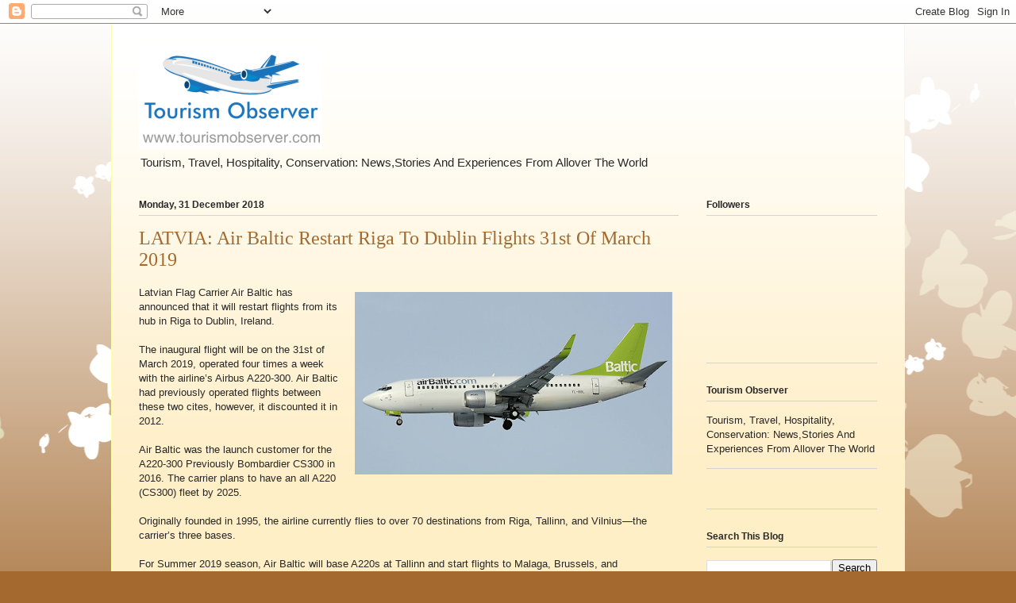

--- FILE ---
content_type: text/html; charset=UTF-8
request_url: https://tourismobserver.blogspot.com/2018/12/
body_size: 55845
content:
<!DOCTYPE html>
<html class='v2' dir='ltr' lang='en-GB'>
<head>
<link href='https://www.blogger.com/static/v1/widgets/335934321-css_bundle_v2.css' rel='stylesheet' type='text/css'/>
<meta content='width=1100' name='viewport'/>
<meta content='text/html; charset=UTF-8' http-equiv='Content-Type'/>
<meta content='blogger' name='generator'/>
<link href='https://tourismobserver.blogspot.com/favicon.ico' rel='icon' type='image/x-icon'/>
<link href='https://tourismobserver.blogspot.com/2018/12/' rel='canonical'/>
<link rel="alternate" type="application/atom+xml" title="Tourism Observer - Atom" href="https://tourismobserver.blogspot.com/feeds/posts/default" />
<link rel="alternate" type="application/rss+xml" title="Tourism Observer - RSS" href="https://tourismobserver.blogspot.com/feeds/posts/default?alt=rss" />
<link rel="service.post" type="application/atom+xml" title="Tourism Observer - Atom" href="https://www.blogger.com/feeds/4461732269643673883/posts/default" />
<!--Can't find substitution for tag [blog.ieCssRetrofitLinks]-->
<meta content='https://tourismobserver.blogspot.com/2018/12/' property='og:url'/>
<meta content='Tourism Observer' property='og:title'/>
<meta content='' property='og:description'/>
<title>Tourism Observer: December 2018</title>
<style id='page-skin-1' type='text/css'><!--
/*
-----------------------------------------------
Blogger Template Style
Name:     Ethereal
Designer: Jason Morrow
URL:      jasonmorrow.etsy.com
----------------------------------------------- */
/* Content
----------------------------------------------- */
body {
font: normal normal 13px Arial, Tahoma, Helvetica, FreeSans, sans-serif;
color: #282828;
background: #a3692f none repeat-x scroll top left;
}
html body .content-outer {
min-width: 0;
max-width: 100%;
width: 100%;
}
a:link {
text-decoration: none;
color: #6f4c29;
}
a:visited {
text-decoration: none;
color: #63692f;
}
a:hover {
text-decoration: underline;
color: #6f4c29;
}
.main-inner {
padding-top: 15px;
}
.body-fauxcolumn-outer {
background: transparent url(//themes.googleusercontent.com/image?id=0BwVBOzw_-hbMMDZjM2Q4YjctMTY2OC00ZGU2LWJjZDYtODVjOGRiOThlMGQ3) repeat-x scroll top center;
}
.content-fauxcolumns .fauxcolumn-inner {
background: #ffefc7 url(https://resources.blogblog.com/blogblog/data/1kt/ethereal/white-fade.png) repeat-x scroll top left;
border-left: 1px solid #fcffad;
border-right: 1px solid #fcffad;
}
/* Flexible Background
----------------------------------------------- */
.content-fauxcolumn-outer .fauxborder-left {
width: 100%;
padding-left: 0;
margin-left: -0;
background-color: transparent;
background-image: none;
background-repeat: no-repeat;
background-position: left top;
}
.content-fauxcolumn-outer .fauxborder-right {
margin-right: -0;
width: 0;
background-color: transparent;
background-image: none;
background-repeat: no-repeat;
background-position: right top;
}
/* Columns
----------------------------------------------- */
.content-inner {
padding: 0;
}
/* Header
----------------------------------------------- */
.header-inner {
padding: 27px 0 3px;
}
.header-inner .section {
margin: 0 35px;
}
.Header h1 {
font: normal normal 60px Times, 'Times New Roman', FreeSerif, serif;
color: #6f4c29;
}
.Header h1 a {
color: #6f4c29;
}
.Header .description {
font-size: 115%;
color: #282828;
}
.header-inner .Header .titlewrapper,
.header-inner .Header .descriptionwrapper {
padding-left: 0;
padding-right: 0;
margin-bottom: 0;
}
/* Tabs
----------------------------------------------- */
.tabs-outer {
position: relative;
background: transparent;
}
.tabs-cap-top, .tabs-cap-bottom {
position: absolute;
width: 100%;
}
.tabs-cap-bottom {
bottom: 0;
}
.tabs-inner {
padding: 0;
}
.tabs-inner .section {
margin: 0 35px;
}
*+html body .tabs-inner .widget li {
padding: 1px;
}
.PageList {
border-bottom: 1px solid #f8e0b5;
}
.tabs-inner .widget li.selected a,
.tabs-inner .widget li a:hover {
position: relative;
-moz-border-radius-topleft: 5px;
-moz-border-radius-topright: 5px;
-webkit-border-top-left-radius: 5px;
-webkit-border-top-right-radius: 5px;
-goog-ms-border-top-left-radius: 5px;
-goog-ms-border-top-right-radius: 5px;
border-top-left-radius: 5px;
border-top-right-radius: 5px;
background: #ff9934 none ;
color: #ffffff;
}
.tabs-inner .widget li a {
display: inline-block;
margin: 0;
margin-right: 1px;
padding: .65em 1.5em;
font: normal normal 12px Arial, Tahoma, Helvetica, FreeSans, sans-serif;
color: #282828;
background-color: #f8e0b5;
-moz-border-radius-topleft: 5px;
-moz-border-radius-topright: 5px;
-webkit-border-top-left-radius: 5px;
-webkit-border-top-right-radius: 5px;
-goog-ms-border-top-left-radius: 5px;
-goog-ms-border-top-right-radius: 5px;
border-top-left-radius: 5px;
border-top-right-radius: 5px;
}
/* Headings
----------------------------------------------- */
h2 {
font: normal bold 12px Verdana, Geneva, sans-serif;
color: #282828;
}
/* Widgets
----------------------------------------------- */
.main-inner .column-left-inner {
padding: 0 0 0 20px;
}
.main-inner .column-left-inner .section {
margin-right: 0;
}
.main-inner .column-right-inner {
padding: 0 20px 0 0;
}
.main-inner .column-right-inner .section {
margin-left: 0;
}
.main-inner .section {
padding: 0;
}
.main-inner .widget {
padding: 0 0 15px;
margin: 20px 0;
border-bottom: 1px solid #d3d3d3;
}
.main-inner .widget h2 {
margin: 0;
padding: .6em 0 .5em;
}
.footer-inner .widget h2 {
padding: 0 0 .4em;
}
.main-inner .widget h2 + div, .footer-inner .widget h2 + div {
padding-top: 15px;
}
.main-inner .widget .widget-content {
margin: 0;
padding: 15px 0 0;
}
.main-inner .widget ul, .main-inner .widget #ArchiveList ul.flat {
margin: -15px -15px -15px;
padding: 0;
list-style: none;
}
.main-inner .sidebar .widget h2 {
border-bottom: 1px solid #d3d3d3;
}
.main-inner .widget #ArchiveList {
margin: -15px 0 0;
}
.main-inner .widget ul li, .main-inner .widget #ArchiveList ul.flat li {
padding: .5em 15px;
text-indent: 0;
}
.main-inner .widget #ArchiveList ul li {
padding-top: .25em;
padding-bottom: .25em;
}
.main-inner .widget ul li:first-child, .main-inner .widget #ArchiveList ul.flat li:first-child {
border-top: none;
}
.main-inner .widget ul li:last-child, .main-inner .widget #ArchiveList ul.flat li:last-child {
border-bottom: none;
}
.main-inner .widget .post-body ul {
padding: 0 2.5em;
margin: .5em 0;
list-style: disc;
}
.main-inner .widget .post-body ul li {
padding: 0.25em 0;
margin-bottom: .25em;
color: #282828;
border: none;
}
.footer-inner .widget ul {
padding: 0;
list-style: none;
}
.widget .zippy {
color: #282828;
}
/* Posts
----------------------------------------------- */
.main.section {
margin: 0 20px;
}
body .main-inner .Blog {
padding: 0;
background-color: transparent;
border: none;
}
.main-inner .widget h2.date-header {
border-bottom: 1px solid #d3d3d3;
}
.date-outer {
position: relative;
margin: 15px 0 20px;
}
.date-outer:first-child {
margin-top: 0;
}
.date-posts {
clear: both;
}
.post-outer, .inline-ad {
border-bottom: 1px solid #d3d3d3;
padding: 30px 0;
}
.post-outer {
padding-bottom: 10px;
}
.post-outer:first-child {
padding-top: 0;
border-top: none;
}
.post-outer:last-child, .inline-ad:last-child {
border-bottom: none;
}
.post-body img {
padding: 8px;
}
h3.post-title, h4 {
font: normal normal 24px Times, Times New Roman, serif;
color: #a3692f;
}
h3.post-title a {
font: normal normal 24px Times, Times New Roman, serif;
color: #a3692f;
text-decoration: none;
}
h3.post-title a:hover {
color: #6f4c29;
text-decoration: underline;
}
.post-header {
margin: 0 0 1.5em;
}
.post-body {
line-height: 1.4;
}
.post-footer {
margin: 1.5em 0 0;
}
#blog-pager {
padding: 15px;
}
.blog-feeds, .post-feeds {
margin: 1em 0;
text-align: center;
}
.post-outer .comments {
margin-top: 2em;
}
/* Comments
----------------------------------------------- */
.comments .comments-content .icon.blog-author {
background-repeat: no-repeat;
background-image: url([data-uri]);
}
.comments .comments-content .loadmore a {
background: #ffefc7 url(https://resources.blogblog.com/blogblog/data/1kt/ethereal/white-fade.png) repeat-x scroll top left;
}
.comments .comments-content .loadmore a {
border-top: 1px solid #d3d3d3;
border-bottom: 1px solid #d3d3d3;
}
.comments .comment-thread.inline-thread {
background: #ffefc7 url(https://resources.blogblog.com/blogblog/data/1kt/ethereal/white-fade.png) repeat-x scroll top left;
}
.comments .continue {
border-top: 2px solid #d3d3d3;
}
/* Footer
----------------------------------------------- */
.footer-inner {
padding: 30px 0;
overflow: hidden;
}
/* Mobile
----------------------------------------------- */
body.mobile  {
background-size: auto
}
.mobile .body-fauxcolumn-outer {
background: ;
}
.mobile .content-fauxcolumns .fauxcolumn-inner {
opacity: 0.75;
}
.mobile .content-fauxcolumn-outer .fauxborder-right {
margin-right: 0;
}
.mobile-link-button {
background-color: #ff9934;
}
.mobile-link-button a:link, .mobile-link-button a:visited {
color: #ffffff;
}
.mobile-index-contents {
color: #444444;
}
.mobile .body-fauxcolumn-outer {
background-size: 100% auto;
}
.mobile .mobile-date-outer {
border-bottom: transparent;
}
.mobile .PageList {
border-bottom: none;
}
.mobile .tabs-inner .section {
margin: 0;
}
.mobile .tabs-inner .PageList .widget-content {
background: #ff9934 none;
color: #ffffff;
}
.mobile .tabs-inner .PageList .widget-content .pagelist-arrow {
border-left: 1px solid #ffffff;
}
.mobile .footer-inner {
overflow: visible;
}
body.mobile .AdSense {
margin: 0 -10px;
}

--></style>
<style id='template-skin-1' type='text/css'><!--
body {
min-width: 1000px;
}
.content-outer, .content-fauxcolumn-outer, .region-inner {
min-width: 1000px;
max-width: 1000px;
_width: 1000px;
}
.main-inner .columns {
padding-left: 0;
padding-right: 250px;
}
.main-inner .fauxcolumn-center-outer {
left: 0;
right: 250px;
/* IE6 does not respect left and right together */
_width: expression(this.parentNode.offsetWidth -
parseInt("0") -
parseInt("250px") + 'px');
}
.main-inner .fauxcolumn-left-outer {
width: 0;
}
.main-inner .fauxcolumn-right-outer {
width: 250px;
}
.main-inner .column-left-outer {
width: 0;
right: 100%;
margin-left: -0;
}
.main-inner .column-right-outer {
width: 250px;
margin-right: -250px;
}
#layout {
min-width: 0;
}
#layout .content-outer {
min-width: 0;
width: 800px;
}
#layout .region-inner {
min-width: 0;
width: auto;
}
body#layout div.add_widget {
padding: 8px;
}
body#layout div.add_widget a {
margin-left: 32px;
}
--></style>
<link href='https://www.blogger.com/dyn-css/authorization.css?targetBlogID=4461732269643673883&amp;zx=6e4d0758-0f4a-4138-adaa-292630cf4b6c' media='none' onload='if(media!=&#39;all&#39;)media=&#39;all&#39;' rel='stylesheet'/><noscript><link href='https://www.blogger.com/dyn-css/authorization.css?targetBlogID=4461732269643673883&amp;zx=6e4d0758-0f4a-4138-adaa-292630cf4b6c' rel='stylesheet'/></noscript>
<meta name='google-adsense-platform-account' content='ca-host-pub-1556223355139109'/>
<meta name='google-adsense-platform-domain' content='blogspot.com'/>

<!-- data-ad-client=ca-pub-6791300882363537 -->

</head>
<body class='loading variant-blossoms1Blue'>
<div class='navbar section' id='navbar' name='Navbar'><div class='widget Navbar' data-version='1' id='Navbar1'><script type="text/javascript">
    function setAttributeOnload(object, attribute, val) {
      if(window.addEventListener) {
        window.addEventListener('load',
          function(){ object[attribute] = val; }, false);
      } else {
        window.attachEvent('onload', function(){ object[attribute] = val; });
      }
    }
  </script>
<div id="navbar-iframe-container"></div>
<script type="text/javascript" src="https://apis.google.com/js/platform.js"></script>
<script type="text/javascript">
      gapi.load("gapi.iframes:gapi.iframes.style.bubble", function() {
        if (gapi.iframes && gapi.iframes.getContext) {
          gapi.iframes.getContext().openChild({
              url: 'https://www.blogger.com/navbar/4461732269643673883?origin\x3dhttps://tourismobserver.blogspot.com',
              where: document.getElementById("navbar-iframe-container"),
              id: "navbar-iframe"
          });
        }
      });
    </script><script type="text/javascript">
(function() {
var script = document.createElement('script');
script.type = 'text/javascript';
script.src = '//pagead2.googlesyndication.com/pagead/js/google_top_exp.js';
var head = document.getElementsByTagName('head')[0];
if (head) {
head.appendChild(script);
}})();
</script>
</div></div>
<div class='body-fauxcolumns'>
<div class='fauxcolumn-outer body-fauxcolumn-outer'>
<div class='cap-top'>
<div class='cap-left'></div>
<div class='cap-right'></div>
</div>
<div class='fauxborder-left'>
<div class='fauxborder-right'></div>
<div class='fauxcolumn-inner'>
</div>
</div>
<div class='cap-bottom'>
<div class='cap-left'></div>
<div class='cap-right'></div>
</div>
</div>
</div>
<div class='content'>
<div class='content-fauxcolumns'>
<div class='fauxcolumn-outer content-fauxcolumn-outer'>
<div class='cap-top'>
<div class='cap-left'></div>
<div class='cap-right'></div>
</div>
<div class='fauxborder-left'>
<div class='fauxborder-right'></div>
<div class='fauxcolumn-inner'>
</div>
</div>
<div class='cap-bottom'>
<div class='cap-left'></div>
<div class='cap-right'></div>
</div>
</div>
</div>
<div class='content-outer'>
<div class='content-cap-top cap-top'>
<div class='cap-left'></div>
<div class='cap-right'></div>
</div>
<div class='fauxborder-left content-fauxborder-left'>
<div class='fauxborder-right content-fauxborder-right'></div>
<div class='content-inner'>
<header>
<div class='header-outer'>
<div class='header-cap-top cap-top'>
<div class='cap-left'></div>
<div class='cap-right'></div>
</div>
<div class='fauxborder-left header-fauxborder-left'>
<div class='fauxborder-right header-fauxborder-right'></div>
<div class='region-inner header-inner'>
<div class='header section' id='header' name='Header'><div class='widget Header' data-version='1' id='Header1'>
<div id='header-inner'>
<a href='https://tourismobserver.blogspot.com/' style='display: block'>
<img alt='Tourism Observer' height='131px; ' id='Header1_headerimg' src='https://blogger.googleusercontent.com/img/b/R29vZ2xl/AVvXsEj2jxOSZR87ZUst8rKG_pfTHgDGnllZtjTDqKxkbnkhtQh-3KrB3WfF6h8rJok9dEKLGoJUXku1JwcJXC5tFp3o7yM_8JxU3wioWp-R6q3YNOIkhrgnhhmijurpjsgE7K9uaZHiLye7ALA/s1600/tourism+observer+logo+5.png' style='display: block' width='230px; '/>
</a>
<div class='descriptionwrapper'>
<p class='description'><span>Tourism, Travel, Hospitality, Conservation: News,Stories And Experiences From Allover The World</span></p>
</div>
</div>
</div></div>
</div>
</div>
<div class='header-cap-bottom cap-bottom'>
<div class='cap-left'></div>
<div class='cap-right'></div>
</div>
</div>
</header>
<div class='tabs-outer'>
<div class='tabs-cap-top cap-top'>
<div class='cap-left'></div>
<div class='cap-right'></div>
</div>
<div class='fauxborder-left tabs-fauxborder-left'>
<div class='fauxborder-right tabs-fauxborder-right'></div>
<div class='region-inner tabs-inner'>
<div class='tabs no-items section' id='crosscol' name='Cross-column'></div>
<div class='tabs no-items section' id='crosscol-overflow' name='Cross-Column 2'></div>
</div>
</div>
<div class='tabs-cap-bottom cap-bottom'>
<div class='cap-left'></div>
<div class='cap-right'></div>
</div>
</div>
<div class='main-outer'>
<div class='main-cap-top cap-top'>
<div class='cap-left'></div>
<div class='cap-right'></div>
</div>
<div class='fauxborder-left main-fauxborder-left'>
<div class='fauxborder-right main-fauxborder-right'></div>
<div class='region-inner main-inner'>
<div class='columns fauxcolumns'>
<div class='fauxcolumn-outer fauxcolumn-center-outer'>
<div class='cap-top'>
<div class='cap-left'></div>
<div class='cap-right'></div>
</div>
<div class='fauxborder-left'>
<div class='fauxborder-right'></div>
<div class='fauxcolumn-inner'>
</div>
</div>
<div class='cap-bottom'>
<div class='cap-left'></div>
<div class='cap-right'></div>
</div>
</div>
<div class='fauxcolumn-outer fauxcolumn-left-outer'>
<div class='cap-top'>
<div class='cap-left'></div>
<div class='cap-right'></div>
</div>
<div class='fauxborder-left'>
<div class='fauxborder-right'></div>
<div class='fauxcolumn-inner'>
</div>
</div>
<div class='cap-bottom'>
<div class='cap-left'></div>
<div class='cap-right'></div>
</div>
</div>
<div class='fauxcolumn-outer fauxcolumn-right-outer'>
<div class='cap-top'>
<div class='cap-left'></div>
<div class='cap-right'></div>
</div>
<div class='fauxborder-left'>
<div class='fauxborder-right'></div>
<div class='fauxcolumn-inner'>
</div>
</div>
<div class='cap-bottom'>
<div class='cap-left'></div>
<div class='cap-right'></div>
</div>
</div>
<!-- corrects IE6 width calculation -->
<div class='columns-inner'>
<div class='column-center-outer'>
<div class='column-center-inner'>
<div class='main section' id='main' name='Main'>
<div class='widget Blog' data-version='1' id='Blog1'>
<div class='blog-posts hfeed'>

          <div class="date-outer">
        
<h2 class='date-header'><span>Monday, 31 December 2018</span></h2>

          <div class="date-posts">
        
<div class='post-outer'>
<div class='post hentry uncustomized-post-template' itemprop='blogPost' itemscope='itemscope' itemtype='http://schema.org/BlogPosting'>
<meta content='https://blogger.googleusercontent.com/img/b/R29vZ2xl/AVvXsEglIwEoPR11XF0g7Uu25SYICIR3z0HCdUueM1-raNkEIsEtU9FPRy473SpK42WCZ9UHVDEbvnC0fXGFXDujGbCbysId7UOPAwkzc6ai5Hw31Uq7okHzNmmT9VsI4ixw2sLXkumonzUZ4g8/s400/air_baltic3.PNG' itemprop='image_url'/>
<meta content='4461732269643673883' itemprop='blogId'/>
<meta content='2665183191079667115' itemprop='postId'/>
<a name='2665183191079667115'></a>
<h3 class='post-title entry-title' itemprop='name'>
<a href='https://tourismobserver.blogspot.com/2018/12/latvia-air-baltic-restart-riga-to.html'> LATVIA: Air Baltic Restart Riga To Dublin Flights 31st Of March 2019</a>
</h3>
<div class='post-header'>
<div class='post-header-line-1'></div>
</div>
<div class='post-body entry-content' id='post-body-2665183191079667115' itemprop='description articleBody'>
<div class="separator" style="clear: both; text-align: center;"><a href="https://blogger.googleusercontent.com/img/b/R29vZ2xl/AVvXsEglIwEoPR11XF0g7Uu25SYICIR3z0HCdUueM1-raNkEIsEtU9FPRy473SpK42WCZ9UHVDEbvnC0fXGFXDujGbCbysId7UOPAwkzc6ai5Hw31Uq7okHzNmmT9VsI4ixw2sLXkumonzUZ4g8/s1600/air_baltic3.PNG" imageanchor="1" style="clear: right; float: right; margin-bottom: 1em; margin-left: 1em;"><img border="0" data-original-height="455" data-original-width="793" height="230" src="https://blogger.googleusercontent.com/img/b/R29vZ2xl/AVvXsEglIwEoPR11XF0g7Uu25SYICIR3z0HCdUueM1-raNkEIsEtU9FPRy473SpK42WCZ9UHVDEbvnC0fXGFXDujGbCbysId7UOPAwkzc6ai5Hw31Uq7okHzNmmT9VsI4ixw2sLXkumonzUZ4g8/s400/air_baltic3.PNG" width="400" /></a></div>Latvian Flag Carrier Air Baltic has announced that it will restart flights from its hub in Riga to Dublin, Ireland. <br />
<br />
The inaugural flight will be on the 31st of March 2019, operated four times a week with the airline&#8217;s Airbus A220-300. Air Baltic had previously operated flights between these two cites, however, it discounted it in 2012.<br />
<br />
Air Baltic was the launch customer for the A220-300 Previously Bombardier CS300 in 2016. The carrier plans to have an all A220 (CS300) fleet by 2025.<br />
<br />
Originally founded in 1995, the airline currently flies to over 70 destinations from Riga, Tallinn, and Vilnius&#8212;the carrier&#8217;s three bases.<br />
<br />
For Summer 2019 season, Air Baltic will base A220s at Tallinn and start flights to Malaga, Brussels, and Copenhagen. In addition to Dublin, the airline will also launch Stuttgart and Lviv from Riga.<br />
<br />
The flights will run every Monday, Wednesday, Friday, and Sunday. Flight BT661 will depart Riga at 07:30, arriving into Dublin at 08:35 local time. The return flight BT662 will depart Dublin at 09:15 local time, arriving back into Riga at 14:10.<br />
<br />
Martin Gauss, CEO of  Air Baltic, said that he is glad to offer our guests regular flights to Dublin. This route has a strong demand for years now and we are very happy that we can add Dublin to our expanding route portfolio.<br />
<br />
Dublin Airport Managing Director Vincent Harrison also commented on the route&#8217;s announcement. This new service to Riga will further enhance the connectivity between Ireland and Latvia and is good news for passengers as it will offer additional choice and convenience, he said.<br />
<br />
airBaltic, legally incorporated as AS Air Baltic Corporation, is the flag carrier of Latvia, with its head office on the grounds of Riga International Airport in Mārupe municipality near Riga. Its hub is at Riga International Airport with further bases at Tallinn Airport and Vilnius Airport.<br />
<br />
The airline was established as Air Baltic on 28 August 1995 with the signing of a joint venture between Scandinavian Airlines (SAS) and the Latvian state. <br />
<br />
Operations started on 1 October 1995 with the arrival of the first Air Baltic aircraft, a Saab 340, at Riga, and that afternoon, the plane made the first passenger flight for Air Baltic. <br />
<br />
In 1996, the airline's first Avro RJ70 was delivered; and Air Baltic joined the SAS frequent flier club as a partner. 1997 saw the opening of a cargo department and, in 1998, the airline's first Fokker 50 plane was delivered. <br />
<br />
The adopted livery was mainly white, with the name of the airline written in blue on the forward fuselage, the 'B' logo being heavily stylized in blue checks. The checker blue pattern was repeated on the aircraft tailfin.<br />
<br />
In 1999, Air Baltic became a joint stock company; it was previously a limited liability company. All of their Saab 340s were replaced by Fokker 50s. <br />
<br />
By September, the airline had begun operating under the European Aviation Operating Standards, or JAR ops. Air Baltic welcomed the new millennium by introducing new uniforms and opening a cargo center at Riga's airport.<br />
<br />
The first Boeing 737&#8211;500 joined the fleet in 2003, and on 1 June 2004, Air Baltic launched services from the Lithuanian capital, Vilnius, initially to five destinations. In October 2004, Air Baltic was rebranded as AirBaltic. <br />
<br />
Their present livery consists of an all-white fuselage and lime tailfin. AirBaltic.com is displayed on the forward upper fuselage, and the word Baltic is repeated in blue on the lower part of the tailfin. In December 2006, the first Boeing 737&#8211;300 joined the fleet and was configured with winglets. <br />
<br />
In July 2007, AirBaltic introduced an online check-in system. It was the first online check-in system in the Baltic states. In the spring of 2008, two long-haul Boeing 757s joined the existing AirBaltic fleet. <br />
<br />
On 10 March 2008, it was announced that in the next three years the airline would acquire new aircraft, experiencing the largest fleet expansion in the company's history. The new additions will be next generation Q400 aircraft.<br />
<br />
AirBaltic had strong links with SAS, which owned 47.2% of the airline, and operated frequent flights to SAS hubs in Copenhagen, Oslo and Stockholm, and the airline formerly used the SAS EuroBonus frequent flyer programme, but it now has its own frequent flyer programme called PINS. <br />
<br />
Some of AirBaltic's products and services are still shared with SAS, including co-ordinated timetabling and shared airport lounges. AirBaltic is not a member of any airline alliance, but does have codeshare agreements in place with several Star Alliance member airlines and others.<br />
<br />
AirBaltic had secondary hubs at Vilnius International Airport and Lennart Meri Tallinn Airport. The majority of the routes commenced from Tallinn were cancelled shortly after opening, leading to complaints from the Estonian Consumer Protection Department.<br />
<br />
In January 2009, SAS sold its entire stake in the company 47.2% of the airline to Baltijas aviācijas sistēmas Ltd (BAS) for 14 million lats. BAS was wholly owned by Bertolt Flick - President and CEO until December 2010, when 50% of BAS shares were transferred to Taurus Asset Management Fund Limited, registered in the Bahamas.<br />
<br />
airBaltic operates direct year-round and seasonal flights from Riga, Tallinn and Vilnius, mostly to metropolitan and leisure destinations within Europe. Long-haul flights are not operated.<br />
<br />
<b><i>airBaltic has codeshare agreements with the following airlines: </i></b><br />
<br />
- Aegean Airlines<br />
<br />
- Aeroflot<br />
<br />
- Air France<br />
<br />
- Air Malta<br />
<br />
- Air Serbia<br />
<br />
- Alitalia<br />
<br />
- Austrian Airlines<br />
<br />
- Azerbaijan Airlines<br />
<br />
- Belavia<br />
<br />
- British Airways<br />
<br />
- Brussels Airlines<br />
<br />
- Czech Airlines<br />
<br />
- Etihad Airways<br />
<br />
- Georgian Airways<br />
<br />
- Iberia<br />
<br />
- KLM<br />
<br />
- LOT Polish Airlines<br />
<br />
- TAP Air Portugal<br />
<br />
- TAROM<br />
<br />
- Ukraine International Airlines<br />
<br />
- Uzbekistan Airways<br />
<br />
<b><i>airBaltic fleet consists of the following aircraft:</i></b><br />
<br />
- Airbus A220-300: 14 <br />
<br />
- Boeing 737-300: 6<br />
<br />
- Boeing 737-500: 3<br />
<br />
- Bombardier Q400: 12<br />
<br />
- Total:  35<br />
<br />
<br />
<a href="http://www.tourismobserver.com">Tourism Observer</a>
<div style='clear: both;'></div>
</div>
<div class='post-footer'>
<div class='post-footer-line post-footer-line-1'>
<span class='post-author vcard'>
</span>
<span class='post-timestamp'>
at
<meta content='https://tourismobserver.blogspot.com/2018/12/latvia-air-baltic-restart-riga-to.html' itemprop='url'/>
<a class='timestamp-link' href='https://tourismobserver.blogspot.com/2018/12/latvia-air-baltic-restart-riga-to.html' rel='bookmark' title='permanent link'><abbr class='published' itemprop='datePublished' title='2018-12-31T15:29:00+03:00'>December 31, 2018</abbr></a>
</span>
<span class='post-comment-link'>
<a class='comment-link' href='https://www.blogger.com/comment/fullpage/post/4461732269643673883/2665183191079667115' onclick='javascript:window.open(this.href, "bloggerPopup", "toolbar=0,location=0,statusbar=1,menubar=0,scrollbars=yes,width=640,height=500"); return false;'>
No comments:
  </a>
</span>
<span class='post-icons'>
<span class='item-action'>
<a href='https://www.blogger.com/email-post/4461732269643673883/2665183191079667115' title='Email Post'>
<img alt='' class='icon-action' height='13' src='https://resources.blogblog.com/img/icon18_email.gif' width='18'/>
</a>
</span>
<span class='item-control blog-admin pid-560005211'>
<a href='https://www.blogger.com/post-edit.g?blogID=4461732269643673883&postID=2665183191079667115&from=pencil' title='Edit Post'>
<img alt='' class='icon-action' height='18' src='https://resources.blogblog.com/img/icon18_edit_allbkg.gif' width='18'/>
</a>
</span>
</span>
<div class='post-share-buttons goog-inline-block'>
<a class='goog-inline-block share-button sb-email' href='https://www.blogger.com/share-post.g?blogID=4461732269643673883&postID=2665183191079667115&target=email' target='_blank' title='Email This'><span class='share-button-link-text'>Email This</span></a><a class='goog-inline-block share-button sb-blog' href='https://www.blogger.com/share-post.g?blogID=4461732269643673883&postID=2665183191079667115&target=blog' onclick='window.open(this.href, "_blank", "height=270,width=475"); return false;' target='_blank' title='BlogThis!'><span class='share-button-link-text'>BlogThis!</span></a><a class='goog-inline-block share-button sb-twitter' href='https://www.blogger.com/share-post.g?blogID=4461732269643673883&postID=2665183191079667115&target=twitter' target='_blank' title='Share to X'><span class='share-button-link-text'>Share to X</span></a><a class='goog-inline-block share-button sb-facebook' href='https://www.blogger.com/share-post.g?blogID=4461732269643673883&postID=2665183191079667115&target=facebook' onclick='window.open(this.href, "_blank", "height=430,width=640"); return false;' target='_blank' title='Share to Facebook'><span class='share-button-link-text'>Share to Facebook</span></a><a class='goog-inline-block share-button sb-pinterest' href='https://www.blogger.com/share-post.g?blogID=4461732269643673883&postID=2665183191079667115&target=pinterest' target='_blank' title='Share to Pinterest'><span class='share-button-link-text'>Share to Pinterest</span></a>
</div>
</div>
<div class='post-footer-line post-footer-line-2'>
<span class='post-labels'>
Labels:
<a href='https://tourismobserver.blogspot.com/search/label/Air%20Baltic' rel='tag'>Air Baltic</a>,
<a href='https://tourismobserver.blogspot.com/search/label/brussels' rel='tag'>brussels</a>,
<a href='https://tourismobserver.blogspot.com/search/label/copenhagen' rel='tag'>copenhagen</a>,
<a href='https://tourismobserver.blogspot.com/search/label/dublin' rel='tag'>dublin</a>,
<a href='https://tourismobserver.blogspot.com/search/label/dublin%20airport' rel='tag'>dublin airport</a>,
<a href='https://tourismobserver.blogspot.com/search/label/ireland' rel='tag'>ireland</a>,
<a href='https://tourismobserver.blogspot.com/search/label/Latvia' rel='tag'>Latvia</a>,
<a href='https://tourismobserver.blogspot.com/search/label/Lviv' rel='tag'>Lviv</a>,
<a href='https://tourismobserver.blogspot.com/search/label/malaga' rel='tag'>malaga</a>,
<a href='https://tourismobserver.blogspot.com/search/label/Martin%20Gauss' rel='tag'>Martin Gauss</a>,
<a href='https://tourismobserver.blogspot.com/search/label/Riga' rel='tag'>Riga</a>,
<a href='https://tourismobserver.blogspot.com/search/label/Riga%20International%20Airport' rel='tag'>Riga International Airport</a>,
<a href='https://tourismobserver.blogspot.com/search/label/Tallinn' rel='tag'>Tallinn</a>,
<a href='https://tourismobserver.blogspot.com/search/label/Tallinn%20airport' rel='tag'>Tallinn airport</a>,
<a href='https://tourismobserver.blogspot.com/search/label/vilnius' rel='tag'>vilnius</a>,
<a href='https://tourismobserver.blogspot.com/search/label/Vilnius%20Airport' rel='tag'>Vilnius Airport</a>
</span>
</div>
<div class='post-footer-line post-footer-line-3'>
<span class='post-location'>
</span>
</div>
</div>
</div>
</div>
<div class='post-outer'>
<div class='post hentry uncustomized-post-template' itemprop='blogPost' itemscope='itemscope' itemtype='http://schema.org/BlogPosting'>
<meta content='https://blogger.googleusercontent.com/img/b/R29vZ2xl/AVvXsEhSO1TbPNppUKes98cBnqDdqGBOP_cSc72Rd3AInIvzd8dpp1iwsyaiEP5licZcVqruxU8Drc7O_8P2W5yzXA6U6PNdsCk8CkdziwhY6hyM-gnydXQMYyg0MV4W0oEpNP9U6PlENmzgFg8/s400/hainan_airlines2.PNG' itemprop='image_url'/>
<meta content='4461732269643673883' itemprop='blogId'/>
<meta content='6858745456231521132' itemprop='postId'/>
<a name='6858745456231521132'></a>
<h3 class='post-title entry-title' itemprop='name'>
<a href='https://tourismobserver.blogspot.com/2018/12/china-hainan-airlines-sells-its.html'>CHINA: Hainan Airlines Sells Its Building For US$190M</a>
</h3>
<div class='post-header'>
<div class='post-header-line-1'></div>
</div>
<div class='post-body entry-content' id='post-body-6858745456231521132' itemprop='description articleBody'>
<div class="separator" style="clear: both; text-align: center;"><a href="https://blogger.googleusercontent.com/img/b/R29vZ2xl/AVvXsEhSO1TbPNppUKes98cBnqDdqGBOP_cSc72Rd3AInIvzd8dpp1iwsyaiEP5licZcVqruxU8Drc7O_8P2W5yzXA6U6PNdsCk8CkdziwhY6hyM-gnydXQMYyg0MV4W0oEpNP9U6PlENmzgFg8/s1600/hainan_airlines2.PNG" imageanchor="1" style="clear: right; float: right; margin-bottom: 1em; margin-left: 1em;"><img border="0" data-original-height="516" data-original-width="797" height="259" src="https://blogger.googleusercontent.com/img/b/R29vZ2xl/AVvXsEhSO1TbPNppUKes98cBnqDdqGBOP_cSc72Rd3AInIvzd8dpp1iwsyaiEP5licZcVqruxU8Drc7O_8P2W5yzXA6U6PNdsCk8CkdziwhY6hyM-gnydXQMYyg0MV4W0oEpNP9U6PlENmzgFg8/s400/hainan_airlines2.PNG" width="400" /></a></div>Hainan Airlines, the largest civilian-run air transport company in China, says it has sold its wholly-owned subsidiary, Beijing Guosheng Property Management Co. Ltd., in a deal worth 1.299 billion yuan (US$190 million).<br />
<br />
According to the report, 100% of the equity will be transferred to the Beijing Houpu Yunde Investment Management Partnership, which is 99.99% held by Beijing Vanke Enterprise Limited Company, a wholly-owned subsidiary of real estate giant Vanke Group.<br />
<br />
The target company, Beijing Guosheng, was newly established by Hainan Airlines in July this year, having an estimated value of 1.739 billion yuan. Its main asset is the Beijing Hainan Airlines Building.<br />
<br />
Hainan Airlines is part of HNA Group&#8217;s Aviation & Tourism arm. It is not unusual for HNA Group to sell off assets. The Chinese conglomerate sold its original headquarters, Wanghai Science and Technology Plaza, to Sunac China in August.<br />
<br />
Meanwhile, Jinjiang International confirmed that it would acquire a 100% stake in the Radisson Hotel Group from HNA Group.<br />
<br />
Hainan Airlines Co., Ltd. is an airline headquartered in Haikou, Hainan, People's Republic of China. It is the largest civilian-run air transport company, the fourth-largest airline in terms of fleet size in the People's Republic of China, and tenth-largest airline in Asia in terms of passengers carried. <br />
<br />
It operates scheduled domestic and international services on 500 routes from Hainan and nine locations on the mainland, as well as charter services. Its main base is Haikou Meilan International Airport, with a hub at Beijing Capital International Airport and several focus cities.<br />
<br />
Hainan Airlines was established in October 1989 as Hainan Province Airlines in Hainan, the largest special economic zone in China. Hainan Province Airlines became China's first joint-stock air-transport company following a restructuring in January 1993 and began scheduled services on 2 May 1993. <br />
<br />
The initial 250 million yuan (US$31.25 million) was financed by the Hainan government (5.33%) and the corporate staff (20%). The rest came from institutional shareholders. In 1996, the provincial airline was renamed Hainan Airlines.<br />
<br />
American Aviation LLC, controlled by George Soros, had been a major shareholder of the airline since 1995. <br />
<br />
Executive-jet operations with a Bombardier Learjet 55 were added in April 1995. In 1998, Hainan Airlines became the first Chinese carrier to own shares in an airport after it purchased 25% stake of Haikou Meilan International Airport.<br />
<br />
In 2000, HNA Group was established and became the third largest shareholder (7.31%) of Hainan Airlines. It also controlled Shanxi Airlines, Chang An Airlines and China Xinhua Airlines. By 2003 Hainan, the main airline, overtook Chang'an as the fourth largest airline in China.<br />
<br />
In 2007 Grand China Air was established as the new holding company, when American Aviation became its subsidiary.<br />
<br />
On 29 September 2005, HNA Group ordered 42 Boeing 787-8s, 10 of which were earmarked for the Hainan Airlines fleet. In January 2006, China Aviation Supplies Import and Export Group Corporation ordered 10 Boeing 737&#8211;800s for Hainan Airlines. <br />
<br />
In September 2006, Hainan Airlines ordered another 15 Boeing 737-800s.<br />
<br />
On 4 December 2007, Hainan Airlines acquired three Airbus A340-600s on lease from International Lease Finance Corporation. On 14 November 2007, Hainan Airlines received its first Airbus A330-200. <br />
<br />
In June 2007, Hainan Airlines ordered 13 Airbus A320-200 aircraft. In late 2007, Hainan Airlines ordered 50 Embraer ERJ-145s and 50 Embraer 190s, with a total value at list price of $2.7 billion USD. <br />
<br />
The 50-seat ERJ-145s were produced by the Harbin Embraer Aircraft Industry (HEAI) joint venture, located in Harbin. E-190 deliveries began in December 2007. Due to the global financial crisis and huge losses incurred in 2008, the ERJ-145 order was reduced to 25. The E-190 order remained unchanged.<br />
<br />
On 25 March 2015, Hainan Airlines announced its intention to acquire 30 Boeing 787-9s, which are all to join the Hainan Airlines Fleet. The delivery of the aircraft is scheduled to be completed by 2021.<br />
<br />
Two leased Boeing 787-9 aircraft were delivered in Spring 2016. Hainan Airlines will also be among the first operators of the COMAC C919, with deliveries beginning in the 2020s.<br />
<br />
Hainan Airlines and the HNA Group have their headquarters in the HNA Building in Haikou, Hainan with other office premises HNA Tower in focused cities including Beijing, Chongqing, Guangzhou and Shanghai. <br />
<br />
It was previously headquartered in the HNA Development Building a.k.a. the Haihang Development Building along Haixiu Road in Haikou.<br />
<br />
As of 31 December 2016, Grand China Air is the direct parent company of Hainan Airlines (24.33% shares directly; an additional 1.29% shares via a subsidiary American Aviation LDC), which was partially owned by Hainan Development Holdings (24.97%), HNA Group (23.11%), Starstep (9.57%), Haikou Meilan International Airport (8.30%), Shenhua Group (5.56%) and other shareholders.<br />
<br />
HNA Group owned 3.53% shares directly and via Changjiang Leasing, owned an additional 3.08% shares as the second largest shareholder. Haikou Meilan International Airport was the third largest shareholder for 5.13% shares.<br />
<br />
Moreover, HNA Group also owned Haikou Meilan International Airport partially, as well as Hainan Airlines as cross ownership. A private equity fund that was managed by Shanghai Pudong Development Bank, owned 4.91% shares as the fourth largest shareholder.<br />
<br />
Hainan Airlines operates several self-owned airport lounges at its main hub and focus cities including Beijing (T1 HNA Exclusive Terminal), Haikou, Xi'an, Guangzhou and Urumqi. <br />
<br />
In addition, the airline will soon open its exclusive international departure lounge at its main international hub Beijing International Airport Terminal 2. The airline also operates an exclusive Transit Lounge for transferring HNA Group passengers at Beijing Airport Non-restricted area.<br />
<br />
Hainan Airlines's frequent-flyer program is called Fortune Wings Club. The airlines's subsidiaries Hong Kong Airlines, Lucky Air, Tianjin Airlines, Beijing Capital Airlines, Fuzhou Airlines and parent company Grand China Air are also parts of the program. <br />
<br />
It is also possible for passengers to collect miles on Alaska Airlines, Etihad Airways and the airlines which have codeshares with Hainan Airlines.<br />
<br />
Members can earn miles on flights as well as through consumption with Hainan Airlines's credit card. When enough miles are collected, members can be upgraded to Elite members which are divided into four tiers: Fortune Wings Platinum membership, Gold membership, Silver membership, and Flying Card membership. Elite membership get extra services.<br />
<br />
Hainan Airlines is one of eleven airlines worldwide rated as five-star by Skytrax, along with All Nippon Airways, Asiana Airlines, Cathay Pacific, Etihad Airways, EVA Air, Garuda Indonesia, Japan Airlines, Lufthansa, Qatar Airways, and Singapore Airlines.<br />
<br />
Hainan Airlines operates seven bases across China: Beijing&#8211;Capital, Guangzhou, Haikou, Hangzhou, Sanya, Shenzhen and Xi'an. It operates an extensive network across the People's Republic of China, connecting Asia, Europe, North America and Oceania. <br />
<br />
It serves nearly 500 domestic and international routes and flies to more than 90 cities.<br />
<br />
Hainan operates international regular flights and offers charter flights to 41 various destinations in 21 countries such as flights from Beijing to Almaty, Toronto, Berlin, Brussels, Seattle/Tacoma, St. Petersburg, Moscow, Tel Aviv, Chicago, Las Vegas, San Jose/Silicon Valley and Boston; Beijing, Xi'an, Dalian, Guangzhou, Haikou to Taipei; Beijing, Haikou, Nanning to Bangkok; Hefei via Haikou to Singapore and others.<br />
<br />
Hainan also received official approval from the US DOT to begin nonstop flights between Beijing and Chicago. As of June 2014, Hainan began servicing Boston directly with a four-times-weekly 787 flight from Beijing Capital International Airport. <br />
<br />
It was the first direct flight between Boston and China. The airline began service in the second quarter of 2013 with the Boeing 787 Dreamliner aircraft. It was the first Chinese carrier to offer flights between the two cities. Flights from Beijing-Capital to Chicago-O'Hare began on 3 September 2013.<br />
<br />
On 23 October 2015, Hainan announced flights to Manchester, United Kingdom, starting in summer 2016. Hainan announced the launch of a direct route between Beijing and Calgary, Canada, as of 30 June 2016.<br />
<br />
During the second half of 2017, Hainan Airlines began flights from Shanghai to Tel Aviv and restarted flights from Shanghai to Brussels. In late September 2017 Hainan Airlines commenced direct flights to and from Brisbane, Australia, several times per week, and also to Belgrade, Serbia, via Prague, every Monday and Friday. <br />
<br />
On 8 March 2018, Hainan Airlines announced flights between Changsha and London Heathrow, commencing 23 March 2018 and on 15 March 2018, they announced round trip flights between Beijing&#8211;Capital, Dublin, and Edinburgh commencing 12 June 2018<br />
<br />
<b><i>Hainan Airlines codeshares with the following airlines:</i></b><br />
<br />
- Aegean Airlines<br />
<br />
- Aigle Azur<br />
<br />
- Air Serbia<br />
<br />
- Alitalia<br />
<br />
- Alaska Airlines<br />
<br />
- American Airlines<br />
<br />
- Azul Brazilian Airlines<br />
<br />
- Beijing Capital Airlines<br />
<br />
- Brussels Airlines<br />
<br />
- Czech Airlines<br />
<br />
- Etihad Airways<br />
<br />
- EVA Air<br />
<br />
- Grand China Air<br />
<br />
- GX Airlines<br />
<br />
- Hong Kong Airlines<br />
<br />
- Korean Air<br />
<br />
- S7 Airlines<br />
<br />
- Suparna Airlines<br />
<br />
- Tianjin Airlines<br />
<br />
- Uni Air<br />
<br />
- WestJet<br />
<br />
- Virgin Australia<br />
<br />
<b>Hainan Airlines fleet consists of the following aircraft:</b><br />
<br />
- Airbus A330-200: 09 Aircrafts<br />
<br />
- Airbus A330-300: 20 Aircrafts<br />
<br />
- Airbus A350-900: 02 Aircrafts<br />
<br />
- Boeing 737-700: 02 Aircrafts<br />
<br />
- Boeing 737-800: 155 Aircrafts<br />
<br />
- Boeing 737 MAX 8: 10 Aircrafts<br />
<br />
- Boeing 787-8: 10 Aircrafts<br />
<br />
- Boeing 787-9: 25 Aircrafts<br />
<br />
- Total: 233: Aircrafts<br />
<br />
<br />
<a href="http://www.tourismobserver.com">Tourism Observer</a>
<div style='clear: both;'></div>
</div>
<div class='post-footer'>
<div class='post-footer-line post-footer-line-1'>
<span class='post-author vcard'>
</span>
<span class='post-timestamp'>
at
<meta content='https://tourismobserver.blogspot.com/2018/12/china-hainan-airlines-sells-its.html' itemprop='url'/>
<a class='timestamp-link' href='https://tourismobserver.blogspot.com/2018/12/china-hainan-airlines-sells-its.html' rel='bookmark' title='permanent link'><abbr class='published' itemprop='datePublished' title='2018-12-31T15:05:00+03:00'>December 31, 2018</abbr></a>
</span>
<span class='post-comment-link'>
<a class='comment-link' href='https://www.blogger.com/comment/fullpage/post/4461732269643673883/6858745456231521132' onclick='javascript:window.open(this.href, "bloggerPopup", "toolbar=0,location=0,statusbar=1,menubar=0,scrollbars=yes,width=640,height=500"); return false;'>
No comments:
  </a>
</span>
<span class='post-icons'>
<span class='item-action'>
<a href='https://www.blogger.com/email-post/4461732269643673883/6858745456231521132' title='Email Post'>
<img alt='' class='icon-action' height='13' src='https://resources.blogblog.com/img/icon18_email.gif' width='18'/>
</a>
</span>
<span class='item-control blog-admin pid-560005211'>
<a href='https://www.blogger.com/post-edit.g?blogID=4461732269643673883&postID=6858745456231521132&from=pencil' title='Edit Post'>
<img alt='' class='icon-action' height='18' src='https://resources.blogblog.com/img/icon18_edit_allbkg.gif' width='18'/>
</a>
</span>
</span>
<div class='post-share-buttons goog-inline-block'>
<a class='goog-inline-block share-button sb-email' href='https://www.blogger.com/share-post.g?blogID=4461732269643673883&postID=6858745456231521132&target=email' target='_blank' title='Email This'><span class='share-button-link-text'>Email This</span></a><a class='goog-inline-block share-button sb-blog' href='https://www.blogger.com/share-post.g?blogID=4461732269643673883&postID=6858745456231521132&target=blog' onclick='window.open(this.href, "_blank", "height=270,width=475"); return false;' target='_blank' title='BlogThis!'><span class='share-button-link-text'>BlogThis!</span></a><a class='goog-inline-block share-button sb-twitter' href='https://www.blogger.com/share-post.g?blogID=4461732269643673883&postID=6858745456231521132&target=twitter' target='_blank' title='Share to X'><span class='share-button-link-text'>Share to X</span></a><a class='goog-inline-block share-button sb-facebook' href='https://www.blogger.com/share-post.g?blogID=4461732269643673883&postID=6858745456231521132&target=facebook' onclick='window.open(this.href, "_blank", "height=430,width=640"); return false;' target='_blank' title='Share to Facebook'><span class='share-button-link-text'>Share to Facebook</span></a><a class='goog-inline-block share-button sb-pinterest' href='https://www.blogger.com/share-post.g?blogID=4461732269643673883&postID=6858745456231521132&target=pinterest' target='_blank' title='Share to Pinterest'><span class='share-button-link-text'>Share to Pinterest</span></a>
</div>
</div>
<div class='post-footer-line post-footer-line-2'>
<span class='post-labels'>
Labels:
<a href='https://tourismobserver.blogspot.com/search/label/Beijing%20Capital%20Airlines' rel='tag'>Beijing Capital Airlines</a>,
<a href='https://tourismobserver.blogspot.com/search/label/Beijing%20Guosheng' rel='tag'>Beijing Guosheng</a>,
<a href='https://tourismobserver.blogspot.com/search/label/Haikou%20Meilan%20International%20Airport' rel='tag'>Haikou Meilan International Airport</a>,
<a href='https://tourismobserver.blogspot.com/search/label/Hainan%20Airlines' rel='tag'>Hainan Airlines</a>,
<a href='https://tourismobserver.blogspot.com/search/label/HNA%20Group' rel='tag'>HNA Group</a>,
<a href='https://tourismobserver.blogspot.com/search/label/Jinjiang%20International' rel='tag'>Jinjiang International</a>,
<a href='https://tourismobserver.blogspot.com/search/label/Lucky%20Air' rel='tag'>Lucky Air</a>,
<a href='https://tourismobserver.blogspot.com/search/label/Shanxi%20Airlines' rel='tag'>Shanxi Airlines</a>,
<a href='https://tourismobserver.blogspot.com/search/label/Tianjin%20Airlines' rel='tag'>Tianjin Airlines</a>,
<a href='https://tourismobserver.blogspot.com/search/label/Vanke%20Group' rel='tag'>Vanke Group</a>
</span>
</div>
<div class='post-footer-line post-footer-line-3'>
<span class='post-location'>
</span>
</div>
</div>
</div>
</div>
<div class='post-outer'>
<div class='post hentry uncustomized-post-template' itemprop='blogPost' itemscope='itemscope' itemtype='http://schema.org/BlogPosting'>
<meta content='https://blogger.googleusercontent.com/img/b/R29vZ2xl/AVvXsEgeb-35ffV7wCpnsEgFLpxFhRwHvePgIxxNgCGANAmf5r6tcJk6IGSWVBjxTDyByKCTuKqEVBik0g4AA45nq4Nob_rO60Lq_jRONTBob8WPrazlfHigdxLUgNmBO1tb2Nn0lRNZvoQwYTI/s400/spring_airlines.jpg' itemprop='image_url'/>
<meta content='4461732269643673883' itemprop='blogId'/>
<meta content='7591502004940636310' itemprop='postId'/>
<a name='7591502004940636310'></a>
<h3 class='post-title entry-title' itemprop='name'>
<a href='https://tourismobserver.blogspot.com/2018/12/china-spring-airlines-buys-us122m-into.html'>CHINA: Spring Airlines Buys US$122M Into China Southern Airlines</a>
</h3>
<div class='post-header'>
<div class='post-header-line-1'></div>
</div>
<div class='post-body entry-content' id='post-body-7591502004940636310' itemprop='description articleBody'>
<div class="separator" style="clear: both; text-align: center;"><a href="https://blogger.googleusercontent.com/img/b/R29vZ2xl/AVvXsEgeb-35ffV7wCpnsEgFLpxFhRwHvePgIxxNgCGANAmf5r6tcJk6IGSWVBjxTDyByKCTuKqEVBik0g4AA45nq4Nob_rO60Lq_jRONTBob8WPrazlfHigdxLUgNmBO1tb2Nn0lRNZvoQwYTI/s1600/spring_airlines.jpg" imageanchor="1" style="clear: right; float: right; margin-bottom: 1em; margin-left: 1em;"><img border="0" data-original-height="1069" data-original-width="1600" height="267" src="https://blogger.googleusercontent.com/img/b/R29vZ2xl/AVvXsEgeb-35ffV7wCpnsEgFLpxFhRwHvePgIxxNgCGANAmf5r6tcJk6IGSWVBjxTDyByKCTuKqEVBik0g4AA45nq4Nob_rO60Lq_jRONTBob8WPrazlfHigdxLUgNmBO1tb2Nn0lRNZvoQwYTI/s400/spring_airlines.jpg" width="400" /></a></div>Spring Airlines, a low-cost carrier, has subscribed to China Southern Airline&#8217;s A-share non-public offering in a deal worth 846 million yuan (US$122.78 million), becoming the fifth largest shareholder of the company.<br />
<br />
Spring Airlines has subscribed for a total 140.53 million A shares in China Southern Airlines, at a price of 6.02 yuan per share. <br />
<br />
It accounts for 1.63% of the share capital after the completion of the issuance.<br />
<br />
It is the second time that domestic private airlines have invested in one of the three major state-owned aviation enterprises after the Juneyao Group and its private airline Jixiang Airlines bought into China Eastern Airlines in July.<br />
<br />
Spring Airlines said it is actively responding to the call of the state to deepen the reform of state-owned enterprises&#8217; mixed ownership, strengthening strategic cooperation between state-owned capital and private capital, and further stimulating capital vitality.<br />
<br />
Spring Airlines Co., Ltd. is a low-cost carrier with its headquarters in the Homeyo Hotel in Changning District, Shanghai, China. While the company adopted the English name Spring Airlines, the Chinese name literally means Spring Autumn Airlines.<br />
<br />
Spring Airlines is the aviation subsidiary of Shanghai Spring International Travel Service. It reported a net profit of 950 million yuan or $143 million in 2016<br />
<br />
The airline was given approval to be established on 26 May 2004. Its first aircraft, an Airbus A320 formerly of Lotus Air, was delivered on 12 July 2005, at Shanghai Hongqiao International Airport. <br />
<br />
Spring Airlines started operations on 18 July 2005 and the first flight on that day was between Shanghai and Yantai. Daily flights to Guilin were also initiated.<br />
<br />
To keep operating costs low, Spring sells tickets exclusively from its ch.com website and some designated ticket offices, bypassing travel agents. <br />
<br />
Spring no longer offers complimentary on-board meals nor complimentary water; however passengers are able to purchase meals and beverages on board. In December 2006, the airline offered a 1-yuan promotional price which caused trouble with government officials.<br />
<br />
In late July 2009, Spring's plan to establish overseas routes was granted by the General Administration of Civil Aviation of the People's Republic of China, making it the first budget airline in China to explore the international market. <br />
<br />
The airline plans to operate short-distance routes linking mainland Chinese cities to Hong Kong and Macau, as well as neighboring countries such as Japan, South Korea, Cambodia, Singapore, Vietnam and Thailand.<br />
<br />
On July 29, 2010, Spring Airlines launched its first international route linking its home city Shanghai and Japan's Ibaraki Airport, about 80 kilometers northeast of Tokyo.<br />
<br />
2 months later, on September 28, the airline successfully introduced its first flight from Shanghai to Hong Kong with almost full passengers on board. Spring's daily flights from Shanghai to Macau commenced on 8 April 2011 with further international destinations following in the second half of 2011.<br />
<br />
Since January 2015, the company has been listed on the Shanghai Stock Exchange.<br />
<br />
Spring Airlines also operates a subsidiary in Japan and is the first Chinese airline to do so.<br />
<br />
In 2015, Spring announced plans to build a 250-300 room hotel at Chubu Centrair International Airport in Nagoya, Japan, a rare instance of a low-cost carrier entering the hotel business.<br />
<br />
<b><i>The Spring Airlines fleet consists of the following aircraft:</i></b><br />
<br />
* Airbus A320-200 - 80 Aircraft<br />
<br />
* Airbus A320neo _ 1 Aircraft<br />
<br />
On June 6, 2014, an Airbus A320 operated by Spring Airlines experienced a runway excursion on the right side of the runway, and striking a light in doing so, the pilot then attempted to go around, but had a tail strike because he pulled up too much at Xiamen, according to another pilot at Spring Airlines. <br />
<br />
There were no injuries, but the aircraft sustained substantial damage. An investigation has been opened by China's Accident Investigation Board.<br />
<br />
<br />
<a href="http://www.tourismobserver.com">Tourism Observer</a>
<div style='clear: both;'></div>
</div>
<div class='post-footer'>
<div class='post-footer-line post-footer-line-1'>
<span class='post-author vcard'>
</span>
<span class='post-timestamp'>
at
<meta content='https://tourismobserver.blogspot.com/2018/12/china-spring-airlines-buys-us122m-into.html' itemprop='url'/>
<a class='timestamp-link' href='https://tourismobserver.blogspot.com/2018/12/china-spring-airlines-buys-us122m-into.html' rel='bookmark' title='permanent link'><abbr class='published' itemprop='datePublished' title='2018-12-31T14:24:00+03:00'>December 31, 2018</abbr></a>
</span>
<span class='post-comment-link'>
<a class='comment-link' href='https://www.blogger.com/comment/fullpage/post/4461732269643673883/7591502004940636310' onclick='javascript:window.open(this.href, "bloggerPopup", "toolbar=0,location=0,statusbar=1,menubar=0,scrollbars=yes,width=640,height=500"); return false;'>
No comments:
  </a>
</span>
<span class='post-icons'>
<span class='item-action'>
<a href='https://www.blogger.com/email-post/4461732269643673883/7591502004940636310' title='Email Post'>
<img alt='' class='icon-action' height='13' src='https://resources.blogblog.com/img/icon18_email.gif' width='18'/>
</a>
</span>
<span class='item-control blog-admin pid-560005211'>
<a href='https://www.blogger.com/post-edit.g?blogID=4461732269643673883&postID=7591502004940636310&from=pencil' title='Edit Post'>
<img alt='' class='icon-action' height='18' src='https://resources.blogblog.com/img/icon18_edit_allbkg.gif' width='18'/>
</a>
</span>
</span>
<div class='post-share-buttons goog-inline-block'>
<a class='goog-inline-block share-button sb-email' href='https://www.blogger.com/share-post.g?blogID=4461732269643673883&postID=7591502004940636310&target=email' target='_blank' title='Email This'><span class='share-button-link-text'>Email This</span></a><a class='goog-inline-block share-button sb-blog' href='https://www.blogger.com/share-post.g?blogID=4461732269643673883&postID=7591502004940636310&target=blog' onclick='window.open(this.href, "_blank", "height=270,width=475"); return false;' target='_blank' title='BlogThis!'><span class='share-button-link-text'>BlogThis!</span></a><a class='goog-inline-block share-button sb-twitter' href='https://www.blogger.com/share-post.g?blogID=4461732269643673883&postID=7591502004940636310&target=twitter' target='_blank' title='Share to X'><span class='share-button-link-text'>Share to X</span></a><a class='goog-inline-block share-button sb-facebook' href='https://www.blogger.com/share-post.g?blogID=4461732269643673883&postID=7591502004940636310&target=facebook' onclick='window.open(this.href, "_blank", "height=430,width=640"); return false;' target='_blank' title='Share to Facebook'><span class='share-button-link-text'>Share to Facebook</span></a><a class='goog-inline-block share-button sb-pinterest' href='https://www.blogger.com/share-post.g?blogID=4461732269643673883&postID=7591502004940636310&target=pinterest' target='_blank' title='Share to Pinterest'><span class='share-button-link-text'>Share to Pinterest</span></a>
</div>
</div>
<div class='post-footer-line post-footer-line-2'>
<span class='post-labels'>
Labels:
<a href='https://tourismobserver.blogspot.com/search/label/China%20Eastern%20Airlines' rel='tag'>China Eastern Airlines</a>,
<a href='https://tourismobserver.blogspot.com/search/label/china%20southern%20airlines' rel='tag'>china southern airlines</a>,
<a href='https://tourismobserver.blogspot.com/search/label/Homeyo%20Hotel' rel='tag'>Homeyo Hotel</a>,
<a href='https://tourismobserver.blogspot.com/search/label/Jixiang%20Airlines' rel='tag'>Jixiang Airlines</a>,
<a href='https://tourismobserver.blogspot.com/search/label/Juneyao%20Group' rel='tag'>Juneyao Group</a>,
<a href='https://tourismobserver.blogspot.com/search/label/Shanghai%20Hongqiao%20International%20Airport' rel='tag'>Shanghai Hongqiao International Airport</a>,
<a href='https://tourismobserver.blogspot.com/search/label/Shanghai%20Spring%20International%20Travel%20Service' rel='tag'>Shanghai Spring International Travel Service</a>,
<a href='https://tourismobserver.blogspot.com/search/label/Spring%20Airlines' rel='tag'>Spring Airlines</a>
</span>
</div>
<div class='post-footer-line post-footer-line-3'>
<span class='post-location'>
</span>
</div>
</div>
</div>
</div>
<div class='post-outer'>
<div class='post hentry uncustomized-post-template' itemprop='blogPost' itemscope='itemscope' itemtype='http://schema.org/BlogPosting'>
<meta content='https://blogger.googleusercontent.com/img/b/R29vZ2xl/AVvXsEjoqBf4N1KiP20GaJHrqn61oMEadRgNP-ouBySIMv7uHUQ9I-8NwYzSt6ZqTa4BNCSDMyrrA_Zemjf5d3zdgo2CHu_Vr9aNIGQmupxv_QKX-Ftw88L08Xumbl64uOJOk8W0fqe5y8YTZ34/s400/hainan_airlines.PNG' itemprop='image_url'/>
<meta content='4461732269643673883' itemprop='blogId'/>
<meta content='4646733227746581610' itemprop='postId'/>
<a name='4646733227746581610'></a>
<h3 class='post-title entry-title' itemprop='name'>
<a href='https://tourismobserver.blogspot.com/2018/12/china-hainan-airlines-looking-for-us18.html'>CHINA: Hainan Airlines Looking For US$1.8 bn In Bank Loans</a>
</h3>
<div class='post-header'>
<div class='post-header-line-1'></div>
</div>
<div class='post-body entry-content' id='post-body-4646733227746581610' itemprop='description articleBody'>
<div class="separator" style="clear: both; text-align: center;"><a href="https://blogger.googleusercontent.com/img/b/R29vZ2xl/AVvXsEjoqBf4N1KiP20GaJHrqn61oMEadRgNP-ouBySIMv7uHUQ9I-8NwYzSt6ZqTa4BNCSDMyrrA_Zemjf5d3zdgo2CHu_Vr9aNIGQmupxv_QKX-Ftw88L08Xumbl64uOJOk8W0fqe5y8YTZ34/s1600/hainan_airlines.PNG" imageanchor="1" style="clear: right; float: right; margin-bottom: 1em; margin-left: 1em;"><img border="0" data-original-height="179" data-original-width="610" height="117" src="https://blogger.googleusercontent.com/img/b/R29vZ2xl/AVvXsEjoqBf4N1KiP20GaJHrqn61oMEadRgNP-ouBySIMv7uHUQ9I-8NwYzSt6ZqTa4BNCSDMyrrA_Zemjf5d3zdgo2CHu_Vr9aNIGQmupxv_QKX-Ftw88L08Xumbl64uOJOk8W0fqe5y8YTZ34/s400/hainan_airlines.PNG" width="400" /></a></div>Hainan Airlines, a carrier affiliated with the conglomerate HNA Group, is planning to borrow 7.5 billion yuan (US$1.08 billion) from banks, according to a company statement.<br />
<br />
The National Development Bank is the lead and agent bank, which will provide the company with 1.5 billion yuan.<br />
<br />
Six other banks including, Exim Bank of China, Industrial and Commercial Bank of China, Agricultural Bank of China, China Construction Bank, Bank of China and Postal Savings Bank of China will each offer the company 1 billion yuan.<br />
<br />
The loan period is three years, while the grace period is one year.<br />
<br />
Hainan Airlines said the funds will be used for operational expenses such as buying aviation fuel, aviation materials as well as maintenance and landing fees.<br />
<br />
Last summer, Airbus refused delivery of a number of Airbus A330 aircraft to Hainan Airlines because the carrier was not able to pay for them. Parent company HNA is also in turmoil due to a shortage of capital and the sudden death of its chairman, who fell to his death in France.<br />
<br />
<br />
<a href="http://www.tourismobserver.com">Tourism Observer</a>
<div style='clear: both;'></div>
</div>
<div class='post-footer'>
<div class='post-footer-line post-footer-line-1'>
<span class='post-author vcard'>
</span>
<span class='post-timestamp'>
at
<meta content='https://tourismobserver.blogspot.com/2018/12/china-hainan-airlines-looking-for-us18.html' itemprop='url'/>
<a class='timestamp-link' href='https://tourismobserver.blogspot.com/2018/12/china-hainan-airlines-looking-for-us18.html' rel='bookmark' title='permanent link'><abbr class='published' itemprop='datePublished' title='2018-12-31T14:03:00+03:00'>December 31, 2018</abbr></a>
</span>
<span class='post-comment-link'>
<a class='comment-link' href='https://www.blogger.com/comment/fullpage/post/4461732269643673883/4646733227746581610' onclick='javascript:window.open(this.href, "bloggerPopup", "toolbar=0,location=0,statusbar=1,menubar=0,scrollbars=yes,width=640,height=500"); return false;'>
3 comments:
  </a>
</span>
<span class='post-icons'>
<span class='item-action'>
<a href='https://www.blogger.com/email-post/4461732269643673883/4646733227746581610' title='Email Post'>
<img alt='' class='icon-action' height='13' src='https://resources.blogblog.com/img/icon18_email.gif' width='18'/>
</a>
</span>
<span class='item-control blog-admin pid-560005211'>
<a href='https://www.blogger.com/post-edit.g?blogID=4461732269643673883&postID=4646733227746581610&from=pencil' title='Edit Post'>
<img alt='' class='icon-action' height='18' src='https://resources.blogblog.com/img/icon18_edit_allbkg.gif' width='18'/>
</a>
</span>
</span>
<div class='post-share-buttons goog-inline-block'>
<a class='goog-inline-block share-button sb-email' href='https://www.blogger.com/share-post.g?blogID=4461732269643673883&postID=4646733227746581610&target=email' target='_blank' title='Email This'><span class='share-button-link-text'>Email This</span></a><a class='goog-inline-block share-button sb-blog' href='https://www.blogger.com/share-post.g?blogID=4461732269643673883&postID=4646733227746581610&target=blog' onclick='window.open(this.href, "_blank", "height=270,width=475"); return false;' target='_blank' title='BlogThis!'><span class='share-button-link-text'>BlogThis!</span></a><a class='goog-inline-block share-button sb-twitter' href='https://www.blogger.com/share-post.g?blogID=4461732269643673883&postID=4646733227746581610&target=twitter' target='_blank' title='Share to X'><span class='share-button-link-text'>Share to X</span></a><a class='goog-inline-block share-button sb-facebook' href='https://www.blogger.com/share-post.g?blogID=4461732269643673883&postID=4646733227746581610&target=facebook' onclick='window.open(this.href, "_blank", "height=430,width=640"); return false;' target='_blank' title='Share to Facebook'><span class='share-button-link-text'>Share to Facebook</span></a><a class='goog-inline-block share-button sb-pinterest' href='https://www.blogger.com/share-post.g?blogID=4461732269643673883&postID=4646733227746581610&target=pinterest' target='_blank' title='Share to Pinterest'><span class='share-button-link-text'>Share to Pinterest</span></a>
</div>
</div>
<div class='post-footer-line post-footer-line-2'>
<span class='post-labels'>
Labels:
<a href='https://tourismobserver.blogspot.com/search/label/Agricultural%20Bank%20of%20China' rel='tag'>Agricultural Bank of China</a>,
<a href='https://tourismobserver.blogspot.com/search/label/Bank%20of%20China' rel='tag'>Bank of China</a>,
<a href='https://tourismobserver.blogspot.com/search/label/China%20Construction%20Bank' rel='tag'>China Construction Bank</a>,
<a href='https://tourismobserver.blogspot.com/search/label/Exim%20Bank%20of%20China' rel='tag'>Exim Bank of China</a>,
<a href='https://tourismobserver.blogspot.com/search/label/Hainan%20Airlines' rel='tag'>Hainan Airlines</a>,
<a href='https://tourismobserver.blogspot.com/search/label/HNA%20Group' rel='tag'>HNA Group</a>,
<a href='https://tourismobserver.blogspot.com/search/label/Industrial%20and%20Commercial%20Bank%20of%20China' rel='tag'>Industrial and Commercial Bank of China</a>,
<a href='https://tourismobserver.blogspot.com/search/label/Postal%20Savings%20Bank%20of%20ChinA' rel='tag'>Postal Savings Bank of ChinA</a>
</span>
</div>
<div class='post-footer-line post-footer-line-3'>
<span class='post-location'>
</span>
</div>
</div>
</div>
</div>
<div class='post-outer'>
<div class='post hentry uncustomized-post-template' itemprop='blogPost' itemscope='itemscope' itemtype='http://schema.org/BlogPosting'>
<meta content='https://blogger.googleusercontent.com/img/b/R29vZ2xl/AVvXsEgmVC2BZL7fFhq5SE65zjXk7XTD6Pli1bXvvnpifDcSWHYzUCy3SzUjwlJm9B7Ljb74VdJXsjdzn8rk9-A4g8LlkTG7dB0y0q5GMy2VT3ROfIkYNf4vJPb4woCeLuVZGTSPCscG97BqFCo/s400/qatar_airways_plane.jpg' itemprop='image_url'/>
<meta content='4461732269643673883' itemprop='blogId'/>
<meta content='4710752418595186041' itemprop='postId'/>
<a name='4710752418595186041'></a>
<h3 class='post-title entry-title' itemprop='name'>
<a href='https://tourismobserver.blogspot.com/2018/12/qatar-qatar-airways-commences-doha-to.html'>QATAR: Qatar Airways Commences Doha To Da Nang, Vietnam</a>
</h3>
<div class='post-header'>
<div class='post-header-line-1'></div>
</div>
<div class='post-body entry-content' id='post-body-4710752418595186041' itemprop='description articleBody'>
<div class="separator" style="clear: both; text-align: center;"><a href="https://blogger.googleusercontent.com/img/b/R29vZ2xl/AVvXsEgmVC2BZL7fFhq5SE65zjXk7XTD6Pli1bXvvnpifDcSWHYzUCy3SzUjwlJm9B7Ljb74VdJXsjdzn8rk9-A4g8LlkTG7dB0y0q5GMy2VT3ROfIkYNf4vJPb4woCeLuVZGTSPCscG97BqFCo/s1600/qatar_airways_plane.jpg" imageanchor="1" style="clear: right; float: right; margin-bottom: 1em; margin-left: 1em;"><img border="0" data-original-height="422" data-original-width="759" height="222" src="https://blogger.googleusercontent.com/img/b/R29vZ2xl/AVvXsEgmVC2BZL7fFhq5SE65zjXk7XTD6Pli1bXvvnpifDcSWHYzUCy3SzUjwlJm9B7Ljb74VdJXsjdzn8rk9-A4g8LlkTG7dB0y0q5GMy2VT3ROfIkYNf4vJPb4woCeLuVZGTSPCscG97BqFCo/s400/qatar_airways_plane.jpg" width="400" /></a></div>Qatar Airways has inaugurated its first flight to Da Nang, the airline&#8217;s third destination in Vietnam. The Doha carrier deployed its Boeing 787-8 Dreamliner on this new route.<br />
<br />
Qatar Airways CEO, Akbar Al Baker who was pleased to extend the airline&#8217;s reach into Vietnam by launching its third gateway into this beautiful country.<br />
<br />
The addition of Da Nang to our global network further demonstrates our commitment to the Far East region, a highly important market for Qatar Airways. <br />
<br />
And we are excited for passengers traveling to and from central Vietnam to experience our award-winning service and product for themselves, he added.<br />
<br />
There are up to 56 weekly flights to and from Vietnam with Qatar Airways, offering significant connectivity through its Doha mega-hub.<br />
<br />
The route also coincided with the 25th anniversary of diplomatic ties between Vietnam and Qatar. Al Baker noted that through this expansion into Vietnam, it will make ties between both countries even stronger.<br />
<br />
The airline&#8217;s relationship with Vietnam has stemmed since 2007, which is less than between the 25 years of diplomatic ties of the countries.<br />
<br />
Services to Ho Chi Minh City began in 2007 and launched services to Hanoi three years later.<br />
<br />
In order to extend its presence in the Vietnamese market, October 2017 saw the airline sign an interline partnership with VietJet Air, allowing QR passengers to travel to and from points in Vietnam not served directly by Qatar Airways using a single reservation across both networks.<br />
<br />
This is the 14th route launch from the carrier this year, earmarking significant growth for 2018 overall. 2019 will see the airline launching services into the likes of Valletta, Malta as well as Isfahan, Iran.<br />
<br />
<br />
<a href="http://www.tourismobserver.com">Tourism Observer</a>
<div style='clear: both;'></div>
</div>
<div class='post-footer'>
<div class='post-footer-line post-footer-line-1'>
<span class='post-author vcard'>
</span>
<span class='post-timestamp'>
at
<meta content='https://tourismobserver.blogspot.com/2018/12/qatar-qatar-airways-commences-doha-to.html' itemprop='url'/>
<a class='timestamp-link' href='https://tourismobserver.blogspot.com/2018/12/qatar-qatar-airways-commences-doha-to.html' rel='bookmark' title='permanent link'><abbr class='published' itemprop='datePublished' title='2018-12-31T13:55:00+03:00'>December 31, 2018</abbr></a>
</span>
<span class='post-comment-link'>
<a class='comment-link' href='https://www.blogger.com/comment/fullpage/post/4461732269643673883/4710752418595186041' onclick='javascript:window.open(this.href, "bloggerPopup", "toolbar=0,location=0,statusbar=1,menubar=0,scrollbars=yes,width=640,height=500"); return false;'>
No comments:
  </a>
</span>
<span class='post-icons'>
<span class='item-action'>
<a href='https://www.blogger.com/email-post/4461732269643673883/4710752418595186041' title='Email Post'>
<img alt='' class='icon-action' height='13' src='https://resources.blogblog.com/img/icon18_email.gif' width='18'/>
</a>
</span>
<span class='item-control blog-admin pid-560005211'>
<a href='https://www.blogger.com/post-edit.g?blogID=4461732269643673883&postID=4710752418595186041&from=pencil' title='Edit Post'>
<img alt='' class='icon-action' height='18' src='https://resources.blogblog.com/img/icon18_edit_allbkg.gif' width='18'/>
</a>
</span>
</span>
<div class='post-share-buttons goog-inline-block'>
<a class='goog-inline-block share-button sb-email' href='https://www.blogger.com/share-post.g?blogID=4461732269643673883&postID=4710752418595186041&target=email' target='_blank' title='Email This'><span class='share-button-link-text'>Email This</span></a><a class='goog-inline-block share-button sb-blog' href='https://www.blogger.com/share-post.g?blogID=4461732269643673883&postID=4710752418595186041&target=blog' onclick='window.open(this.href, "_blank", "height=270,width=475"); return false;' target='_blank' title='BlogThis!'><span class='share-button-link-text'>BlogThis!</span></a><a class='goog-inline-block share-button sb-twitter' href='https://www.blogger.com/share-post.g?blogID=4461732269643673883&postID=4710752418595186041&target=twitter' target='_blank' title='Share to X'><span class='share-button-link-text'>Share to X</span></a><a class='goog-inline-block share-button sb-facebook' href='https://www.blogger.com/share-post.g?blogID=4461732269643673883&postID=4710752418595186041&target=facebook' onclick='window.open(this.href, "_blank", "height=430,width=640"); return false;' target='_blank' title='Share to Facebook'><span class='share-button-link-text'>Share to Facebook</span></a><a class='goog-inline-block share-button sb-pinterest' href='https://www.blogger.com/share-post.g?blogID=4461732269643673883&postID=4710752418595186041&target=pinterest' target='_blank' title='Share to Pinterest'><span class='share-button-link-text'>Share to Pinterest</span></a>
</div>
</div>
<div class='post-footer-line post-footer-line-2'>
<span class='post-labels'>
Labels:
<a href='https://tourismobserver.blogspot.com/search/label/akbar%20al%20baker' rel='tag'>akbar al baker</a>,
<a href='https://tourismobserver.blogspot.com/search/label/Boeing%20787-8%20Dreamliner' rel='tag'>Boeing 787-8 Dreamliner</a>,
<a href='https://tourismobserver.blogspot.com/search/label/Da%20Nang' rel='tag'>Da Nang</a>,
<a href='https://tourismobserver.blogspot.com/search/label/doha' rel='tag'>doha</a>,
<a href='https://tourismobserver.blogspot.com/search/label/Ho%20Chi%20Minh' rel='tag'>Ho Chi Minh</a>,
<a href='https://tourismobserver.blogspot.com/search/label/Iran' rel='tag'>Iran</a>,
<a href='https://tourismobserver.blogspot.com/search/label/Isfahan' rel='tag'>Isfahan</a>,
<a href='https://tourismobserver.blogspot.com/search/label/Malta' rel='tag'>Malta</a>,
<a href='https://tourismobserver.blogspot.com/search/label/Qatar' rel='tag'>Qatar</a>,
<a href='https://tourismobserver.blogspot.com/search/label/qatar%20airways' rel='tag'>qatar airways</a>,
<a href='https://tourismobserver.blogspot.com/search/label/Valletta' rel='tag'>Valletta</a>,
<a href='https://tourismobserver.blogspot.com/search/label/Vietjet%20Air' rel='tag'>Vietjet Air</a>,
<a href='https://tourismobserver.blogspot.com/search/label/vietnam' rel='tag'>vietnam</a>
</span>
</div>
<div class='post-footer-line post-footer-line-3'>
<span class='post-location'>
</span>
</div>
</div>
</div>
</div>
<div class='post-outer'>
<div class='post hentry uncustomized-post-template' itemprop='blogPost' itemscope='itemscope' itemtype='http://schema.org/BlogPosting'>
<meta content='https://blogger.googleusercontent.com/img/b/R29vZ2xl/AVvXsEh5-6KWQ3fkomBuY9VLC5EcNqUG8kBbqgWCqbGtHvDc5F9bTS30IS9lX7yc7TPiu2-x5bL7PieVneY4P2nfl2wv5-RnA8RkAYrdhGu2PgWuGHOM4uak6uIHTPK1FI7HLZUB8rX5r9WUUmc/s400/iran_air2.jpg' itemprop='image_url'/>
<meta content='4461732269643673883' itemprop='blogId'/>
<meta content='3769295113362877811' itemprop='postId'/>
<a name='3769295113362877811'></a>
<h3 class='post-title entry-title' itemprop='name'>
<a href='https://tourismobserver.blogspot.com/2018/12/iran-airlines-flee-iran-airspace.html'>IRAN: Airlines Flee Iran Airspace</a>
</h3>
<div class='post-header'>
<div class='post-header-line-1'></div>
</div>
<div class='post-body entry-content' id='post-body-3769295113362877811' itemprop='description articleBody'>
<div class="separator" style="clear: both; text-align: center;"><a href="https://blogger.googleusercontent.com/img/b/R29vZ2xl/AVvXsEh5-6KWQ3fkomBuY9VLC5EcNqUG8kBbqgWCqbGtHvDc5F9bTS30IS9lX7yc7TPiu2-x5bL7PieVneY4P2nfl2wv5-RnA8RkAYrdhGu2PgWuGHOM4uak6uIHTPK1FI7HLZUB8rX5r9WUUmc/s1600/iran_air2.jpg" imageanchor="1" style="clear: right; float: right; margin-bottom: 1em; margin-left: 1em;"><img border="0" data-original-height="1004" data-original-width="1600" height="251" src="https://blogger.googleusercontent.com/img/b/R29vZ2xl/AVvXsEh5-6KWQ3fkomBuY9VLC5EcNqUG8kBbqgWCqbGtHvDc5F9bTS30IS9lX7yc7TPiu2-x5bL7PieVneY4P2nfl2wv5-RnA8RkAYrdhGu2PgWuGHOM4uak6uIHTPK1FI7HLZUB8rX5r9WUUmc/s400/iran_air2.jpg" width="400" /></a></div>Airlines were facing low profitability even before returning sanctions took a toll on the country's currency.<br />
<br />
Iranians reacted with anger and frustration to the news that British Airways will suspend its service to Iran from September 23. Soon after, news came that Air France would axe its service on September 18.<br />
<br />
Some Iranians expressed a feeling of being imprisoned in the country as they learned that international airlines were leaving Iran. <br />
<br />
Hamid Baeidinejad, Iran&#8217;s Ambassador to the United Kingdom, responded to British Airway&#8217;s withdrawal more pragmatically, noting his hope that Iran Air, with its three weekly direct flights to London, can seize the opportunity and fill the gap.<br />
<br />
The news appears to reflect further instances of multinational companies withdrawing from Iran in the face of returning US sanctions while bowing to the political pressure exerted by the Trump administration. <br />
<br />
Israeli Prime Minister Benyamin Netanyahu took this view, stating about the withdrawals, That&#8217;s good. More should follow, more will follow, because Iran should not be rewarded for its aggression in the region.<br />
<br />
But the airlines have communicated that commercial and not political factors were paramount in the decision to withdraw. The British Airways statement described their London to Tehran route as currently not commercially viable.<br />
<br />
Air France echoed poor commercial viability. KLM has pointed to negative results and financial outlook.&#8221; Some Iranians, observing regularly full flights, have questioned the honesty of these statements.<br />
<br />
The executive&#8217;s account provides a more precise picture of why numerous airlines have determined that flying to Tehran is no longer commercially viable. <br />
<br />
These claims are not a fig leaf for politically motivated decisions, nor attempts to downplay legal barriers posed by returning sanctions which are minimal. <br />
<br />
Instead, over the last few months, larger economic forces arose that made routes operating at high passenger loads unattractive, at least relative to the option of redeploying aircraft other routes worldwide.<br />
<br />
The influx of international carriers into Iran led to increased competition. Such competition depressed airfares in the short term. Airlines knew that it would be difficult to become profitable quickly and had expected to wait at least two years in order to break even, the executive explains. But by early 2018, the break-even point remained out of reach.<br />
<br />
International carriers had expected that the growth in business and tourist travel to and from Iran would boost demand and help drive airfares upward over time. <br />
<br />
But the stalling post-sanctions economic recovery, slowed in part by President Trump&#8217;s decision to decertify the Iran nuclear deal in October as well as domestic factors, meant that the projected growth in passenger numbers was failing to materialize.<br />
<br />
In response, as the first quarter of this year came to a close, most international carriers active in Iran began to plan reductions in their service in order to better match supply with demand. <br />
<br />
Austrian Airlines pursued a realignment of the airline&#8217;s portfolio by suspending flights to Esfahan and Shiraz. KLM planned to suspend its flights and Air France opted to run a reduced service after switching the operation of the Paris-Tehran route to Joon, a subsidiary. <br />
<br />
British Airways likewise planned to reduce the frequency of its flights.<br />
<br />
These adjustments should have enabled the international airlines to increase airfares in the market by addressing oversupply, bringing profitability back within reach for the sector. <br />
<br />
But the adjustments coincided with President Trump&#8217;s withdrawal from the Iran nuclear deal and an acceleration in Iran&#8217;s currency crisis.<br />
<br />
The falling value of the rial had two important effects on international airlines. First, it significantly decreased demand. Not only were airfares more expensive as the purchasing power of the rial declined, but Iranians were also struggling to get reliable access to the hard currency they need in order to spend freely when abroad. <br />
<br />
Majid Nejad, CEO of Alibaba.ir, Iran&#8217;s leading online travel website, said compared with the same period last year, bookings to foreign destinations from Iran have fallen by half.<br />
<br />
Second, as the rial lost value, the revenues accrued by international airlines in Iran also lost value. In order to mitigate the foreign exchange risk, some international airlines began to market tickets locally only at the highest booking classes, an airline industry price categorization. <br />
<br />
Those few Iranians with access to foreign banks cards could still purchase tickets at any booking class online, accessing cheaper fares. Nonetheless, the move to increase prices hit demand.<br />
<br />
But even if higher fares could protect revenues from devaluation in the short-term, the airlines faced long-standing issues around repatriation of revenues. <br />
<br />
Last week, the Iranian Civil Aviation Organization announced that international airlines would need to buy euros at the market rate, contradicting an earlier assurance provided by the Central Bank of Iran that foreign currency would be available to the airlines at the lower government exchange rate. <br />
<br />
The executive notes that a lack of clear communication from the central bank and aviation authority proved one of the most frustrating aspects of the whole episode.<br />
<br />
In any case, airlines struggled to convert their rial holdings into foreign currency at whatever the rate. <br />
<br />
The airlines executive believes that when airlines sought to convert their rial holdings in accounts at banks such as Saman Bank and Parsian Bank, the central bank failed to make the foreign currency available because they either did not have sufficient foreign currency on hand or were opting to build up reserves for more critical industries like the pharmaceutical sector.<br />
<br />
As rial-denominated revenues languished in Iran, airlines saw their losses mount, and the routes were no longer commercially viable.<br />
<br />
For context, the executive impresses that business is good in the aviation industry worldwide right now and that for airline executive committees dealing with the headache of operating in Iran, the option to simply reassign an aircraft and flight crew to another more profitable route became increasingly appealing.<br />
<br />
For now, Lufthansa and Alitalia are continuing their services to Iran. For these European holdouts, the withdrawal of their competitors could offer a reprieve, reducing competition and perhaps helping to stabilize airfares. <br />
<br />
European governments, which have been actively involved in the challenges faced by their national carriers since January, remain politically supportive. Of course, Iran Air will benefit. <br />
<br />
Iran&#8217;s national carrier announced route expansions in May in an effort to win back market share from the international players.<br />
<br />
No doubt, sanctions contributed to the withdrawal of international airlines out of Iran, but not for the political or legal reasons readily assumed. <br />
<br />
Rather, international airlines would have persisted in their service to Iranian destinations, emboldened by political support from European governments, had it not been for the intractable issues surrounding commercial viability.<br />
<br />
While the withdrawal from Iran essentially came down to fundamental commercial calculations, the executive makes sure to relay that the decision to cease operating in Iran was nonetheless difficult to make. <br />
<br />
In his words, nothing was more painful than how deeply unfair the whole situation is for our team members in Iran. Like many other young and talented Iranians, those let go by the international carriers will be wondering what next.<br />
<br />
<br />
<a href="http://www.tourismobserver.com">Tourism Observer</a>
<div style='clear: both;'></div>
</div>
<div class='post-footer'>
<div class='post-footer-line post-footer-line-1'>
<span class='post-author vcard'>
</span>
<span class='post-timestamp'>
at
<meta content='https://tourismobserver.blogspot.com/2018/12/iran-airlines-flee-iran-airspace.html' itemprop='url'/>
<a class='timestamp-link' href='https://tourismobserver.blogspot.com/2018/12/iran-airlines-flee-iran-airspace.html' rel='bookmark' title='permanent link'><abbr class='published' itemprop='datePublished' title='2018-12-31T13:45:00+03:00'>December 31, 2018</abbr></a>
</span>
<span class='post-comment-link'>
<a class='comment-link' href='https://www.blogger.com/comment/fullpage/post/4461732269643673883/3769295113362877811' onclick='javascript:window.open(this.href, "bloggerPopup", "toolbar=0,location=0,statusbar=1,menubar=0,scrollbars=yes,width=640,height=500"); return false;'>
No comments:
  </a>
</span>
<span class='post-icons'>
<span class='item-action'>
<a href='https://www.blogger.com/email-post/4461732269643673883/3769295113362877811' title='Email Post'>
<img alt='' class='icon-action' height='13' src='https://resources.blogblog.com/img/icon18_email.gif' width='18'/>
</a>
</span>
<span class='item-control blog-admin pid-560005211'>
<a href='https://www.blogger.com/post-edit.g?blogID=4461732269643673883&postID=3769295113362877811&from=pencil' title='Edit Post'>
<img alt='' class='icon-action' height='18' src='https://resources.blogblog.com/img/icon18_edit_allbkg.gif' width='18'/>
</a>
</span>
</span>
<div class='post-share-buttons goog-inline-block'>
<a class='goog-inline-block share-button sb-email' href='https://www.blogger.com/share-post.g?blogID=4461732269643673883&postID=3769295113362877811&target=email' target='_blank' title='Email This'><span class='share-button-link-text'>Email This</span></a><a class='goog-inline-block share-button sb-blog' href='https://www.blogger.com/share-post.g?blogID=4461732269643673883&postID=3769295113362877811&target=blog' onclick='window.open(this.href, "_blank", "height=270,width=475"); return false;' target='_blank' title='BlogThis!'><span class='share-button-link-text'>BlogThis!</span></a><a class='goog-inline-block share-button sb-twitter' href='https://www.blogger.com/share-post.g?blogID=4461732269643673883&postID=3769295113362877811&target=twitter' target='_blank' title='Share to X'><span class='share-button-link-text'>Share to X</span></a><a class='goog-inline-block share-button sb-facebook' href='https://www.blogger.com/share-post.g?blogID=4461732269643673883&postID=3769295113362877811&target=facebook' onclick='window.open(this.href, "_blank", "height=430,width=640"); return false;' target='_blank' title='Share to Facebook'><span class='share-button-link-text'>Share to Facebook</span></a><a class='goog-inline-block share-button sb-pinterest' href='https://www.blogger.com/share-post.g?blogID=4461732269643673883&postID=3769295113362877811&target=pinterest' target='_blank' title='Share to Pinterest'><span class='share-button-link-text'>Share to Pinterest</span></a>
</div>
</div>
<div class='post-footer-line post-footer-line-2'>
<span class='post-labels'>
Labels:
<a href='https://tourismobserver.blogspot.com/search/label/air%20france' rel='tag'>air france</a>,
<a href='https://tourismobserver.blogspot.com/search/label/Alibaba.ir' rel='tag'>Alibaba.ir</a>,
<a href='https://tourismobserver.blogspot.com/search/label/alitalia' rel='tag'>alitalia</a>,
<a href='https://tourismobserver.blogspot.com/search/label/british%20airways' rel='tag'>british airways</a>,
<a href='https://tourismobserver.blogspot.com/search/label/Esfahan' rel='tag'>Esfahan</a>,
<a href='https://tourismobserver.blogspot.com/search/label/Iran%20Air' rel='tag'>Iran Air</a>,
<a href='https://tourismobserver.blogspot.com/search/label/klm' rel='tag'>klm</a>,
<a href='https://tourismobserver.blogspot.com/search/label/lufthansa' rel='tag'>lufthansa</a>,
<a href='https://tourismobserver.blogspot.com/search/label/Shiraz' rel='tag'>Shiraz</a>
</span>
</div>
<div class='post-footer-line post-footer-line-3'>
<span class='post-location'>
</span>
</div>
</div>
</div>
</div>
<div class='post-outer'>
<div class='post hentry uncustomized-post-template' itemprop='blogPost' itemscope='itemscope' itemtype='http://schema.org/BlogPosting'>
<meta content='https://blogger.googleusercontent.com/img/b/R29vZ2xl/AVvXsEjlv_qjZFVzhX9Nu8ig3bpcuYkfDstC0VclG-NHniDUVeEsgMM_Asq1J4xR_aQWwm6HtAUNlYRgz4UuD1MWm4KNXeMGesWSDDWTlaOtiEYz_NX9D68WIcW-skwCH4TO-d32dsTauk4Hcvg/s400/Jet_airways3.jpg' itemprop='image_url'/>
<meta content='4461732269643673883' itemprop='blogId'/>
<meta content='4834500437218845509' itemprop='postId'/>
<a name='4834500437218845509'></a>
<h3 class='post-title entry-title' itemprop='name'>
<a href='https://tourismobserver.blogspot.com/2018/12/india-jet-airways-wants-short-term-loan.html'>INDIA: Jet Airways Wants Short-term Loan From State Bank Of India</a>
</h3>
<div class='post-header'>
<div class='post-header-line-1'></div>
</div>
<div class='post-body entry-content' id='post-body-4834500437218845509' itemprop='description articleBody'>
<div class="separator" style="clear: both; text-align: center;"><a href="https://blogger.googleusercontent.com/img/b/R29vZ2xl/AVvXsEjlv_qjZFVzhX9Nu8ig3bpcuYkfDstC0VclG-NHniDUVeEsgMM_Asq1J4xR_aQWwm6HtAUNlYRgz4UuD1MWm4KNXeMGesWSDDWTlaOtiEYz_NX9D68WIcW-skwCH4TO-d32dsTauk4Hcvg/s1600/Jet_airways3.jpg" imageanchor="1" style="clear: right; float: right; margin-bottom: 1em; margin-left: 1em;"><img border="0" data-original-height="387" data-original-width="580" height="267" src="https://blogger.googleusercontent.com/img/b/R29vZ2xl/AVvXsEjlv_qjZFVzhX9Nu8ig3bpcuYkfDstC0VclG-NHniDUVeEsgMM_Asq1J4xR_aQWwm6HtAUNlYRgz4UuD1MWm4KNXeMGesWSDDWTlaOtiEYz_NX9D68WIcW-skwCH4TO-d32dsTauk4Hcvg/s400/Jet_airways3.jpg" width="400" /></a></div>Jet Airways, which is struggling to keep its fleet running and has fallen behind on salary payments, is now looking to secure a short-term loan.<br />
<br />
The full-service carrier is in talks with the country&#8217;s largest lender State Bank of India (SBI) to raise 15 billion rupees (US$214.9 million) to meet its working capital requirements and fulfill some payment obligations. <br />
<br />
Jet&#8217;s strategic partner, Etihad Airways of Abu Dhabi, which holds a 24% stake in the airline, is likely to serve as a guarantor for the loan.<br />
<br />
Interestingly SBI, which is the lead lender of the airline, had a fortnight ago ordered Ernst & Young to conduct a forensic audit of the airline&#8217;s books.<br />
<br />
Jet Airways has posted three consecutive quarterly losses of more than 10 billion rupees since March 2018, and as of September 30 had 80.52 billion rupees of debt on its books. <br />
<br />
Jet Airways has a backlog of more than two months in unpaid salaries to its senior staff, including pilots and engineers.<br />
<br />
The airline is also negotiating with overseas lenders to raise $350 million with Etihad again acting as guarantor.<br />
<br />
The airline&#8217;s founder, Naresh Goyal, is looking to infuse capital in such a way that he does not have to lose control of Jet Airways, which he set up 25 years ago.<br />
<br />
Earlier, the salt-to-software conglomerate Tata Sons had expressed a desire to acquire the airline, but wanted Goyal to relinquish his controlling stake, which was not acceptable to the airline&#8217;s founder.<br />
<br />
<br />
<a href="http://www.tourismobserver.com">Tourism Observer</a>
<div style='clear: both;'></div>
</div>
<div class='post-footer'>
<div class='post-footer-line post-footer-line-1'>
<span class='post-author vcard'>
</span>
<span class='post-timestamp'>
at
<meta content='https://tourismobserver.blogspot.com/2018/12/india-jet-airways-wants-short-term-loan.html' itemprop='url'/>
<a class='timestamp-link' href='https://tourismobserver.blogspot.com/2018/12/india-jet-airways-wants-short-term-loan.html' rel='bookmark' title='permanent link'><abbr class='published' itemprop='datePublished' title='2018-12-31T13:25:00+03:00'>December 31, 2018</abbr></a>
</span>
<span class='post-comment-link'>
<a class='comment-link' href='https://www.blogger.com/comment/fullpage/post/4461732269643673883/4834500437218845509' onclick='javascript:window.open(this.href, "bloggerPopup", "toolbar=0,location=0,statusbar=1,menubar=0,scrollbars=yes,width=640,height=500"); return false;'>
No comments:
  </a>
</span>
<span class='post-icons'>
<span class='item-action'>
<a href='https://www.blogger.com/email-post/4461732269643673883/4834500437218845509' title='Email Post'>
<img alt='' class='icon-action' height='13' src='https://resources.blogblog.com/img/icon18_email.gif' width='18'/>
</a>
</span>
<span class='item-control blog-admin pid-560005211'>
<a href='https://www.blogger.com/post-edit.g?blogID=4461732269643673883&postID=4834500437218845509&from=pencil' title='Edit Post'>
<img alt='' class='icon-action' height='18' src='https://resources.blogblog.com/img/icon18_edit_allbkg.gif' width='18'/>
</a>
</span>
</span>
<div class='post-share-buttons goog-inline-block'>
<a class='goog-inline-block share-button sb-email' href='https://www.blogger.com/share-post.g?blogID=4461732269643673883&postID=4834500437218845509&target=email' target='_blank' title='Email This'><span class='share-button-link-text'>Email This</span></a><a class='goog-inline-block share-button sb-blog' href='https://www.blogger.com/share-post.g?blogID=4461732269643673883&postID=4834500437218845509&target=blog' onclick='window.open(this.href, "_blank", "height=270,width=475"); return false;' target='_blank' title='BlogThis!'><span class='share-button-link-text'>BlogThis!</span></a><a class='goog-inline-block share-button sb-twitter' href='https://www.blogger.com/share-post.g?blogID=4461732269643673883&postID=4834500437218845509&target=twitter' target='_blank' title='Share to X'><span class='share-button-link-text'>Share to X</span></a><a class='goog-inline-block share-button sb-facebook' href='https://www.blogger.com/share-post.g?blogID=4461732269643673883&postID=4834500437218845509&target=facebook' onclick='window.open(this.href, "_blank", "height=430,width=640"); return false;' target='_blank' title='Share to Facebook'><span class='share-button-link-text'>Share to Facebook</span></a><a class='goog-inline-block share-button sb-pinterest' href='https://www.blogger.com/share-post.g?blogID=4461732269643673883&postID=4834500437218845509&target=pinterest' target='_blank' title='Share to Pinterest'><span class='share-button-link-text'>Share to Pinterest</span></a>
</div>
</div>
<div class='post-footer-line post-footer-line-2'>
<span class='post-labels'>
Labels:
<a href='https://tourismobserver.blogspot.com/search/label/Etihad%20Airways' rel='tag'>Etihad Airways</a>,
<a href='https://tourismobserver.blogspot.com/search/label/jet%20airways' rel='tag'>jet airways</a>,
<a href='https://tourismobserver.blogspot.com/search/label/Naresh%20Goyal' rel='tag'>Naresh Goyal</a>,
<a href='https://tourismobserver.blogspot.com/search/label/SBI' rel='tag'>SBI</a>,
<a href='https://tourismobserver.blogspot.com/search/label/State%20Bank%20of%20India' rel='tag'>State Bank of India</a>
</span>
</div>
<div class='post-footer-line post-footer-line-3'>
<span class='post-location'>
</span>
</div>
</div>
</div>
</div>
<div class='post-outer'>
<div class='post hentry uncustomized-post-template' itemprop='blogPost' itemscope='itemscope' itemtype='http://schema.org/BlogPosting'>
<meta content='https://blogger.googleusercontent.com/img/b/R29vZ2xl/AVvXsEj4oW-nJ52suayxFXTMN9I3UNuwqxDx2twPsdKC80G9Q7DGYrwfeMZB0d0lcSD860vuqJcO30bINJiPTj-s_rwvA-VF38YRzUswkJ_dO4uzLby-5dRj9-_LTtNI5EpRJf53gjmikAl-H8k/s400/spicejet.jpeg' itemprop='image_url'/>
<meta content='4461732269643673883' itemprop='blogId'/>
<meta content='3080702759360202135' itemprop='postId'/>
<a name='3080702759360202135'></a>
<h3 class='post-title entry-title' itemprop='name'>
<a href='https://tourismobserver.blogspot.com/2018/12/india-spicejet-required-to-pay-rs-285.html'>INDIA: SpiceJet Required To Pay Rs 28.5 crore</a>
</h3>
<div class='post-header'>
<div class='post-header-line-1'></div>
</div>
<div class='post-body entry-content' id='post-body-3080702759360202135' itemprop='description articleBody'>
<div class="separator" style="clear: both; text-align: center;"><a href="https://blogger.googleusercontent.com/img/b/R29vZ2xl/AVvXsEj4oW-nJ52suayxFXTMN9I3UNuwqxDx2twPsdKC80G9Q7DGYrwfeMZB0d0lcSD860vuqJcO30bINJiPTj-s_rwvA-VF38YRzUswkJ_dO4uzLby-5dRj9-_LTtNI5EpRJf53gjmikAl-H8k/s1600/spicejet.jpeg" imageanchor="1" style="clear: right; float: right; margin-bottom: 1em; margin-left: 1em;"><img border="0" data-original-height="448" data-original-width="800" height="224" src="https://blogger.googleusercontent.com/img/b/R29vZ2xl/AVvXsEj4oW-nJ52suayxFXTMN9I3UNuwqxDx2twPsdKC80G9Q7DGYrwfeMZB0d0lcSD860vuqJcO30bINJiPTj-s_rwvA-VF38YRzUswkJ_dO4uzLby-5dRj9-_LTtNI5EpRJf53gjmikAl-H8k/s400/spicejet.jpeg" width="400" /></a></div>SpiceJet's outstanding towards landing, parking and route navigation charges increased to a large extent between September and October when oil prices went sharply up and rupee depreciated rapidly.<br />
<br />
The Airports Authority of India (AAI) has asked SpiceJet to make quick payment of around Rs 28.5 crore immediately in order to reduce the outstanding dues, which currently stand at nearly Rs 115 crore.<br />
<br />
SpiceJet's outstanding towards landing, parking and route navigation charges increased to a large extent between September and October when oil prices went sharply up and rupee depreciated rapidly.<br />
<br />
In November the airline was asked to deposit Rs 20 crore by November 30 to bring its dues under the 80 percent threshold of the security deposit. The AAI had asked the airline to deposit Rs 2.5 crore per day in addition to the Rs 20 crore.<br />
<br />
Rs 20 crore amount was paid. They have been making a payment of Rs 2.5 crore every day, out of which Rs 2 crore will cater to their regular monthly payment and balance to reduce the outstanding dues. We are hopeful that by March, this outstanding amount will come down substantially.<br />
<br />
SpiceJet said that all its payments to the AAI are being made as per the schedule agreed upon by the two. There has been no default. SpiceJet remains firmly committed to all its obligations, a SpiceJet spokesperson said.<br />
<br />
The airline will make another fast payment by the end of December, however, the exact figure will be decided considering the shortfall at that point of time.<br />
<br />
The airline's billings on an average amount to Rs 60 crore on a monthly basis for these services. As per the normal operations at the AAI, officials said that an airline can maintain dues equivalent to half of its security deposit. For SpiceJet, this would come to around Rs 60 crore against a security deposit of Rs 120 crore.<br />
<br />
The AAI manages a total of 125 airports, which include 11 international airports, 8 customs airports, 81 domestic airports and 25 civil enclaves at defence airfields.<br />
<br />
On an average, SpiceJet operates 416 flights daily to 57 destinations, of which 49 are domestic and eight are international. The airline&#8217;s fleet consists of 37 Boeing 737 MAX and NG jets and 23 Bombardier Q-400s.<br />
<br />
<br />
<a href="http://www.tourismobserver.com">Tourism Observer</a>
<div style='clear: both;'></div>
</div>
<div class='post-footer'>
<div class='post-footer-line post-footer-line-1'>
<span class='post-author vcard'>
</span>
<span class='post-timestamp'>
at
<meta content='https://tourismobserver.blogspot.com/2018/12/india-spicejet-required-to-pay-rs-285.html' itemprop='url'/>
<a class='timestamp-link' href='https://tourismobserver.blogspot.com/2018/12/india-spicejet-required-to-pay-rs-285.html' rel='bookmark' title='permanent link'><abbr class='published' itemprop='datePublished' title='2018-12-31T13:17:00+03:00'>December 31, 2018</abbr></a>
</span>
<span class='post-comment-link'>
<a class='comment-link' href='https://www.blogger.com/comment/fullpage/post/4461732269643673883/3080702759360202135' onclick='javascript:window.open(this.href, "bloggerPopup", "toolbar=0,location=0,statusbar=1,menubar=0,scrollbars=yes,width=640,height=500"); return false;'>
No comments:
  </a>
</span>
<span class='post-icons'>
<span class='item-action'>
<a href='https://www.blogger.com/email-post/4461732269643673883/3080702759360202135' title='Email Post'>
<img alt='' class='icon-action' height='13' src='https://resources.blogblog.com/img/icon18_email.gif' width='18'/>
</a>
</span>
<span class='item-control blog-admin pid-560005211'>
<a href='https://www.blogger.com/post-edit.g?blogID=4461732269643673883&postID=3080702759360202135&from=pencil' title='Edit Post'>
<img alt='' class='icon-action' height='18' src='https://resources.blogblog.com/img/icon18_edit_allbkg.gif' width='18'/>
</a>
</span>
</span>
<div class='post-share-buttons goog-inline-block'>
<a class='goog-inline-block share-button sb-email' href='https://www.blogger.com/share-post.g?blogID=4461732269643673883&postID=3080702759360202135&target=email' target='_blank' title='Email This'><span class='share-button-link-text'>Email This</span></a><a class='goog-inline-block share-button sb-blog' href='https://www.blogger.com/share-post.g?blogID=4461732269643673883&postID=3080702759360202135&target=blog' onclick='window.open(this.href, "_blank", "height=270,width=475"); return false;' target='_blank' title='BlogThis!'><span class='share-button-link-text'>BlogThis!</span></a><a class='goog-inline-block share-button sb-twitter' href='https://www.blogger.com/share-post.g?blogID=4461732269643673883&postID=3080702759360202135&target=twitter' target='_blank' title='Share to X'><span class='share-button-link-text'>Share to X</span></a><a class='goog-inline-block share-button sb-facebook' href='https://www.blogger.com/share-post.g?blogID=4461732269643673883&postID=3080702759360202135&target=facebook' onclick='window.open(this.href, "_blank", "height=430,width=640"); return false;' target='_blank' title='Share to Facebook'><span class='share-button-link-text'>Share to Facebook</span></a><a class='goog-inline-block share-button sb-pinterest' href='https://www.blogger.com/share-post.g?blogID=4461732269643673883&postID=3080702759360202135&target=pinterest' target='_blank' title='Share to Pinterest'><span class='share-button-link-text'>Share to Pinterest</span></a>
</div>
</div>
<div class='post-footer-line post-footer-line-2'>
<span class='post-labels'>
Labels:
<a href='https://tourismobserver.blogspot.com/search/label/AAI' rel='tag'>AAI</a>,
<a href='https://tourismobserver.blogspot.com/search/label/Airports%20Authority%20of%20India' rel='tag'>Airports Authority of India</a>,
<a href='https://tourismobserver.blogspot.com/search/label/SpiceJet' rel='tag'>SpiceJet</a>
</span>
</div>
<div class='post-footer-line post-footer-line-3'>
<span class='post-location'>
</span>
</div>
</div>
</div>
</div>

          </div></div>
        

          <div class="date-outer">
        
<h2 class='date-header'><span>Sunday, 30 December 2018</span></h2>

          <div class="date-posts">
        
<div class='post-outer'>
<div class='post hentry uncustomized-post-template' itemprop='blogPost' itemscope='itemscope' itemtype='http://schema.org/BlogPosting'>
<meta content='https://blogger.googleusercontent.com/img/b/R29vZ2xl/AVvXsEitN952xkHOkYzqHTramuEAb2kWvZ-E0UbB2TEEfyOww8FUQPCTg9-It8tP_HNcTsKyqfDrBnfRvryXcNk-XH18e82RwvayxRqLGgxRQZ53QOdqu16yHsAbHvaad2gm0jzDebcQUPVjn7I/s400/nicaragua_tourism.jpg' itemprop='image_url'/>
<meta content='4461732269643673883' itemprop='blogId'/>
<meta content='5057676085122709424' itemprop='postId'/>
<a name='5057676085122709424'></a>
<h3 class='post-title entry-title' itemprop='name'>
<a href='https://tourismobserver.blogspot.com/2018/12/nicaragua-with-lowest-crime-rate-in.html'>NICARAGUA: With Lowest Crime Rate In Latin America,Tourism Grows But Unrest Killing It</a>
</h3>
<div class='post-header'>
<div class='post-header-line-1'></div>
</div>
<div class='post-body entry-content' id='post-body-5057676085122709424' itemprop='description articleBody'>
<div class="separator" style="clear: both; text-align: center;"><a href="https://blogger.googleusercontent.com/img/b/R29vZ2xl/AVvXsEitN952xkHOkYzqHTramuEAb2kWvZ-E0UbB2TEEfyOww8FUQPCTg9-It8tP_HNcTsKyqfDrBnfRvryXcNk-XH18e82RwvayxRqLGgxRQZ53QOdqu16yHsAbHvaad2gm0jzDebcQUPVjn7I/s1600/nicaragua_tourism.jpg" imageanchor="1" style="clear: right; float: right; margin-bottom: 1em; margin-left: 1em;"><img border="0" data-original-height="675" data-original-width="1080" height="250" src="https://blogger.googleusercontent.com/img/b/R29vZ2xl/AVvXsEitN952xkHOkYzqHTramuEAb2kWvZ-E0UbB2TEEfyOww8FUQPCTg9-It8tP_HNcTsKyqfDrBnfRvryXcNk-XH18e82RwvayxRqLGgxRQZ53QOdqu16yHsAbHvaad2gm0jzDebcQUPVjn7I/s400/nicaragua_tourism.jpg" width="400" /></a></div>Tourism has become a source of great income for Nicaragua. Nicaragua, in particular, has struggled for years with wide-spread poverty. But recently its economy has had steady progress, thanks in part to tourism. <br />
<br />
Nicaragua&#8217;s National Chamber of Tourism report shows that the country welcomed 1.5 million tourists last year, which generated more than 640 million US dollars, a welcome source of revenue in a country where close to a third of the population lives in poverty.<br />
<br />
After agriculture, tourism is now Nicaragua's second pillar industry. Tourism in Nicaragua has grown considerably recently, and it is now the second largest industry in the nation. Nicaraguan President Daniel Ortega has stated his intention to use tourism to combat poverty throughout the country. <br />
<br />
The growth in tourism has positively affected the agricultural, commercial, and finance industries, as well as the construction industry. The results for Nicaragua's tourism-driven economy have been significant, with the nation welcoming one million tourists in a calendar year for the first time in its history in 2010. <br />
<br />
In mid-2018, tourism in Nicaragua came to a virtual standstill due to the 2018 Nicaraguan protests. <br />
<br />
During the Nicaraguan Revolution in the 1980s, Nicaragua was not regarded as a place to travel, which caused a decrease in tourism. <br />
<br />
However, rapid expansion of the tourist industry over the last decade has made it the nation's second largest industry. Over the last 7 years tourism has grown about 70% nationwide with rates of 10%-16% annually.<br />
<br />
Nicaragua is mostly famous for its landscapes, flora and fauna, wildlife, culture, beaches, lakes, and volcanoes. By 2010, the nation welcomed one million visitors&#8212;the most in its entire history for a calendar year. <br />
<br />
Nicaragua's tourism industry in 2010 raked in approximately 360 million dollars for the nation's economy.<br />
<br />
The country's main tourist attractions are beaches, scenic routes, the architecture of cities such as León and Granada, and most recently ecotourism and agritourism, particularly in Northern Nicaragua.<br />
<br />
In 2013, more than 1.2 million tourists visited Nicaragua, representing an increase of nearly a third from 2009. Two-thirds of these tourists were from other Central American countries, 290,000 were from North America and 80,000 from Europe.<br />
<br />
Of those that come for recreation, their principal activities include surfing, hiking volcanoes and getting to know the country's nature trails.<br />
<br />
According to the Ministry of Tourism of Nicaragua (INTUR) the colonial city of Granada is the preferred spot for tourists. The city's central park, Parqué Colón, hosts many vendors of traditional foods and arts and crafts, and there are always several horse-drawn carriages ready to give thorough and affordable tours of the city.<br />
<br />
Venturing outside of the city limits, one can explore the verdant islets of Granada by a relaxing guided boat ride or by kayak. <br />
<br />
The islets also boast many luxurious hotels and arrangements for those that wish to take in the sunrise from the Mombacho Volcano, a common day destination for those interested in climbing into a cloud forest. <br />
<br />
The Apoyo Lagoon is also a popular destination for those visiting Granada. Also, the cities of León, Masaya, Rivas and the likes of San Juan del Sur, San Juan River, Ometepe, Mombacho Volcano, and others are the main tourist attractions. Ecotourism and surfing also attract many tourists.<br />
<br />
Another popular destination are the Corn Islands located about 70 km east off the Caribbean coast of Nicaragua near Bluefields. They have been regarded as a tropical paradise.<br />
<br />
Cruise ships have been docking in San Juan del Sur since January 2000 and average 50,000 tourists alone every year, some who partake in tours to nearby Lake Cocibolca and the colonial city of Granada.<br />
<br />
Nicaragua was ranked with the lowest crime rate in Latin America by Interpol and many other sources, with only 12 crimes for every 100,000 citizens. <br />
<br />
Nicaragua also holds the largest lake in Central America, about 700 species of birds, and unspoiled natural beauty. Despite all this, it is still the least visited country in the region. However, the lower number of tourists help Nicaragua keep low prices, and an off-the-beaten-track feel.<br />
<br />
CECOCAFEN is an organization of coffee cooperatives in Northern Nicaragua that manage a rural and community-based tourism project, which has been developed with support from Lutheran World Relief. <br />
<br />
Tourism allows farmers to receive new opportunities in alternative markets, harvest coffee and diversify their income. CECOCAFEN offers visitors the opportunity to visit a coffee farm, learn about coffee craftsmanship, and even to stay overnight on a coffee farm and explore with a community guide.<br />
<br />
Eco-tourism aims to be ecologically and socially conscious; it focuses on local culture, wilderness, and adventure. Nicaragua's eco-tourism grows every year, as the country boasts a number of eco-tourist tours and perfect places for adventurers. <br />
<br />
Nicaragua has three eco-regions, the Pacific, Central and Atlantic, which contain volcanoes, tropical rainforest and agricultural land. <br />
<br />
Majority of ecolodges and other environmentally-focused touristic destinations are found on Ometepe Island, found in the middle of Lake Nicaragua, an hour's boat ride from Granada. <br />
<br />
While some are foreign-owned, such as the tropical permaculture lodge at Finca El Zopilote, others are owned by local families, like the small but acclaimed Finca Samaria. <br />
<br />
Nicaragua is home to 78 protected areas covering over 20% of its landmass, and is home to 7% of the world's biodiversity. This is more than Costa Rica, which is thought to hold more natural areas than Nicaragua. <br />
<br />
Nicaragua is also home to Bosawas, located in Northern Nicaragua, which is the largest rainforest north of the Amazon in Brazil. It also holds the largest lake in Central America, Lake Cocibolca, also known as Lake Nicaragua. <br />
<br />
Lake Cocibolca attracts a fair number of tourists yearly, most of whom visit Ometepe, a large volcanic island formed by two volcanoes in the lake. Tourists may explore the flora and fauna found in the Charco Verde Nature Reserve.<br />
<br />
Nicaragua's rich biodiversity also attracts many tourists to protected areas such as the Indio Maíz Biological Reserve, which holds a higher number in species of trees, birds, and insects than all of Europe.<br />
<br />
Nicaragua only has one international airport, the Augusto C. Sandino International Airport, located in Managua. A large expansion and renovation programme was undertaken between 2003-2006 to modernise the facilities.<br />
<br />
Tourists from Afghanistan, Albania, Angola, Armenia, Bosnia and Herzegovina, China, Cuba, Ecuador, Ghana, Haiti, India, Iraq, Jordan, Lebanon, Liberia, Mali, Mozambique, Nepal, Nigeria, North Korea, Pakistan, the Palestinian National Authority, Romania, Sierra Leone, Somalia, Sri Lanka, Sudan, Syria, Vietnam and Yemen require a visa to enter Nicaragua. <br />
<br />
Other tourists can obtain a Tourist Card for US$10 valid for 1 month upon arrival, provided with a valid passport with at least six months to run. There is also a US$32 departure tax, the tax is usually already included in a round-trip ticket.<br />
<br />
Nicaragua is referred to as - the land of lakes and volcanoes - due to the number of its lagoons and lakes, and the chain of volcanoes that runs from the north to the south along the country's Pacific side. <br />
<br />
Today, only 7 of the 50 volcanoes in Nicaragua are considered active. Many of these volcanoes offer some great possibilities for tourists with activities such as hiking, climbing, camping, and swimming in crater lakes.<br />
<br />
Sand skiing has become a popular attraction at the Cerro Negro volcano in León. Both dormant and active volcanoes can be climbed. Some of the most visited volcanoes include the Masaya Volcano, Momotombo, Mombacho, Cosigüina and Ometepe's Maderas and Concepción.<br />
<br />
The Masaya Volcano is one of the most popular tourist attractions in Nicaragua. It is one of 18 distinct volcanic centres that make up the Nicaraguan portion of the Central American Volcanic Belt (CAVF).<br />
<br />
The Apoyo Lagoon was created by the eruption of the Apoyo Volcano about 23,000 years ago, which left a huge 7 km-wide crater that gradually filled with water. <br />
<br />
It is surrounded by the old crater wall. The rim of the lagoon is lined with restaurants, many of which have kayaks available. Besides exploring the forest around it, many water sports are practiced in the lagoon, most notably kayaking.<br />
<br />
Another popular attraction is the archipelago of 365 islands known as the Islets of Granada or Isletas de Granada. The islets were formed when the Mombacho volcano blew most of its cone into the lake, thereby creating the archipelago. The islets are popular with both locals and tourists. <br />
<br />
The islets differ in size and have a community of about 1200 people, most of whom make their living as fishermen. Many visitors take boat rides along the islets, which are abundant with many different species of birds and fish.<br />
<br />
Hundreds have been killed and thousands injured since a popular uprising against Nicaragua&#8217;s president began in April. Governments from Mexico City to Madrid have warned their citizens to steer clear.<br />
<br />
But Nicaraguan authorities are now seeking to draw a line under the far-from-resolved crisis, urging tourists to pay their always beautiful nation a visit despite the ongoing bloodshed and repression.<br />
<br />
The Nicaragua Siempre Linda or As beautiful as ever! PR campaign does not mention the turmoil that has been rocking Central American&#8217;s largest nation since the start of protests against Daniel Ortega nearly four months ago.<br />
<br />
Instead, a 38-second commercial suggests holidaymakers &#8211; who have been steering clear of the country since the turmoil began &#8211; return to what are now almost entirely deserted tourist hot-spots. <br />
<br />
Recommended destinations include the colonial town of Granada, which has been badly hit by the violence, and San Juan del Sur, a Pacific beach-town along Nicaragua&#8217;s stunning western coast. <br />
<br />
<b><i>Popular destinations you ought to visit</i></b><br />
<br />
<b><i>Department of Chinandega</i></b><br />
<br />
Chinandega, Rum flor de Caña tour, Marina puesta del sol yacht club<br />
<br />
<b><i>Department of Estelí</i></b><br />
<br />
Estelí, Mira Flor Nature Reserve<br />
<br />
<b><i>Department of Granada</i></b><br />
<br />
Granada, Parque central, Islets of Granada<br />
<br />
<b><i>Department of Jinotega</i></b><br />
<br />
Jinotega, El Jaguar Cloud Forest Reserve, Lake apanas, Reserve Naturals, Peña of Cross, Bosawás Biosphere Reserve.<br />
<br />
<b><i>Department of León</i></b><br />
<br />
León, Ruins of León, El Fortin, Cerro Negro, Telica<br />
<br />
<b><i>Department of Managua</i></b><br />
<br />
Managua, Montelimar Beach, Mercado Roberto Huembes, Metrocentro, Pharaoh's Casino, Galerias Santo Domingo Chocoyero-El Brujo Natural Reserve<br />
Department of Masaya:<br />
<br />
Apoyo Lagoon Natural Reserve, Masaya<br />
<br />
<b><i>Department of Matagalpa</i></b><br />
<br />
Selva Negra Mountain Resort, Selva Negra Cloud Forest Reserve<br />
<br />
<b><i>North Caribbean Coast Autonomous Region</i></b><br />
<br />
Puerto Cabezas, Bosawás Biosphere Reserve<br />
<br />
<b><i>Department of Río San Juan</i></b><br />
<br />
Solentiname Islands, El Castillo, San Carlos, Los Guatuzos Wildlife Refuge<br />
<br />
<b><i>Department of Rivas</i></b><br />
<br />
San Juan del Sur, Iguana beach, Guacalito de la isla, Esmerald coast, Ometepe, Zapatera Island<br />
<br />
<b><i>South Caribbean Coast Autonomous Region</i></b> <br />
<br />
Corn Islands, Bluefields, Laguna de Perlas, Indio Maíz Biological Reserve<br />
<br />
Nicaragua&#8217;s political crisis has ravaged what had been a blossoming tourist industry, leaving an estimated 70,000 people unemployed and forcing 80% of small hotels and some of the country&#8217;s chicest resorts to close. Total losses so far are estimated at $230m.<br />
<br />
Even so, Lucy Valenti, the head of Nicaragua&#8217;s chamber of tourism, said her members believed the PR blitz was a mistake. <br />
<br />
We all believe Nicaragua is a beautiful country and has everything to offer as a tourism destination. But unfortunately this crisis has come and things have changed for us as an industry. <br />
<br />
Valenti said she believed the government was trying to rescue a lucrative industry shattered by the unrest. But it was inappropriate and dishonest to claim tourists could safely return to Nicaragua while heavily-armed pro-Ortega militias remained on the streets and it was unsafe to move from town to town.<br />
<br />
While authorities are urging tourists to return to the country, thousands of Nicaraguans are heading in the other direction, fleeing to countries including Costa Rica and the United States in an attempt to outrun the violence or arrest. <br />
<br />
<br />
 <a href="http://www.tourismobserver.com">Tourism Observer</a>
<div style='clear: both;'></div>
</div>
<div class='post-footer'>
<div class='post-footer-line post-footer-line-1'>
<span class='post-author vcard'>
</span>
<span class='post-timestamp'>
at
<meta content='https://tourismobserver.blogspot.com/2018/12/nicaragua-with-lowest-crime-rate-in.html' itemprop='url'/>
<a class='timestamp-link' href='https://tourismobserver.blogspot.com/2018/12/nicaragua-with-lowest-crime-rate-in.html' rel='bookmark' title='permanent link'><abbr class='published' itemprop='datePublished' title='2018-12-30T19:38:00+03:00'>December 30, 2018</abbr></a>
</span>
<span class='post-comment-link'>
<a class='comment-link' href='https://www.blogger.com/comment/fullpage/post/4461732269643673883/5057676085122709424' onclick='javascript:window.open(this.href, "bloggerPopup", "toolbar=0,location=0,statusbar=1,menubar=0,scrollbars=yes,width=640,height=500"); return false;'>
No comments:
  </a>
</span>
<span class='post-icons'>
<span class='item-action'>
<a href='https://www.blogger.com/email-post/4461732269643673883/5057676085122709424' title='Email Post'>
<img alt='' class='icon-action' height='13' src='https://resources.blogblog.com/img/icon18_email.gif' width='18'/>
</a>
</span>
<span class='item-control blog-admin pid-560005211'>
<a href='https://www.blogger.com/post-edit.g?blogID=4461732269643673883&postID=5057676085122709424&from=pencil' title='Edit Post'>
<img alt='' class='icon-action' height='18' src='https://resources.blogblog.com/img/icon18_edit_allbkg.gif' width='18'/>
</a>
</span>
</span>
<div class='post-share-buttons goog-inline-block'>
<a class='goog-inline-block share-button sb-email' href='https://www.blogger.com/share-post.g?blogID=4461732269643673883&postID=5057676085122709424&target=email' target='_blank' title='Email This'><span class='share-button-link-text'>Email This</span></a><a class='goog-inline-block share-button sb-blog' href='https://www.blogger.com/share-post.g?blogID=4461732269643673883&postID=5057676085122709424&target=blog' onclick='window.open(this.href, "_blank", "height=270,width=475"); return false;' target='_blank' title='BlogThis!'><span class='share-button-link-text'>BlogThis!</span></a><a class='goog-inline-block share-button sb-twitter' href='https://www.blogger.com/share-post.g?blogID=4461732269643673883&postID=5057676085122709424&target=twitter' target='_blank' title='Share to X'><span class='share-button-link-text'>Share to X</span></a><a class='goog-inline-block share-button sb-facebook' href='https://www.blogger.com/share-post.g?blogID=4461732269643673883&postID=5057676085122709424&target=facebook' onclick='window.open(this.href, "_blank", "height=430,width=640"); return false;' target='_blank' title='Share to Facebook'><span class='share-button-link-text'>Share to Facebook</span></a><a class='goog-inline-block share-button sb-pinterest' href='https://www.blogger.com/share-post.g?blogID=4461732269643673883&postID=5057676085122709424&target=pinterest' target='_blank' title='Share to Pinterest'><span class='share-button-link-text'>Share to Pinterest</span></a>
</div>
</div>
<div class='post-footer-line post-footer-line-2'>
<span class='post-labels'>
Labels:
<a href='https://tourismobserver.blogspot.com/search/label/Apoyo%20Lagoon' rel='tag'>Apoyo Lagoon</a>,
<a href='https://tourismobserver.blogspot.com/search/label/Bosawas' rel='tag'>Bosawas</a>,
<a href='https://tourismobserver.blogspot.com/search/label/Corn%20Islands' rel='tag'>Corn Islands</a>,
<a href='https://tourismobserver.blogspot.com/search/label/Daniel%20Ortega' rel='tag'>Daniel Ortega</a>,
<a href='https://tourismobserver.blogspot.com/search/label/Finca%20El%20Zopilote' rel='tag'>Finca El Zopilote</a>,
<a href='https://tourismobserver.blogspot.com/search/label/granada' rel='tag'>granada</a>,
<a href='https://tourismobserver.blogspot.com/search/label/Lake%20Cocibolca' rel='tag'>Lake Cocibolca</a>,
<a href='https://tourismobserver.blogspot.com/search/label/Mombacho%20Volcano' rel='tag'>Mombacho Volcano</a>,
<a href='https://tourismobserver.blogspot.com/search/label/Nicaragua%20Tourism' rel='tag'>Nicaragua Tourism</a>,
<a href='https://tourismobserver.blogspot.com/search/label/Ometepe' rel='tag'>Ometepe</a>,
<a href='https://tourismobserver.blogspot.com/search/label/San%20Juan%20del%20Sur' rel='tag'>San Juan del Sur</a>,
<a href='https://tourismobserver.blogspot.com/search/label/San%20Juan%20River' rel='tag'>San Juan River</a>
</span>
</div>
<div class='post-footer-line post-footer-line-3'>
<span class='post-location'>
</span>
</div>
</div>
</div>
</div>
<div class='post-outer'>
<div class='post hentry uncustomized-post-template' itemprop='blogPost' itemscope='itemscope' itemtype='http://schema.org/BlogPosting'>
<meta content='https://blogger.googleusercontent.com/img/b/R29vZ2xl/AVvXsEgCu_FPEX0NZJeKmbodu5BQTdVbrwbsqHq_Vdrm7F82Fp1DS36RC7hxuZihNnMM2rcyaNLQwQo3LM5L1kxcucFtICd1dBDI9dl048t5JJQWrXsQgrPqTlBpr1uEH1Tx-YxMeZ0i5RaZGVc/s400/chinese_tourists7.PNG' itemprop='image_url'/>
<meta content='4461732269643673883' itemprop='blogId'/>
<meta content='4575597889019321877' itemprop='postId'/>
<a name='4575597889019321877'></a>
<h3 class='post-title entry-title' itemprop='name'>
<a href='https://tourismobserver.blogspot.com/2018/12/china-more-chinese-companies-heavily.html'>CHINA: More Chinese Companies Heavily Invest In Tourism</a>
</h3>
<div class='post-header'>
<div class='post-header-line-1'></div>
</div>
<div class='post-body entry-content' id='post-body-4575597889019321877' itemprop='description articleBody'>
<div class="separator" style="clear: both; text-align: center;"><a href="https://blogger.googleusercontent.com/img/b/R29vZ2xl/AVvXsEgCu_FPEX0NZJeKmbodu5BQTdVbrwbsqHq_Vdrm7F82Fp1DS36RC7hxuZihNnMM2rcyaNLQwQo3LM5L1kxcucFtICd1dBDI9dl048t5JJQWrXsQgrPqTlBpr1uEH1Tx-YxMeZ0i5RaZGVc/s1600/chinese_tourists7.PNG" imageanchor="1" style="clear: right; float: right; margin-bottom: 1em; margin-left: 1em;"><img border="0" data-original-height="439" data-original-width="730" height="241" src="https://blogger.googleusercontent.com/img/b/R29vZ2xl/AVvXsEgCu_FPEX0NZJeKmbodu5BQTdVbrwbsqHq_Vdrm7F82Fp1DS36RC7hxuZihNnMM2rcyaNLQwQo3LM5L1kxcucFtICd1dBDI9dl048t5JJQWrXsQgrPqTlBpr1uEH1Tx-YxMeZ0i5RaZGVc/s400/chinese_tourists7.PNG" width="400" /></a></div>Chinese tourists' enthusiasm for travel has spurred businesses to step up input in tourism development. The country's tourist numbers and tourism income both came out on top last year, followed by India, the US, Japan and France, the Beijing-based World Tourism Cities Federation reports.<br />
<br />
China's domestic travel market received more than five billion visits, mostly by the Chinese, in 2017, up 12.8 percent as compared with the previous year and 69 percent with 2012, according to the former National Tourism Administration, which is now part of the Ministry of Culture and Tourism.<br />
<br />
Chinese tourists paid 270 million visits abroad last year, up 3.7 percent year-on-year.<br />
<br />
In the second quarter of 2018, the overall travel intention for China is 84 percent, which shows an increase of 1.8 percent from the previous period and a year-on-year growth of 3.8 percent. <br />
<br />
It&#8217;s expected that the travel market will receive a total of 339 million domestic tourists from the three spring vacations of the Qingming Festival, the Labor Day and the Dragon Boat Festival, according to the administration. <br />
<br />
Tourism has contributed 9.13 trillion yuan (1.42 trillion US dollars) to China's GDP, said the administration.<br />
<br />
The country's focus on tourism has been demonstrated by the merging of the tourism and culture authorities in March.<br />
<br />
Seen from the long run, the Chinese market has strong competitiveness, thanks to the culture and tourism integration, said Zhao Jingwen, chairman adviser of CITIC Ltd, at a global tourism investment summit that drew more than 500 Chinese government organs, financial institutes and scenic spots in late May.<br />
<br />
We have seen a group of big enterprises rapidly making inroads in the tourism industry, Zhao said, adding that the top five real estate businesses and nine out of the top 10 internet giants have invested in tourism.<br />
<br />
At the forum, the Beijing-based ShanHai Cultural and Tourism Group signed a strategic agreement with the Industrial and Commercial Bank of China and the Agriculture Bank of China, as well as multiple local governments and scenic spots to expand its presence in the tourism market.<br />
<br />
The Beijing-based company has invested in a sport town in Hebei Province's Xinglong County, a natural resort in Guizhou Province's Anshun City, and a golf facility in Hainan Province's Haikou City over the years, and plans to expand its tourism business, in addition to its real estate, financial and medical involvement.<br />
<br />
The full-on cooperation is to develop a sound industrial chain model featuring travel agency, scenic spot, hotel and transportation, says Wang Gaochao, chairman of the company.<br />
<br />
Beijing ShanHai will invest in infrastructure, recreational equipment and hotels at various scenic spots and help to boost their publicity. The company also launched Mounsey, its travel agency, at the forum and announced a three-year plan to open 100 Mounsey subsidiaries and 10,000 brick-and-mortar retail shops to receive travelers directly across the country. <br />
<br />
It would also make investments in 80 scenic spots, 100 hotels and 60 homestays. The goal is to integrate tourism resources and offer one-stop services to tourists, Wang explains.<br />
<br />
ShanHai is just one of the many forces that have increased their presence in the tourism sector. <br />
<br />
China's leading domestic theme park brand Fantawild Adventure intends to open a new theme park worth 12.8 billion yuan in Zhejiang Province's Ningbo City. The property developer Evergrande Group has planned to invest 300 billion yuan to develop 15 Children's World theme parks across China. <br />
<br />
The State-owned Overseas Chinese Town has signed a 238-billion-yuan deal to develop culture and tourism in Shaanxi Province's capital Xi'an. Other real estate giants, such as the Hong Kong-listed Sunac and Country Garden, have all moved into the tourism development business.<br />
<br />
In 2017, direct tourism investment broke 1.5 trillion yuan in China, and the country's 144 tourism investment funds were worth 800 billion yuan, according to the former National Tourism Administration.<br />
<br />
More than 2,000 big-scale tourism projects are now under construction, involving more than 5 trillion yuan in investment. A total of 130 scenic spots have seen investment above 10 billion yuan each, and 45 above 20 billion yuan each.<br />
<br />
Investment in culture and tourist towns, theme parks, ethnic and religious tourism, camp sites and those offering TV, film experiences and performances have been on the rise in recent years, supported by the country's favorable policies towards tourism investment, including those that help qualified tourism enterprises go public.<br />
<br />
Private capital has taken an exceptional part in overall tourism industry investment, basically surpassing 50 percent, says Li Yuebo, managing director with Industrial Securities.<br />
<br />
Private companies have put more focus on medium- and high-end travel experiences and invested more in leisure at first-tier cities, while governments and State-owned companies have put money in tourism infrastructure in the central and western parts of the country, Li says.<br />
<br />
Speaking about future tourism development prospects, Mounsey's president Wang Tao believes the sky's the limit.<br />
<br />
Tourism would be the next gold mine in the next dozens of years in China, after real estate and the internet, Wang says. <br />
<br />
He mentions that Sunac's revenue was 360 billion yuan last year, and it ranks merely the fourth in the real estate industry, while the combined business of the tourism giants Ctrip and China International Travel Service Ltd amount to just 60 billion yuan.<br />
<br />
With real estate giants flocking to the tourism industry, think about the changes they would bring.<br />
<br />
<br />
 <a href="http://www.tourismobserver.com">Tourism Observer</a>
<div style='clear: both;'></div>
</div>
<div class='post-footer'>
<div class='post-footer-line post-footer-line-1'>
<span class='post-author vcard'>
</span>
<span class='post-timestamp'>
at
<meta content='https://tourismobserver.blogspot.com/2018/12/china-more-chinese-companies-heavily.html' itemprop='url'/>
<a class='timestamp-link' href='https://tourismobserver.blogspot.com/2018/12/china-more-chinese-companies-heavily.html' rel='bookmark' title='permanent link'><abbr class='published' itemprop='datePublished' title='2018-12-30T18:41:00+03:00'>December 30, 2018</abbr></a>
</span>
<span class='post-comment-link'>
<a class='comment-link' href='https://www.blogger.com/comment/fullpage/post/4461732269643673883/4575597889019321877' onclick='javascript:window.open(this.href, "bloggerPopup", "toolbar=0,location=0,statusbar=1,menubar=0,scrollbars=yes,width=640,height=500"); return false;'>
No comments:
  </a>
</span>
<span class='post-icons'>
<span class='item-action'>
<a href='https://www.blogger.com/email-post/4461732269643673883/4575597889019321877' title='Email Post'>
<img alt='' class='icon-action' height='13' src='https://resources.blogblog.com/img/icon18_email.gif' width='18'/>
</a>
</span>
<span class='item-control blog-admin pid-560005211'>
<a href='https://www.blogger.com/post-edit.g?blogID=4461732269643673883&postID=4575597889019321877&from=pencil' title='Edit Post'>
<img alt='' class='icon-action' height='18' src='https://resources.blogblog.com/img/icon18_edit_allbkg.gif' width='18'/>
</a>
</span>
</span>
<div class='post-share-buttons goog-inline-block'>
<a class='goog-inline-block share-button sb-email' href='https://www.blogger.com/share-post.g?blogID=4461732269643673883&postID=4575597889019321877&target=email' target='_blank' title='Email This'><span class='share-button-link-text'>Email This</span></a><a class='goog-inline-block share-button sb-blog' href='https://www.blogger.com/share-post.g?blogID=4461732269643673883&postID=4575597889019321877&target=blog' onclick='window.open(this.href, "_blank", "height=270,width=475"); return false;' target='_blank' title='BlogThis!'><span class='share-button-link-text'>BlogThis!</span></a><a class='goog-inline-block share-button sb-twitter' href='https://www.blogger.com/share-post.g?blogID=4461732269643673883&postID=4575597889019321877&target=twitter' target='_blank' title='Share to X'><span class='share-button-link-text'>Share to X</span></a><a class='goog-inline-block share-button sb-facebook' href='https://www.blogger.com/share-post.g?blogID=4461732269643673883&postID=4575597889019321877&target=facebook' onclick='window.open(this.href, "_blank", "height=430,width=640"); return false;' target='_blank' title='Share to Facebook'><span class='share-button-link-text'>Share to Facebook</span></a><a class='goog-inline-block share-button sb-pinterest' href='https://www.blogger.com/share-post.g?blogID=4461732269643673883&postID=4575597889019321877&target=pinterest' target='_blank' title='Share to Pinterest'><span class='share-button-link-text'>Share to Pinterest</span></a>
</div>
</div>
<div class='post-footer-line post-footer-line-2'>
<span class='post-labels'>
Labels:
<a href='https://tourismobserver.blogspot.com/search/label/Beijing%20ShanHai' rel='tag'>Beijing ShanHai</a>,
<a href='https://tourismobserver.blogspot.com/search/label/Dragon%20Boat%20Festival' rel='tag'>Dragon Boat Festival</a>,
<a href='https://tourismobserver.blogspot.com/search/label/Fantawild%20Adventure' rel='tag'>Fantawild Adventure</a>,
<a href='https://tourismobserver.blogspot.com/search/label/Haikou' rel='tag'>Haikou</a>,
<a href='https://tourismobserver.blogspot.com/search/label/Hainan' rel='tag'>Hainan</a>,
<a href='https://tourismobserver.blogspot.com/search/label/National%20Tourism%20Administration' rel='tag'>National Tourism Administration</a>,
<a href='https://tourismobserver.blogspot.com/search/label/Ningbo' rel='tag'>Ningbo</a>,
<a href='https://tourismobserver.blogspot.com/search/label/Qingming%20Festival' rel='tag'>Qingming Festival</a>,
<a href='https://tourismobserver.blogspot.com/search/label/Shaanxi' rel='tag'>Shaanxi</a>,
<a href='https://tourismobserver.blogspot.com/search/label/ShanHai%20Cultural%20and%20Tourism%20Group' rel='tag'>ShanHai Cultural and Tourism Group</a>,
<a href='https://tourismobserver.blogspot.com/search/label/Xi%27an' rel='tag'>Xi&#39;an</a>,
<a href='https://tourismobserver.blogspot.com/search/label/zhejiang' rel='tag'>zhejiang</a>
</span>
</div>
<div class='post-footer-line post-footer-line-3'>
<span class='post-location'>
</span>
</div>
</div>
</div>
</div>
<div class='post-outer'>
<div class='post hentry uncustomized-post-template' itemprop='blogPost' itemscope='itemscope' itemtype='http://schema.org/BlogPosting'>
<meta content='https://blogger.googleusercontent.com/img/b/R29vZ2xl/AVvXsEgQqPh4vPj2RrFi6BweRhyphenhyphensjFObHqstaEUul66kN3DrIAn5034uenpYXrGt_M6ZR0c_utsa1dqeiwf1XVKYPqcdRcNilftQFGjWbVQv-qsU2okc9-7K2z6b-fRCVi_PASmE_t4UDcG203g/s400/Jet_airways6.PNG' itemprop='image_url'/>
<meta content='4461732269643673883' itemprop='blogId'/>
<meta content='7279355524606999755' itemprop='postId'/>
<a name='7279355524606999755'></a>
<h3 class='post-title entry-title' itemprop='name'>
<a href='https://tourismobserver.blogspot.com/2018/12/india-jet-airways-and-its-woes.html'>INDIA: Jet Airways And Its Woes</a>
</h3>
<div class='post-header'>
<div class='post-header-line-1'></div>
</div>
<div class='post-body entry-content' id='post-body-7279355524606999755' itemprop='description articleBody'>
<div class="separator" style="clear: both; text-align: center;"><a href="https://blogger.googleusercontent.com/img/b/R29vZ2xl/AVvXsEgQqPh4vPj2RrFi6BweRhyphenhyphensjFObHqstaEUul66kN3DrIAn5034uenpYXrGt_M6ZR0c_utsa1dqeiwf1XVKYPqcdRcNilftQFGjWbVQv-qsU2okc9-7K2z6b-fRCVi_PASmE_t4UDcG203g/s1600/Jet_airways6.PNG" imageanchor="1" style="clear: right; float: right; margin-bottom: 1em; margin-left: 1em;"><img border="0" data-original-height="450" data-original-width="826" height="218" src="https://blogger.googleusercontent.com/img/b/R29vZ2xl/AVvXsEgQqPh4vPj2RrFi6BweRhyphenhyphensjFObHqstaEUul66kN3DrIAn5034uenpYXrGt_M6ZR0c_utsa1dqeiwf1XVKYPqcdRcNilftQFGjWbVQv-qsU2okc9-7K2z6b-fRCVi_PASmE_t4UDcG203g/s400/Jet_airways6.PNG" width="400" /></a></div>The past six months have been difficult for Jet Airways.<br />
<br />
In additoin to financial problems, Jet Airways has as well had ups and downs over safety and tax issues.<br />
<br />
Jet Airways has been in the red for two consecutive quarters and is also under market regulator Securities and Exchange Board of India&#8217;s (SEBI) lens.<br />
<br />
Jet Airways issues are not particular to the airline but symptomatic of a larger malaise. The Indian aviation sector is facing economic headwinds in the form of rising global oil prices and a depreciating rupee.<br />
<br />
Jet, for instance, had debt of Rs7,364 crore ($1.01 billion) on its books as of June. <br />
<br />
Given its precarious financial position, the airline was reported to have even considered slashing salaries. On Sep. 19, it announced that there would not be free meals on economy class bookings done from Sept. 25.<br />
<br />
Things have gone wrong with India&#8217;s second-largest carrier by market share in the last six months.<br />
<br />
March 2018, Jet Airways reported a loss of Rs1,036 crore in the Jan-March quarter as revenue declines and costs increase significantly. The company defers the March salaries of some employees citing circumstances beyond its control.<br />
<br />
April 2018,Gave up bidding for Air India citing the complex process.<br />
<br />
May 2018, Government refused to approve Jet&#8217;s merger with its subsidiary JetLite, nearly three years after the proposal was made.<br />
<br />
June 2018, Jet announced new check-in baggage norms. The 15kg of free check-in luggage for economy class will have to be in one bag. Business class passengers can carry 30kg in two bags.<br />
<br />
August 2018, Considers a 25% pay cut for employees.<br />
<br />
August 2018, Indefinitely defers announcement of financial results for the April-June quarter of financial year 2019.<br />
<br />
August 2018, On Aug. 12, the Directorate General of Civil Aviation announces an audit to assess Jet&#8217;s financial health. State Bank of India asks the firm to provide enough collateral for emergency funding.<br />
<br />
August 2018, On Aug. 27, the company announces losses of Rs1,323 crore for the April-June 2018 period.<br />
<br />
September 2018, On Sep.19, the income-tax department conducts surveys in the company&#8217;s Mumbai and Delhi offices over allegations of financial misappropriation.<br />
<br />
September 2018, On Sep. 20 about 30 passengers on a Jet Airways flight from Mumbai to Jaipur suffer nose and ear bleeding after the cabin crew forgets to activate the internal pressure control. India&#8217;s civil aviation minister Suresh Prabhu orders a safety audit of all airlines and airports.<br />
<br />
<br />
 <a href="http://www.tourismobserver.com">Tourism Observer</a>
<div style='clear: both;'></div>
</div>
<div class='post-footer'>
<div class='post-footer-line post-footer-line-1'>
<span class='post-author vcard'>
</span>
<span class='post-timestamp'>
at
<meta content='https://tourismobserver.blogspot.com/2018/12/india-jet-airways-and-its-woes.html' itemprop='url'/>
<a class='timestamp-link' href='https://tourismobserver.blogspot.com/2018/12/india-jet-airways-and-its-woes.html' rel='bookmark' title='permanent link'><abbr class='published' itemprop='datePublished' title='2018-12-30T18:22:00+03:00'>December 30, 2018</abbr></a>
</span>
<span class='post-comment-link'>
<a class='comment-link' href='https://www.blogger.com/comment/fullpage/post/4461732269643673883/7279355524606999755' onclick='javascript:window.open(this.href, "bloggerPopup", "toolbar=0,location=0,statusbar=1,menubar=0,scrollbars=yes,width=640,height=500"); return false;'>
No comments:
  </a>
</span>
<span class='post-icons'>
<span class='item-action'>
<a href='https://www.blogger.com/email-post/4461732269643673883/7279355524606999755' title='Email Post'>
<img alt='' class='icon-action' height='13' src='https://resources.blogblog.com/img/icon18_email.gif' width='18'/>
</a>
</span>
<span class='item-control blog-admin pid-560005211'>
<a href='https://www.blogger.com/post-edit.g?blogID=4461732269643673883&postID=7279355524606999755&from=pencil' title='Edit Post'>
<img alt='' class='icon-action' height='18' src='https://resources.blogblog.com/img/icon18_edit_allbkg.gif' width='18'/>
</a>
</span>
</span>
<div class='post-share-buttons goog-inline-block'>
<a class='goog-inline-block share-button sb-email' href='https://www.blogger.com/share-post.g?blogID=4461732269643673883&postID=7279355524606999755&target=email' target='_blank' title='Email This'><span class='share-button-link-text'>Email This</span></a><a class='goog-inline-block share-button sb-blog' href='https://www.blogger.com/share-post.g?blogID=4461732269643673883&postID=7279355524606999755&target=blog' onclick='window.open(this.href, "_blank", "height=270,width=475"); return false;' target='_blank' title='BlogThis!'><span class='share-button-link-text'>BlogThis!</span></a><a class='goog-inline-block share-button sb-twitter' href='https://www.blogger.com/share-post.g?blogID=4461732269643673883&postID=7279355524606999755&target=twitter' target='_blank' title='Share to X'><span class='share-button-link-text'>Share to X</span></a><a class='goog-inline-block share-button sb-facebook' href='https://www.blogger.com/share-post.g?blogID=4461732269643673883&postID=7279355524606999755&target=facebook' onclick='window.open(this.href, "_blank", "height=430,width=640"); return false;' target='_blank' title='Share to Facebook'><span class='share-button-link-text'>Share to Facebook</span></a><a class='goog-inline-block share-button sb-pinterest' href='https://www.blogger.com/share-post.g?blogID=4461732269643673883&postID=7279355524606999755&target=pinterest' target='_blank' title='Share to Pinterest'><span class='share-button-link-text'>Share to Pinterest</span></a>
</div>
</div>
<div class='post-footer-line post-footer-line-2'>
<span class='post-labels'>
Labels:
<a href='https://tourismobserver.blogspot.com/search/label/delhi' rel='tag'>delhi</a>,
<a href='https://tourismobserver.blogspot.com/search/label/Jaipur' rel='tag'>Jaipur</a>,
<a href='https://tourismobserver.blogspot.com/search/label/jet%20airways' rel='tag'>jet airways</a>,
<a href='https://tourismobserver.blogspot.com/search/label/mumbai' rel='tag'>mumbai</a>,
<a href='https://tourismobserver.blogspot.com/search/label/Naresh%20Goyal' rel='tag'>Naresh Goyal</a>,
<a href='https://tourismobserver.blogspot.com/search/label/State%20Bank%20of%20India' rel='tag'>State Bank of India</a>,
<a href='https://tourismobserver.blogspot.com/search/label/Suresh%20Prabhu' rel='tag'>Suresh Prabhu</a>
</span>
</div>
<div class='post-footer-line post-footer-line-3'>
<span class='post-location'>
</span>
</div>
</div>
</div>
</div>
<div class='post-outer'>
<div class='post hentry uncustomized-post-template' itemprop='blogPost' itemscope='itemscope' itemtype='http://schema.org/BlogPosting'>
<meta content='https://blogger.googleusercontent.com/img/b/R29vZ2xl/AVvXsEjYLFUNqW-bN5SweLOT39qPQP9zFSIEKFvTaWIVkSZg4eYWHB5EhcnZ1EylrdS474P7I64Z95X9ZL9ahSWFAQ8lNRnq-QXcEH3oXIRK9LKk8Dt7qR2XqIYgp9p3IGdgRCNJW0_R2puCn38/s400/air_india3.jpg' itemprop='image_url'/>
<meta content='4461732269643673883' itemprop='blogId'/>
<meta content='1972269099608705317' itemprop='postId'/>
<a name='1972269099608705317'></a>
<h3 class='post-title entry-title' itemprop='name'>
<a href='https://tourismobserver.blogspot.com/2018/12/india-tatas-love-for-air-india.html'>INDIA: Tatas&#8217; Love For Air India</a>
</h3>
<div class='post-header'>
<div class='post-header-line-1'></div>
</div>
<div class='post-body entry-content' id='post-body-1972269099608705317' itemprop='description articleBody'>
<div class="separator" style="clear: both; text-align: center;"><a href="https://blogger.googleusercontent.com/img/b/R29vZ2xl/AVvXsEjYLFUNqW-bN5SweLOT39qPQP9zFSIEKFvTaWIVkSZg4eYWHB5EhcnZ1EylrdS474P7I64Z95X9ZL9ahSWFAQ8lNRnq-QXcEH3oXIRK9LKk8Dt7qR2XqIYgp9p3IGdgRCNJW0_R2puCn38/s1600/air_india3.jpg" imageanchor="1" style="clear: right; float: right; margin-bottom: 1em; margin-left: 1em;"><img border="0" data-original-height="732" data-original-width="1024" height="286" src="https://blogger.googleusercontent.com/img/b/R29vZ2xl/AVvXsEjYLFUNqW-bN5SweLOT39qPQP9zFSIEKFvTaWIVkSZg4eYWHB5EhcnZ1EylrdS474P7I64Z95X9ZL9ahSWFAQ8lNRnq-QXcEH3oXIRK9LKk8Dt7qR2XqIYgp9p3IGdgRCNJW0_R2puCn38/s400/air_india3.jpg" width="400" /></a></div>It&#8217;s over four years since India&#8217;s Tata group went back into the country&#8217;s aviation sector.<br />
<br />
In 2013, after staying on the sidelines for over six decades, the salt-to-software conglomerate returned to India&#8217;s aviation sector through two joint venture (JV) partnerships with Malaysia-based AirAsia Bhd and Singapore Airlines. <br />
<br />
The Tata group had founded Air India (AI), then Tata Airlines, in 1932, which the Indian government took control of in 1953. Ever since, the group had stayed out of the airline business.<br />
<br />
Now, it is eyeing a bigger slice of India&#8217;s aviation pie. On Oct. 10, chairman N Chandrasekharan said that his group would consider acquiring the beleaguered national carrier Air India.<br />
<br />
This isn&#8217;t the first time that the Tatas have shown interest in AI, currently India&#8217;s fourth-largest airline by market share. In 2000, the group partnered with Singapore Airlines to bid for a 40% stake in the company, but the plan didn&#8217;t materialize as Singapore Airlines withdrew.<br />
<br />
We will definitely look at it (AI), Chandrasekaran said. We still don&#8217;t have all the details. Every business proposal will be very seriously looked at and we will look at that (AI). Definitely. <br />
<br />
But currently we don&#8217;t have the data there are so many different groups within Air India, and then there is real estate, there is debt, there is liabilities, and we got to look at all of that but we will definitely look at it.<br />
<br />
The $103 billion Tata Sons&#8217; interest in AI could have stemmed from the lacklustre showing of AirAsia and Vistara. Together, they have a domestic market share of only 7.6% with a fleet of 29 aircraft. This is significantly lower than market leader IndiGo&#8217;s 38% with 138 aircraft.<br />
<br />
We need to look at aviation as a whole, Chandrasekaran said. We are subscale. We got two airlines both are subscale. Any decision that we take&#8212;Air India or otherwise&#8212;we have to have a story because we can&#8217;t be operating with 15 aircraft or 20 aircraft.<br />
<br />
The Tata group owns 51% of Vistara, with Singapore Airlines in control of the rest. In AirAsia India, it owns 49%, while the rest is held by Malaysia&#8217;s AirAsia Bhd. <br />
<br />
Over the past few years, both Vistara and AirAsia India have been looking at international operations but have been held up by regulatory hurdles, hampering business and profitability.<br />
<br />
India&#8217;s aviation norms require an airline to deploy 20 aircraft, or 20% of its fleet, on domestic routes before it can take off on international routes. Vistara and AirAsia India have only 16 and 13 aircraft respectively.<br />
<br />
You have got to give them time as far as their investments in AirAsia India and Vistara goes, Mark Martin, founder of Martin Consulting, an aviation consultancy based in Dubai, said about the Tata group&#8217;s investments in the aviation sector. <br />
<br />
But, if and when Air India is bought out by Tata, it would be one massive and mega monolithic turnaround for the airline because the Tatas are the only people capable of turning around such an airline.<br />
<br />
Buying AI will give the Tata group access to a sizeable fleet that can operate both at home and abroad. The government airline flies to nearly 41 international and 72 domestic destinations. <br />
<br />
It is also India&#8217;s single largest international carrier with a 17% market share of the overseas routes from the country and operates 119 aircraft. But, bogged down by debt following an ill-advised merger in 2007, it has been struggling for survival.<br />
<br />
The Tata group&#8217;s core strategy currently involves building a strong brand globally. And what better than an airline that flies to every part of the world, particularly the Americas and Africa? That&#8217;s the opportunity Air India brings to the table for the Tatas, Martin said.<br />
<br />
India is currently the world&#8217;s ninth-largest aviation market. Domestic air travel is expected to grow 9.5% annually between 2011 and 2031, according to aircraft maker Airbus. Currently, only about 2% of India&#8217;s population uses airlines, providing a massive opportunity to expand the market.<br />
<br />
The prospects for Air India&#8217;s privatization seem to be going from bad to worse.<br />
<br />
Days after India&#8217;s largest airline IndiGo declared that it lacks the capability to turn the country&#8217;s state-run airline around, the private player&#8217;s closest competitor by market share, Jet Airways, pulled out of the race.<br />
<br />
We welcome the government move to privatise Air India. It is a bold step. However, considering the terms of offer in the information memorandum and based on our review, we are not participating in the process, Amit Agarwal, Jet Airways&#8217; deputy CEO said<br />
<br />
Earlier this year, Ajay Singh, chairman of low-cost carrier SpiceJet, had also told CNBC-TV18 that it is too small to bid for the Maharajah.<br />
<br />
With three heavyweights out, few aviation space players remain in the race for Air India. And all eyes are now on the airline&#8217;s founder itself: the Tata Group.<br />
<br />
Last year, Tata Sons chairman N Chandrasekharan had made his group&#8217;s interest known when he said it would definitely look at buying Air India.<br />
<br />
I do not think any player in India, apart from the Tata group, has the management ability to turn around an airline like Air India. Tata also has the strategic leadership, financial foresight, and consumer connect to drive traffic, said Mark Martin, head of aviation consultancy firm Martin Consulting. <br />
<br />
The group, he said, can either individually bid for Air India, or form a consortium with a foreign airline.<br />
<br />
The Tata group, India&#8217;s largest diversified conglomerate, had total revenues of around Rs673,350 crore ($100 billion) as of financial year 2017. <br />
<br />
It went into aviation in the 1930s with the launch of Tata Airlines, which was later nationalised and rebranded as Air India. In 2014, it partnered with AirAsia Behrad to launch AirAsia India. A year later, its joint venture with Singapore airlines, Vistara, took flight.<br />
<br />
If the Tatas, too, opt out, government will have to look for alternatives.<br />
<br />
One option could be one or more foreign airlines teaming up with Indian financiers, Martin explained. Airlines like Qatar airways can partner with private equity firms, for instance, and bid for Air India, he said. <br />
<br />
A foreign airline can only have up to a 49% stake in Air India, with ownership and effective control of the airline resting with an Indian entity.<br />
<br />
However, some experts believe the sale terms need to be overhauled.<br />
<br />
The government may have to reconsider separating the domestic operations from the ground-handling services and international operations, Dhiraj Mathur, partner at PwC India said.<br />
<br />
Additionally, low-cost players do not necessarily want to enter the full-service airline business, Mathur said. Therefore government will likely have to change the terms if it wants Indian players to participate.<br />
<br />
Air India is the flag carrier airline of India headquartered at New Delhi. It is owned by Air India Limited, a government-owned enterprise, and operates a fleet of Airbus and Boeing aircraft serving 94 domestic and international destinations. <br />
<br />
The airline has its hub at Indira Gandhi International Airport, New Delhi, alongside several focus cities across India. Air India is the largest international carrier out of India with an 18.6% market share.<br />
<br />
Over 60 international destinations are served by Air India across four continents. Additionally, the carrier is the third largest domestic airline in India in terms of passengers carried after IndiGo and Jet Airways with a market share of 13.5% as of July 2017. <br />
<br />
The airline became the 27th member of Star Alliance on 11 July 2014.<br />
<br />
The airline was founded by J. R. D. Tata as Tata Airlines in 1932; Tata himself flew its first single-engine de Havilland Puss Moth, carrying air mail from Karachi to Bombay's Juhu aerodrome and later continuing to Madras currently Chennai. <br />
<br />
After World War II, it became a public limited company and was renamed as Air India. On 21 February 1960, it took delivery of its first Boeing 707 named Gauri Shankar and became the first Asian airline to induct a jet aircraft in its fleet.<br />
<br />
In 2000&#8211;01, attempts were made to privatise Air India and from 2006 onwards, it suffered losses after its merger with Indian Airlines.<br />
<br />
Air India also operates flights to domestic and Asian destinations through its subsidiaries Alliance Air and Air India Express. Air India's mascot is the Maharajah (Emperor) and the logo consists of a flying swan with the wheel of Konark inside it.<br />
<br />
<br />
 <a href="http://www.tourismobserver.com">Tourism Observer</a>
<div style='clear: both;'></div>
</div>
<div class='post-footer'>
<div class='post-footer-line post-footer-line-1'>
<span class='post-author vcard'>
</span>
<span class='post-timestamp'>
at
<meta content='https://tourismobserver.blogspot.com/2018/12/india-tatas-love-for-air-india.html' itemprop='url'/>
<a class='timestamp-link' href='https://tourismobserver.blogspot.com/2018/12/india-tatas-love-for-air-india.html' rel='bookmark' title='permanent link'><abbr class='published' itemprop='datePublished' title='2018-12-30T16:23:00+03:00'>December 30, 2018</abbr></a>
</span>
<span class='post-comment-link'>
<a class='comment-link' href='https://www.blogger.com/comment/fullpage/post/4461732269643673883/1972269099608705317' onclick='javascript:window.open(this.href, "bloggerPopup", "toolbar=0,location=0,statusbar=1,menubar=0,scrollbars=yes,width=640,height=500"); return false;'>
No comments:
  </a>
</span>
<span class='post-icons'>
<span class='item-action'>
<a href='https://www.blogger.com/email-post/4461732269643673883/1972269099608705317' title='Email Post'>
<img alt='' class='icon-action' height='13' src='https://resources.blogblog.com/img/icon18_email.gif' width='18'/>
</a>
</span>
<span class='item-control blog-admin pid-560005211'>
<a href='https://www.blogger.com/post-edit.g?blogID=4461732269643673883&postID=1972269099608705317&from=pencil' title='Edit Post'>
<img alt='' class='icon-action' height='18' src='https://resources.blogblog.com/img/icon18_edit_allbkg.gif' width='18'/>
</a>
</span>
</span>
<div class='post-share-buttons goog-inline-block'>
<a class='goog-inline-block share-button sb-email' href='https://www.blogger.com/share-post.g?blogID=4461732269643673883&postID=1972269099608705317&target=email' target='_blank' title='Email This'><span class='share-button-link-text'>Email This</span></a><a class='goog-inline-block share-button sb-blog' href='https://www.blogger.com/share-post.g?blogID=4461732269643673883&postID=1972269099608705317&target=blog' onclick='window.open(this.href, "_blank", "height=270,width=475"); return false;' target='_blank' title='BlogThis!'><span class='share-button-link-text'>BlogThis!</span></a><a class='goog-inline-block share-button sb-twitter' href='https://www.blogger.com/share-post.g?blogID=4461732269643673883&postID=1972269099608705317&target=twitter' target='_blank' title='Share to X'><span class='share-button-link-text'>Share to X</span></a><a class='goog-inline-block share-button sb-facebook' href='https://www.blogger.com/share-post.g?blogID=4461732269643673883&postID=1972269099608705317&target=facebook' onclick='window.open(this.href, "_blank", "height=430,width=640"); return false;' target='_blank' title='Share to Facebook'><span class='share-button-link-text'>Share to Facebook</span></a><a class='goog-inline-block share-button sb-pinterest' href='https://www.blogger.com/share-post.g?blogID=4461732269643673883&postID=1972269099608705317&target=pinterest' target='_blank' title='Share to Pinterest'><span class='share-button-link-text'>Share to Pinterest</span></a>
</div>
</div>
<div class='post-footer-line post-footer-line-2'>
<span class='post-labels'>
Labels:
<a href='https://tourismobserver.blogspot.com/search/label/air%20india' rel='tag'>air india</a>,
<a href='https://tourismobserver.blogspot.com/search/label/AirAsia%20Bhd' rel='tag'>AirAsia Bhd</a>,
<a href='https://tourismobserver.blogspot.com/search/label/AirAsia%20India' rel='tag'>AirAsia India</a>,
<a href='https://tourismobserver.blogspot.com/search/label/Ajay%20Singh' rel='tag'>Ajay Singh</a>,
<a href='https://tourismobserver.blogspot.com/search/label/Amit%20Agarwal' rel='tag'>Amit Agarwal</a>,
<a href='https://tourismobserver.blogspot.com/search/label/Chandrasekharan' rel='tag'>Chandrasekharan</a>,
<a href='https://tourismobserver.blogspot.com/search/label/indira%20gandhi%20international%20airport' rel='tag'>indira gandhi international airport</a>,
<a href='https://tourismobserver.blogspot.com/search/label/jet%20airways' rel='tag'>jet airways</a>,
<a href='https://tourismobserver.blogspot.com/search/label/Narendra%20Modi' rel='tag'>Narendra Modi</a>,
<a href='https://tourismobserver.blogspot.com/search/label/qatar%20airways' rel='tag'>qatar airways</a>,
<a href='https://tourismobserver.blogspot.com/search/label/Singapore%20Airlines' rel='tag'>Singapore Airlines</a>,
<a href='https://tourismobserver.blogspot.com/search/label/SpiceJet' rel='tag'>SpiceJet</a>,
<a href='https://tourismobserver.blogspot.com/search/label/Tata%20group' rel='tag'>Tata group</a>,
<a href='https://tourismobserver.blogspot.com/search/label/vistara' rel='tag'>vistara</a>
</span>
</div>
<div class='post-footer-line post-footer-line-3'>
<span class='post-location'>
</span>
</div>
</div>
</div>
</div>
<div class='post-outer'>
<div class='post hentry uncustomized-post-template' itemprop='blogPost' itemscope='itemscope' itemtype='http://schema.org/BlogPosting'>
<meta content='https://blogger.googleusercontent.com/img/b/R29vZ2xl/AVvXsEgSi1slieE-BtgfkfZf0-XLFHqJn4U6-vPkFEkTmXDbluin5ifwliSN7XyIlUpBkbjBTH1PHhsDGqM7GyzeuKk8TY-QBkSjxz-aEDlSI5LLtJ1XX5qh-WOTRhpIfdN4j4b9cuq3YjtiefE/s400/indigo_a320neo_aIrbus.jpg' itemprop='image_url'/>
<meta content='4461732269643673883' itemprop='blogId'/>
<meta content='369614167070411790' itemprop='postId'/>
<a name='369614167070411790'></a>
<h3 class='post-title entry-title' itemprop='name'>
<a href='https://tourismobserver.blogspot.com/2018/12/india-parliamentary-panel-criticizes.html'>INDIA: Parliamentary Panel Criticizes Airlines For Overcharging, Misbehavior, Long Ques, And Poor Food</a>
</h3>
<div class='post-header'>
<div class='post-header-line-1'></div>
</div>
<div class='post-body entry-content' id='post-body-369614167070411790' itemprop='description articleBody'>
<div class="separator" style="clear: both; text-align: center;"><a href="https://blogger.googleusercontent.com/img/b/R29vZ2xl/AVvXsEgSi1slieE-BtgfkfZf0-XLFHqJn4U6-vPkFEkTmXDbluin5ifwliSN7XyIlUpBkbjBTH1PHhsDGqM7GyzeuKk8TY-QBkSjxz-aEDlSI5LLtJ1XX5qh-WOTRhpIfdN4j4b9cuq3YjtiefE/s1600/indigo_a320neo_aIrbus.jpg" imageanchor="1" style="clear: right; float: right; margin-bottom: 1em; margin-left: 1em;"><img border="0" data-original-height="570" data-original-width="1000" height="228" src="https://blogger.googleusercontent.com/img/b/R29vZ2xl/AVvXsEgSi1slieE-BtgfkfZf0-XLFHqJn4U6-vPkFEkTmXDbluin5ifwliSN7XyIlUpBkbjBTH1PHhsDGqM7GyzeuKk8TY-QBkSjxz-aEDlSI5LLtJ1XX5qh-WOTRhpIfdN4j4b9cuq3YjtiefE/s400/indigo_a320neo_aIrbus.jpg" width="400" /></a></div>India&#8217;s embattled airlines, reeling under mounting debt and piling losses, have now been called out by the country&#8217;s lawmakers for shoddy services.<br />
<br />
A parliamentary panel on Dec. 27 criticised aviation firms for overcharging, staff misbehaviour, unsatisfactory check-in, and poor luggage collection services, among other things.<br />
<br />
What the passenger wants is a quick check-in, without long queues, and a smooth process of security check. Despite the huge claims of airlines regarding the check-in process, the committee is compelled to observe that the check-in counters are in a mess, especially those of low-cost airlines such as IndiGo, said the parliamentary standing committee on transport, tourism, and culture in a <a href="http://164.100.47.5/committee_web/ReportFile/20/109/263_2018_12_12.pdf">report (pdf)</a> tabled in the Rajya Sabha, the upper house of Indian parliament.<br />
<br />
It mentioned incidents of a few private airlines deliberately creating long queues at check-in counters to ensure that passengers miss their flights, and then persuading them to buy exorbitantly priced tickets for the next available ones.<br />
<br />
The report recommended that the number of check-in counters and people deployed at the counters must be directly proportional to the number of flights each airline operates from an airport.<br />
<br />
However, responding to the panel&#8217;s observations, the government indicated it may not be able to do much about it.<br />
<br />
Check-in process, check-in counters, and collection of luggage are commercial issues and the government does not interfere with the commercial activities of the airlines. <br />
<br />
Further, there is no regulation issued by the aviation regulator, DGCA or directorate general of civil aviation in this regard, the ministry of civil aviation was quoted in the report.<br />
<br />
The parliamentary committee had other complaints, too.<br />
<br />
It came down heavily on low-cost airlines for providing unsatisfactory food, even when passengers are charged for it. Every airline should maintain the highest quality of food and they should also change the menu occasionally instead of keeping a cold sandwich in their menu throughout the year, the report said.<br />
<br />
It noted that since there are no uniform standards for imposing charges for rescheduling, cancellation, and no-show, such levies by airlines are often arbitrary today. Airlines should not charge over 50% of the base fare as cancellation charges, it suggested.<br />
<br />
The committee pulled up IndiGo, India&#8217;s largest airline by market share, for staff misbehaviour.<br />
<br />
Our committee is very clear that the worst performing airline for consumers is IndiGo. They haven&#8217;t responded in spite of many complaints. IndiGo even charges for 1-2 kg overweight, this has not been taken very well and the committee is looking into the matter seriously, chairman of the committee, and member of parliament, Derek O&#8217;Brien said at a press conference after the report was tabled in parliament.<br />
<br />
IndiGo, however, defended itself. We evaluate every complaint/feedback rigorously and develop training modules keeping the customer sentiment in mind, IndiGo responded.<br />
<br />
The report comes at a time when most major airlines in the country are trying to cut corners and squeeze the last penny out of their various services, struggling as they are on multiple fronts. <br />
<br />
Profitability in the industry has taken a severe beating as companies battle high fuel prices and unfavourable currency exchange rates. Airliners like IndiGo, SpiceJet, and Jet Airways have seen their finances worsen in the past two quarters.<br />
<br />
The lawmakers&#8217; criticism is something the industry could have dealt with before, to avoid such critisism.<br />
<br />
However, the commitee The Committee is happy to note that the heliport at Rohini has been operationalized.<br />
The Committee is of the view that the helicopter industry has tremendous potential to provide services in the tourism sector, disaster management etc. <br />
<br />
The Committee desires that more such heliports may be set up throughout the country. The Committee reiterates its earlier<br />
recommendation that Air India and Pawan Hans can work together to ensure seamless travel on hub and spokes basis- bringing passengers from smaller places to various tourist spots. <br />
<br />
The Committee feels that the development of un-served and under-served airports would give a major boost to air connectivity to various small cities and towns. <br />
<br />
It will further give a fillip to the economic development in these areas in terms of job creation and infrastructure development. <br />
<br />
There should not be any unreasonable restriction on the allocation of fund to the demands of the Ministry of Civil Aviation as the money spent will spur the overall growth of the country especially in view of the Regional Connectivity Scheme UDAN. <br />
<br />
The Committee takes note of the initiatives taken under RCS. Air connectivity is the main mode of transport for majority of the population of North East to other parts of the country and these States are demanding overall economic development. <br />
<br />
The Committee feels that better air connectivity is the only solution to opening up the economy of North Eastern States. Therefore, the Committee notes that it is very essential to give a preferential treatment to the North Eastern States as far as air connectivity is concerned.<br />
<br />
<a href="http://www.tourismobserver.com">Tourism Observer</a>
<div style='clear: both;'></div>
</div>
<div class='post-footer'>
<div class='post-footer-line post-footer-line-1'>
<span class='post-author vcard'>
</span>
<span class='post-timestamp'>
at
<meta content='https://tourismobserver.blogspot.com/2018/12/india-parliamentary-panel-criticizes.html' itemprop='url'/>
<a class='timestamp-link' href='https://tourismobserver.blogspot.com/2018/12/india-parliamentary-panel-criticizes.html' rel='bookmark' title='permanent link'><abbr class='published' itemprop='datePublished' title='2018-12-30T15:51:00+03:00'>December 30, 2018</abbr></a>
</span>
<span class='post-comment-link'>
<a class='comment-link' href='https://www.blogger.com/comment/fullpage/post/4461732269643673883/369614167070411790' onclick='javascript:window.open(this.href, "bloggerPopup", "toolbar=0,location=0,statusbar=1,menubar=0,scrollbars=yes,width=640,height=500"); return false;'>
No comments:
  </a>
</span>
<span class='post-icons'>
<span class='item-action'>
<a href='https://www.blogger.com/email-post/4461732269643673883/369614167070411790' title='Email Post'>
<img alt='' class='icon-action' height='13' src='https://resources.blogblog.com/img/icon18_email.gif' width='18'/>
</a>
</span>
<span class='item-control blog-admin pid-560005211'>
<a href='https://www.blogger.com/post-edit.g?blogID=4461732269643673883&postID=369614167070411790&from=pencil' title='Edit Post'>
<img alt='' class='icon-action' height='18' src='https://resources.blogblog.com/img/icon18_edit_allbkg.gif' width='18'/>
</a>
</span>
</span>
<div class='post-share-buttons goog-inline-block'>
<a class='goog-inline-block share-button sb-email' href='https://www.blogger.com/share-post.g?blogID=4461732269643673883&postID=369614167070411790&target=email' target='_blank' title='Email This'><span class='share-button-link-text'>Email This</span></a><a class='goog-inline-block share-button sb-blog' href='https://www.blogger.com/share-post.g?blogID=4461732269643673883&postID=369614167070411790&target=blog' onclick='window.open(this.href, "_blank", "height=270,width=475"); return false;' target='_blank' title='BlogThis!'><span class='share-button-link-text'>BlogThis!</span></a><a class='goog-inline-block share-button sb-twitter' href='https://www.blogger.com/share-post.g?blogID=4461732269643673883&postID=369614167070411790&target=twitter' target='_blank' title='Share to X'><span class='share-button-link-text'>Share to X</span></a><a class='goog-inline-block share-button sb-facebook' href='https://www.blogger.com/share-post.g?blogID=4461732269643673883&postID=369614167070411790&target=facebook' onclick='window.open(this.href, "_blank", "height=430,width=640"); return false;' target='_blank' title='Share to Facebook'><span class='share-button-link-text'>Share to Facebook</span></a><a class='goog-inline-block share-button sb-pinterest' href='https://www.blogger.com/share-post.g?blogID=4461732269643673883&postID=369614167070411790&target=pinterest' target='_blank' title='Share to Pinterest'><span class='share-button-link-text'>Share to Pinterest</span></a>
</div>
</div>
<div class='post-footer-line post-footer-line-2'>
<span class='post-labels'>
Labels:
<a href='https://tourismobserver.blogspot.com/search/label/air%20india' rel='tag'>air india</a>,
<a href='https://tourismobserver.blogspot.com/search/label/Derek%20O%E2%80%99Brien' rel='tag'>Derek O&#8217;Brien</a>,
<a href='https://tourismobserver.blogspot.com/search/label/indigo' rel='tag'>indigo</a>,
<a href='https://tourismobserver.blogspot.com/search/label/jet%20airways' rel='tag'>jet airways</a>,
<a href='https://tourismobserver.blogspot.com/search/label/Pawan%20Hans' rel='tag'>Pawan Hans</a>,
<a href='https://tourismobserver.blogspot.com/search/label/Rajya%20Sabha' rel='tag'>Rajya Sabha</a>,
<a href='https://tourismobserver.blogspot.com/search/label/SpiceJet' rel='tag'>SpiceJet</a>
</span>
</div>
<div class='post-footer-line post-footer-line-3'>
<span class='post-location'>
</span>
</div>
</div>
</div>
</div>

          </div></div>
        

          <div class="date-outer">
        
<h2 class='date-header'><span>Saturday, 29 December 2018</span></h2>

          <div class="date-posts">
        
<div class='post-outer'>
<div class='post hentry uncustomized-post-template' itemprop='blogPost' itemscope='itemscope' itemtype='http://schema.org/BlogPosting'>
<meta content='https://blogger.googleusercontent.com/img/b/R29vZ2xl/AVvXsEhC-nuiqxUtUCaX7RYRuuoo5XfDoh56o1DtTVr8ZJHOLB41Ol96ptjD-26w0zghLK1hR_mucdqKTc5idGok6yGTdkmW8A38IysvDE464V3lRgKSpBv6ewm6MnpzlBVMQ1kje1Nc-FsVqF0/s400/winter_storm.jpg' itemprop='image_url'/>
<meta content='4461732269643673883' itemprop='blogId'/>
<meta content='1149140302771101490' itemprop='postId'/>
<a name='1149140302771101490'></a>
<h3 class='post-title entry-title' itemprop='name'>
<a href='https://tourismobserver.blogspot.com/2018/12/usa-winter-storm-causes-cancellation-of.html'>USA: Winter Storm Causes Cancellation Of 1,000 Flights </a>
</h3>
<div class='post-header'>
<div class='post-header-line-1'></div>
</div>
<div class='post-body entry-content' id='post-body-1149140302771101490' itemprop='description articleBody'>
<div class="separator" style="clear: both; text-align: center;"><a href="https://blogger.googleusercontent.com/img/b/R29vZ2xl/AVvXsEhC-nuiqxUtUCaX7RYRuuoo5XfDoh56o1DtTVr8ZJHOLB41Ol96ptjD-26w0zghLK1hR_mucdqKTc5idGok6yGTdkmW8A38IysvDE464V3lRgKSpBv6ewm6MnpzlBVMQ1kje1Nc-FsVqF0/s1600/winter_storm.jpg" imageanchor="1" style="clear: right; float: right; margin-bottom: 1em; margin-left: 1em;"><img border="0" data-original-height="563" data-original-width="750" height="300" src="https://blogger.googleusercontent.com/img/b/R29vZ2xl/AVvXsEhC-nuiqxUtUCaX7RYRuuoo5XfDoh56o1DtTVr8ZJHOLB41Ol96ptjD-26w0zghLK1hR_mucdqKTc5idGok6yGTdkmW8A38IysvDE464V3lRgKSpBv6ewm6MnpzlBVMQ1kje1Nc-FsVqF0/s400/winter_storm.jpg" width="400" /></a></div>Holiday travel could be delayed as heavy snow storm has moved across the US.<br />
<br />
A blizzard that has already canceled or delayed thousands of airline flights and injured a passenger and crew member on a commercial jet over the Dallas area could dump nearly a foot more snow in some states, forecasters said Friday.<br />
<br />
It was not immediately clear how many US-bound flights from the UAE were affected.<br />
<br />
At least one fatality has been reported as the snowstorm continues to whip the northern US plains and Upper Midwest.<br />
<br />
The combination of increasing wind and the dry, powdery nature of the snow created blizzard conditions at times from western Kansas to central Nebraska during Thursday. Gusts near 60 mph occurred in western Kansas and central Nebraska on Thursday morning.<br />
<br />
One fatality was reported by emergency managers near Grinnell, Kansas, after multiple accidents on Interstate 70. Blizzard conditions and icy roads were present at the time of the fatal accident.<br />
<br />
The storm, which began late on Wednesday, contributed to the cancellation of more than 1,000 flights and delayed another 4,200. Nearly 400 flights to or from Dallas-Fort Worth International Airport were canceled, with hundreds delayed.<br />
<br />
Chenard said the storm system caused heavy rain and thunderstorms with the risk of flash floods in the southeastern United States, including parts of Texas, Louisiana, Mississippi and Alabama.<br />
<br />
Parts of the U.S. Midwest and Southeast were being hit with the first wave of heavy snow and rain expected in the central United States through the weekend, said Marc Chenard, a meteorologist with the National Weather Service.<br />
<br />
Through this morning there have already been amounts as high as 6 to 10 inches of snow across those areas and additional snowfall of 10 inches is possible throughout the day and tonight, Chenard said. <br />
<br />
Travel is going to be very difficult across the areas under weather and blizzard warnings. A passenger and a flight attendant suffered knee and back pain after an American Eagle flight operated by Mesa Airlines hit turbulence over the Dallas-Fort Worth area, American Airlines said in a statement.<br />
<br />
Flight 5781, a Bombardier CRJ-900 aircraft that departed from San Luis Potosi International Airport in Mexico carrying 75 passengers and 4 crew members, was diverted to Austin, Texas.<br />
<br />
The plane landed safely and the injured passenger and crew member were treated and released from a local hospital in Austin, the airline said.<br />
<br />
In the Midwest, winter storm and blizzard warnings were in effect for parts of Kansas, Nebraska, North Dakota, South Dakota and Minnesota, the National Weather Service said.<br />
<br />
The storm, which began late on Wednesday, contributed to the cancellation of more than 1,000 flights and delayed another 4,200. Nearly 400 flights to or from Dallas-Fort Worth International Airport were canceled, with hundreds delayed.<br />
<br />
Chenard said the storm system caused heavy rain and thunderstorms with the risk of flash floods in the southeastern United States, including parts of Texas, Louisiana, Mississippi and Alabama.<br />
<br />
A tornado watch for parts of central and southwest Louisiana and southeast Texas were in effect on Thursday.<br />
<br />
Kansas Governor Jeff Colyer on Wednesday declared a state of emergency. We hope that travelers will be wise by paying attention to weather alerts and not unnecessarily placing themselves in harm's way as the storm moves through, Colyer said in a statement.<br />
<br />
Meanwhile, flights from New York's LaGuardia airport resumed early Friday after they were delayed or diverted overnight by an explosion at an electrical substation that cut off power.<br />
<br />
The first services in the early morning were listed to operate as scheduled, including a 5:45 a.m. United Airlines service to Houston and a 5:52 a.m. American Airlines departure to Columbus, Ohio. Three planes that had been due to take off late Thursday were set to depart by 8:15 a.m.<br />
<br />
Travelers should still check with their carrier on the status of their flight and allow extra time when coming to the airport, the airport's website advises.<br />
<br />
The explosion in Astoria, New York City, illuminated the skyline with a bright blue light.<br />
<br />
The glow could be seen from Manhattan shortly after 9 p.m. Thursday following a brief electrical fire at the facility in the Northern Queens neighborhood, said Bob McGee, a spokesman for utility Consolidated Edison Inc.<br />
<br />
LaGuardia had to switch to backup generators during the blackout. Power has since been restored but not before Delta Air Lines Inc. and American Airlines diverted some of their flights to nearby airports.<br />
<br />
The blue light prompted a wave of commentary on social media, with New Yorkers joking about its origins.<br />
<br />
It's '*Not* aliens,' tweeted Eric Phillips, a spokesman for Mayor Bill de Blasio.<br />
<br />
"There was a brief electrical fire at our substation on 20th Avenue & 32nd Street in Astoria this evening, which caused a transmission dip," Con Ed tweeted. "All power lines serving the area are in service and the system is stable." The company said it's investigating the cause of the blaze.<br />
<br />
Find out more about <a href="https://www.slo-airport.com">San Luis Obispo County Regional Airport by clicking here.</a><br />
<br />
<br />
<a href="http://www.tourismobserver.com">Tourism Observer</a>
<div style='clear: both;'></div>
</div>
<div class='post-footer'>
<div class='post-footer-line post-footer-line-1'>
<span class='post-author vcard'>
</span>
<span class='post-timestamp'>
at
<meta content='https://tourismobserver.blogspot.com/2018/12/usa-winter-storm-causes-cancellation-of.html' itemprop='url'/>
<a class='timestamp-link' href='https://tourismobserver.blogspot.com/2018/12/usa-winter-storm-causes-cancellation-of.html' rel='bookmark' title='permanent link'><abbr class='published' itemprop='datePublished' title='2018-12-29T17:14:00+03:00'>December 29, 2018</abbr></a>
</span>
<span class='post-comment-link'>
<a class='comment-link' href='https://www.blogger.com/comment/fullpage/post/4461732269643673883/1149140302771101490' onclick='javascript:window.open(this.href, "bloggerPopup", "toolbar=0,location=0,statusbar=1,menubar=0,scrollbars=yes,width=640,height=500"); return false;'>
No comments:
  </a>
</span>
<span class='post-icons'>
<span class='item-action'>
<a href='https://www.blogger.com/email-post/4461732269643673883/1149140302771101490' title='Email Post'>
<img alt='' class='icon-action' height='13' src='https://resources.blogblog.com/img/icon18_email.gif' width='18'/>
</a>
</span>
<span class='item-control blog-admin pid-560005211'>
<a href='https://www.blogger.com/post-edit.g?blogID=4461732269643673883&postID=1149140302771101490&from=pencil' title='Edit Post'>
<img alt='' class='icon-action' height='18' src='https://resources.blogblog.com/img/icon18_edit_allbkg.gif' width='18'/>
</a>
</span>
</span>
<div class='post-share-buttons goog-inline-block'>
<a class='goog-inline-block share-button sb-email' href='https://www.blogger.com/share-post.g?blogID=4461732269643673883&postID=1149140302771101490&target=email' target='_blank' title='Email This'><span class='share-button-link-text'>Email This</span></a><a class='goog-inline-block share-button sb-blog' href='https://www.blogger.com/share-post.g?blogID=4461732269643673883&postID=1149140302771101490&target=blog' onclick='window.open(this.href, "_blank", "height=270,width=475"); return false;' target='_blank' title='BlogThis!'><span class='share-button-link-text'>BlogThis!</span></a><a class='goog-inline-block share-button sb-twitter' href='https://www.blogger.com/share-post.g?blogID=4461732269643673883&postID=1149140302771101490&target=twitter' target='_blank' title='Share to X'><span class='share-button-link-text'>Share to X</span></a><a class='goog-inline-block share-button sb-facebook' href='https://www.blogger.com/share-post.g?blogID=4461732269643673883&postID=1149140302771101490&target=facebook' onclick='window.open(this.href, "_blank", "height=430,width=640"); return false;' target='_blank' title='Share to Facebook'><span class='share-button-link-text'>Share to Facebook</span></a><a class='goog-inline-block share-button sb-pinterest' href='https://www.blogger.com/share-post.g?blogID=4461732269643673883&postID=1149140302771101490&target=pinterest' target='_blank' title='Share to Pinterest'><span class='share-button-link-text'>Share to Pinterest</span></a>
</div>
</div>
<div class='post-footer-line post-footer-line-2'>
<span class='post-labels'>
Labels:
<a href='https://tourismobserver.blogspot.com/search/label/Alabama' rel='tag'>Alabama</a>,
<a href='https://tourismobserver.blogspot.com/search/label/Dallas-Fort%20Worth%20International%20Airport' rel='tag'>Dallas-Fort Worth International Airport</a>,
<a href='https://tourismobserver.blogspot.com/search/label/Kansas' rel='tag'>Kansas</a>,
<a href='https://tourismobserver.blogspot.com/search/label/Louisiana' rel='tag'>Louisiana</a>,
<a href='https://tourismobserver.blogspot.com/search/label/Mesa%20Airlines' rel='tag'>Mesa Airlines</a>,
<a href='https://tourismobserver.blogspot.com/search/label/Minnesota' rel='tag'>Minnesota</a>,
<a href='https://tourismobserver.blogspot.com/search/label/Mississippi' rel='tag'>Mississippi</a>,
<a href='https://tourismobserver.blogspot.com/search/label/nebraska' rel='tag'>nebraska</a>,
<a href='https://tourismobserver.blogspot.com/search/label/North%20Dakota' rel='tag'>North Dakota</a>,
<a href='https://tourismobserver.blogspot.com/search/label/San%20Luis%20Potosi%20International%20Airport' rel='tag'>San Luis Potosi International Airport</a>,
<a href='https://tourismobserver.blogspot.com/search/label/South%20Dakota' rel='tag'>South Dakota</a>,
<a href='https://tourismobserver.blogspot.com/search/label/Texas' rel='tag'>Texas</a>
</span>
</div>
<div class='post-footer-line post-footer-line-3'>
<span class='post-location'>
</span>
</div>
</div>
</div>
</div>
<div class='post-outer'>
<div class='post hentry uncustomized-post-template' itemprop='blogPost' itemscope='itemscope' itemtype='http://schema.org/BlogPosting'>
<meta content='https://blogger.googleusercontent.com/img/b/R29vZ2xl/AVvXsEh07CUHcb8x892WzUYf6nMEgILwG_f7aRHY9jZTccaB9Wjb0wcuzn0mYMQN0Wz04BCMYCDoqyFZnwNpRjlOy5CfjFQCH1ct1DwmHDHEnLs3TBLXQUzfeYM6Ot_G9OSPURI8UsBfmzKyuSs/s400/giza_pyramids_explosion.PNG' itemprop='image_url'/>
<meta content='4461732269643673883' itemprop='blogId'/>
<meta content='4214350270704117420' itemprop='postId'/>
<a name='4214350270704117420'></a>
<h3 class='post-title entry-title' itemprop='name'>
<a href='https://tourismobserver.blogspot.com/2018/12/egypt-roadside-bomb-kills-4-in-giza-3.html'>EGYPT: Roadside Bomb Kills 4 In Giza, 3 Vietnamese Tourists And An Egyptian Tour Guide</a>
</h3>
<div class='post-header'>
<div class='post-header-line-1'></div>
</div>
<div class='post-body entry-content' id='post-body-4214350270704117420' itemprop='description articleBody'>
<div class="separator" style="clear: both; text-align: center;"><a href="https://blogger.googleusercontent.com/img/b/R29vZ2xl/AVvXsEh07CUHcb8x892WzUYf6nMEgILwG_f7aRHY9jZTccaB9Wjb0wcuzn0mYMQN0Wz04BCMYCDoqyFZnwNpRjlOy5CfjFQCH1ct1DwmHDHEnLs3TBLXQUzfeYM6Ot_G9OSPURI8UsBfmzKyuSs/s1600/giza_pyramids_explosion.PNG" imageanchor="1" style="clear: right; float: right; margin-bottom: 1em; margin-left: 1em;"><img border="0" data-original-height="430" data-original-width="584" height="295" src="https://blogger.googleusercontent.com/img/b/R29vZ2xl/AVvXsEh07CUHcb8x892WzUYf6nMEgILwG_f7aRHY9jZTccaB9Wjb0wcuzn0mYMQN0Wz04BCMYCDoqyFZnwNpRjlOy5CfjFQCH1ct1DwmHDHEnLs3TBLXQUzfeYM6Ot_G9OSPURI8UsBfmzKyuSs/s400/giza_pyramids_explosion.PNG" width="400" /></a></div>Four people were killed and 11 other people were injured on Friday when a bus was hit by a roadside bomb in Giza, Egypt, the Interior Ministry said.<br />
<br />
It was reported that three Vietnamese tourists were killed and one was an Egyptian tourist guide.<br />
<br />
Ten of the wounded were Vietnamese tourists and one was an Egyptian, a ministry statement said.<br />
<br />
The bus was hit by an explosion from an improvised device hidden near a wall on Marioutiya street at around 6:15 pm local time, it said.<br />
<br />
The roadside explosion hit a tourist bus near the Giza pyramids.<br />
<br />
The explosion occurred on Al Maryotiya Road, a long road off Al Haram Road, one of the most famous streets in Greater Cairo.<br />
<br />
An Egyptian security source said the bus had 14 people on board and an IED exploded as it approached. The device was hidden near a wall on Marioutiya Street off Al Haram Road, one of the most famous streets in Greater Cairo.  <br />
<br />
Police forces and ambulances attended the scene, and the injured individuals were transferred to nearby hospitals.<br />
<br />
Ahmed Samy, a tuk-tuk driver, said he saw the bus after the blast and and locals and drivers were helping the injured to get out. One of the passengers was dead and was covered in blood, he said.<br />
<br />
No militant group has yet claimed responsibility for Friday&#8217;s attack. The most active group has been Daesh, which has been operating mainly in North Sinai. An Isis-linked group claimed responsibility for the explosion on the Russian plane.<br />
<br />
Daesh also claimed responsibility for a January 2016 attack in Hurghada where two militants entered a hotel and stabbed three tourists. The Swede and two Austrians survived.<br />
<br />
In February 2014, the militant group Ansar Bayt al-Maqdis, which later pledged allegiance to Dsaesh claimed a bomb attack that ripped through a tourist bus on the Egyptian side of the Taba border crossing with Israel, killing four and injuring some 30 passengers.<br />
<br />
Prior to the Russian plane explosion, the deadliest attack to target tourists took place in Luxor in 1997 when more than 60 people, the vast majority foreign tourists, were murdered by militants armed with guns and knives.<br />
<br />
The prime minister, Mostafa Madbouly, visited the injured at Al-Haram hospital. He said that the bus had not followed the path it was supposed to take where it would have been secured by the police.<br />
<br />
Tourism has been one of the main contributors to Egypt&#8217;s economy, contributing around 375bn Egyptian pounds to the economy (&#163;16bn), or 11% of GDP, in 2017, according to the World Travel and Tourism Council.<br />
<br />
<br />
<a href="http://www.tourismobserver.com">Tourism Observer</a>
<div style='clear: both;'></div>
</div>
<div class='post-footer'>
<div class='post-footer-line post-footer-line-1'>
<span class='post-author vcard'>
</span>
<span class='post-timestamp'>
at
<meta content='https://tourismobserver.blogspot.com/2018/12/egypt-roadside-bomb-kills-4-in-giza-3.html' itemprop='url'/>
<a class='timestamp-link' href='https://tourismobserver.blogspot.com/2018/12/egypt-roadside-bomb-kills-4-in-giza-3.html' rel='bookmark' title='permanent link'><abbr class='published' itemprop='datePublished' title='2018-12-29T17:00:00+03:00'>December 29, 2018</abbr></a>
</span>
<span class='post-comment-link'>
<a class='comment-link' href='https://www.blogger.com/comment/fullpage/post/4461732269643673883/4214350270704117420' onclick='javascript:window.open(this.href, "bloggerPopup", "toolbar=0,location=0,statusbar=1,menubar=0,scrollbars=yes,width=640,height=500"); return false;'>
No comments:
  </a>
</span>
<span class='post-icons'>
<span class='item-action'>
<a href='https://www.blogger.com/email-post/4461732269643673883/4214350270704117420' title='Email Post'>
<img alt='' class='icon-action' height='13' src='https://resources.blogblog.com/img/icon18_email.gif' width='18'/>
</a>
</span>
<span class='item-control blog-admin pid-560005211'>
<a href='https://www.blogger.com/post-edit.g?blogID=4461732269643673883&postID=4214350270704117420&from=pencil' title='Edit Post'>
<img alt='' class='icon-action' height='18' src='https://resources.blogblog.com/img/icon18_edit_allbkg.gif' width='18'/>
</a>
</span>
</span>
<div class='post-share-buttons goog-inline-block'>
<a class='goog-inline-block share-button sb-email' href='https://www.blogger.com/share-post.g?blogID=4461732269643673883&postID=4214350270704117420&target=email' target='_blank' title='Email This'><span class='share-button-link-text'>Email This</span></a><a class='goog-inline-block share-button sb-blog' href='https://www.blogger.com/share-post.g?blogID=4461732269643673883&postID=4214350270704117420&target=blog' onclick='window.open(this.href, "_blank", "height=270,width=475"); return false;' target='_blank' title='BlogThis!'><span class='share-button-link-text'>BlogThis!</span></a><a class='goog-inline-block share-button sb-twitter' href='https://www.blogger.com/share-post.g?blogID=4461732269643673883&postID=4214350270704117420&target=twitter' target='_blank' title='Share to X'><span class='share-button-link-text'>Share to X</span></a><a class='goog-inline-block share-button sb-facebook' href='https://www.blogger.com/share-post.g?blogID=4461732269643673883&postID=4214350270704117420&target=facebook' onclick='window.open(this.href, "_blank", "height=430,width=640"); return false;' target='_blank' title='Share to Facebook'><span class='share-button-link-text'>Share to Facebook</span></a><a class='goog-inline-block share-button sb-pinterest' href='https://www.blogger.com/share-post.g?blogID=4461732269643673883&postID=4214350270704117420&target=pinterest' target='_blank' title='Share to Pinterest'><span class='share-button-link-text'>Share to Pinterest</span></a>
</div>
</div>
<div class='post-footer-line post-footer-line-2'>
<span class='post-labels'>
Labels:
<a href='https://tourismobserver.blogspot.com/search/label/cairo' rel='tag'>cairo</a>,
<a href='https://tourismobserver.blogspot.com/search/label/Daesh' rel='tag'>Daesh</a>,
<a href='https://tourismobserver.blogspot.com/search/label/luxor' rel='tag'>luxor</a>,
<a href='https://tourismobserver.blogspot.com/search/label/Mostafa%20Madbouly' rel='tag'>Mostafa Madbouly</a>,
<a href='https://tourismobserver.blogspot.com/search/label/Pyramids%20of%20Giza' rel='tag'>Pyramids of Giza</a>,
<a href='https://tourismobserver.blogspot.com/search/label/World%20Travel%20and%20Tourism%20Council' rel='tag'>World Travel and Tourism Council</a>
</span>
</div>
<div class='post-footer-line post-footer-line-3'>
<span class='post-location'>
</span>
</div>
</div>
</div>
</div>
<div class='post-outer'>
<div class='post hentry uncustomized-post-template' itemprop='blogPost' itemscope='itemscope' itemtype='http://schema.org/BlogPosting'>
<meta content='https://blogger.googleusercontent.com/img/b/R29vZ2xl/AVvXsEjV8PqzEPioFIlnsXlXkTRyQ5gFABmiBrcEoUt5sQD0fuA0X_csODLjMlbxCG91mGPSpfZAousm0LJG2SFJc51Y3BYtS_ykSpn58y2L3nx7eLOHBEVBOOnQlXNUqwjZ0CX2iCCIE9GrjLA/s400/indonesia_diverts_flights_from_anak_krakatau_volcano.jpg' itemprop='image_url'/>
<meta content='4461732269643673883' itemprop='blogId'/>
<meta content='7942422389117204203' itemprop='postId'/>
<a name='7942422389117204203'></a>
<h3 class='post-title entry-title' itemprop='name'>
<a href='https://tourismobserver.blogspot.com/2018/12/indonesia-authorities-divert-flights.html'>INDONESIA: Authorities Divert Flights From Anak Krakatau Volcano</a>
</h3>
<div class='post-header'>
<div class='post-header-line-1'></div>
</div>
<div class='post-body entry-content' id='post-body-7942422389117204203' itemprop='description articleBody'>
<div class="separator" style="clear: both; text-align: center;"><a href="https://blogger.googleusercontent.com/img/b/R29vZ2xl/AVvXsEjV8PqzEPioFIlnsXlXkTRyQ5gFABmiBrcEoUt5sQD0fuA0X_csODLjMlbxCG91mGPSpfZAousm0LJG2SFJc51Y3BYtS_ykSpn58y2L3nx7eLOHBEVBOOnQlXNUqwjZ0CX2iCCIE9GrjLA/s1600/indonesia_diverts_flights_from_anak_krakatau_volcano.jpg" imageanchor="1" style="clear: right; float: right; margin-bottom: 1em; margin-left: 1em;"><img border="0" data-original-height="563" data-original-width="750" height="300" src="https://blogger.googleusercontent.com/img/b/R29vZ2xl/AVvXsEjV8PqzEPioFIlnsXlXkTRyQ5gFABmiBrcEoUt5sQD0fuA0X_csODLjMlbxCG91mGPSpfZAousm0LJG2SFJc51Y3BYtS_ykSpn58y2L3nx7eLOHBEVBOOnQlXNUqwjZ0CX2iCCIE9GrjLA/s400/indonesia_diverts_flights_from_anak_krakatau_volcano.jpg" width="400" /></a></div>Indonesia on Thursday raised the alert level for the erupting Anak Krakatau volcano to the second-highest, and ordered all flights to steer clear, days after it triggered a tsunami that killed at least 430 people.<br />
<br />
A crater collapse on the volcanic island at high tide on Saturday sent waves up to 5 metres high smashing into the coast on the Sunda Strait, between the islands of Java and Bali.<br />
<br />
Authorities have warned that the crater of Anak Krakatau, or child of Krakatau, remains fragile, raising fears of another collapse and tsunami, and have urged residents to stay away from the coast.<br />
<br />
There are also fears of a bigger eruption.<br />
<br />
The volcano has been rumbling on and off since July but has been particularly active since Sunday, spewing lava and rocks, and sending huge clouds of ash up to 3,000 metres into heavily overcast skies.<br />
<br />
The national geological agency, in raising the alert level to the second-highest, set a 5-km exclusion zone around the island.<br />
<br />
Since December 23, activity has not stopped, we anticipate a further escalation, said Antonius Ratdomopurbo, secretary of the geological agency.<br />
<br />
A thin layer of volcanic ash has been settling on buildings, vehicles and vegetation along the west coast of Java since late on Wednesday, according to images shared by the national disaster mitigation agency.<br />
<br />
Authorities said the ash was not dangerous, but advised residents to wear masks and goggles when outside, while aircraft were ordered away.<br />
<br />
All flights are rerouted due to Krakatau volcano ash on red alert, the government air-traffic control agency AirNav said in a release.<br />
<br />
The civil aviation authority said no airports would be affected. The capital, Jakarta, is about 155 km east of the volcano.<br />
<br />
In 1883, the volcano then known as Krakatoa erupted in one of the biggest blasts in recorded history, killing more than 36,000 people in a series of tsunami and lowering the global surface temperature by one degree Celsius with its ash.<br />
<br />
A tsunami in Indonesia&#8217;s Sunda Strait struck two of the country&#8217;s islands without warning, killing at least 222 people and injuring more than 700, officials said here yesterday.<br />
<br />
Hundreds of buildings were destroyed by the three-foot wave, which hit the coast of southern Sumatra and the western tip of Java about 14.30pm GMT (6.30pm UAE time) on Saturday after a volcano known as the &#8220;child&#8221; of Krakatoa erupted, national disaster agency spokesman Sutopo Purwo Nugroho said.<br />
<br />
No earthquake was recorded and no tsunami warning was issued, said Rahmat Triyono, earthquake and tsunami chief at Indonesia&#8217;s Meteorology, Climatology and Geophysics Agency. We don&#8217;t know what caused the tsunami yet, he said.<br />
<br />
Search and rescue teams were scouring rubble for survivors, with 222 people confirmed dead, 843 people injured and 28 missing, Nugroho said. <br />
<br />
Tsunamis triggered by volcanic eruptions are relatively rare, caused by the sudden displacement of water or slope failure, according to the International Tsunami Information Centre.<br />
<br />
Unlike those triggered by earthquakes, they give authorities no time to warn residents of the impending threat. Ben van der Pluijm, an earthquake geologist and a professor in the University of Michigan, said the tsunami may have been caused by a partial collapse of Anak Krakatoa.<br />
<br />
Instability of the slope of an active volcano can create a rock slide that moves a large volume of water, creating local tsunami waves that can be very powerful. This is like suddenly dropping a bag of sand in a tub filled with water, he said.<br />
<br />
Videos from the regency of Pandeglang in Java&#8217;s Banten province showed extensive damage. More than 400 homes, nine hotels and at least ten vessels were damaged or destroyed in Pandeglang, Sutopo Purwo Nugroho, the spokesman for Indonesia&#8217;s disaster management agency, said on Twitter.<br />
<br />
The area hit by the tsunami is popular with tourists from Jakarta, the capital, and many people were at the beach on Saturday when the wave struck around 9.30pm (local time).<br />
<br />
Rahmat said no tsunami warning had been issued because such warnings are prompted by tectonic activity and no earthquake had occurred. <br />
<br />
In September, an earthquake struck the island of Sulawesi, setting off an underwater landslide and tsunami that struck the city of Palu and surrounding areas. More than 2,100 people died.<br />
<br />
TV images showed the seconds when the tsunami hit the beach and residential areas in Pandeglang on Java island, dragging with it victims, debris and large chunks of wood and metal.<br />
<br />
On December 26, 2004, an Indian Ocean tsunami triggered by an earthquake killed 226,000 people in 13 countries, including more than 120,000 in Indonesia.<br />
<br />
The eruption of Krakatoa in 1883 killed more than 36,000 people in a series of tsunamis. Anak Krakatoa is the island that emerged from the area once occupied by Krakatoa, which was destroyed in 1883. It first appeared in 1927 and has been growing ever since.<br />
<br />
Saturday&#8217;s tsunami was the latest in a series of tragedies that have struck Indonesia, a vast archipelago, this year.<br />
<br />
Successive earthquakes flattened parts of the tourist island of Lombok, and a double quake-and-tsunami killed thousands on Sulawesi island. Nearly 200 people died when a Lion Air passenger plane crashed into the Java Sea in October.<br />
<br />
President Joko Widodo, who is running for re-election in April, tweeted that he had ordered all relevant government agencies to immediately take emergency response steps, find victims and care for the injured.<br />
<br />
Neighbouring Malaysia and Australia both said they were ready to provide assistance if needed.<br />
<br />
Another tsunami could strike Indonesia, experts have warned, after a powerful wave caused by a volcanic eruption killed hundreds when it swallowed coastal settlements, taking earthquake-focused disaster monitors by surprise.<br />
<br />
While tsunamis are often triggered by earthquakes, in this case experts believe the deadly waves were generated by an eruption of the Anak (or "child of") Krakatoa volcano, which could have caused a large undersea landslide or flow of molten rock into the water.<br />
<br />
The tsunami appears to have been caused by an underwater collapse of part of the volcano, said David Rothery, a professor of planetary geosciences at Britain's Open University.<br />
<br />
Anak Krakatoa is an island that emerged around 1928 in the crater left by Krakatoa, whose massive 1883 eruption killed at least 36,000 people.<br />
<br />
The tsunami that struck on Saturday was the third natural disaster to hit Indonesia in six months.<br />
<br />
The country has 127 active volcanoes and lies on the Pacific Ocean's "Ring of Fire" where earthquakes and volcanic eruptions are frequent.<br />
<br />
Anak Krakatoa, located in the Sunda Strait between Java and Sumatra islands, is close to densely populated areas.<br />
<br />
The volcano has been particularly active since June, noted Jacques-Marie Bardintzeff at the University of Paris-South.<br />
<br />
We were helpless given how sudden the event took place, Bardintzeff said. The time between cause and effect was a few dozen minutes, which was too short to warn the population.<br />
<br />
The killer wave struck at night, sweeping across tourist beaches and low-lying settlements on both sides of the Sunda Strait and catching both residents and disaster monitors totally unawares.<br />
<br />
Signs that a tsunami was coming weren't detected and so people did not have time to evacuate, said Indonesia's disaster agency spokesman Sutopo Purwo Nugroho, who blamed vandalism, technical problems and limited budgets for the lack of warning buoys.<br />
<br />
But the Open University's Rothry said such buoys, normally positioned to monitor earthquakes at underwater tectonic plate boundaries, would still have had limited efficacy.<br />
<br />
Even if there had been such a buoy right next to Anak Krakatoa, this is so close to the affected shorelines that warning time would have been minimal given the high speeds at which tsunami waves travel. <br />
<br />
Simon Boxall of Southampton University said the region was in spring tide, and it would appear that the wave hit some of the coastal areas at the highest point of this high tide, exacerbating the damage done.<br />
<br />
While the tsunami was relatively small, Richard Teeuw, a disaster risk reduction expert at the University of Portsmouth in England said: Such waves - laden with debris - can be deadly for coastal communities, especially if there is no warning.<br />
<br />
Devastating tsunami caused by volcanic eruptions are rare; one of the most famous and deadly was caused by the eruption of Krakatoa in 1883, Teeuw said.<br />
<br />
The likelihood of further tsunamis in the Sunda Strait will remain high while Anak Krakatoa volcano is going through its current active phase because that might trigger further submarine landslides, he said.<br />
<br />
Sonar surveys would now be needed to map the seafloor around the volcano, but unfortunately submarine surveys typically take many months to organise and carry out, he added.<br />
<br />
Bardintzeff warned we must be wary now that the volcano has been destabilised.<br />
<br />
<br />
<a href="http://www.tourismobserver.com">Tourism Observer</a>
<div style='clear: both;'></div>
</div>
<div class='post-footer'>
<div class='post-footer-line post-footer-line-1'>
<span class='post-author vcard'>
</span>
<span class='post-timestamp'>
at
<meta content='https://tourismobserver.blogspot.com/2018/12/indonesia-authorities-divert-flights.html' itemprop='url'/>
<a class='timestamp-link' href='https://tourismobserver.blogspot.com/2018/12/indonesia-authorities-divert-flights.html' rel='bookmark' title='permanent link'><abbr class='published' itemprop='datePublished' title='2018-12-29T16:49:00+03:00'>December 29, 2018</abbr></a>
</span>
<span class='post-comment-link'>
<a class='comment-link' href='https://www.blogger.com/comment/fullpage/post/4461732269643673883/7942422389117204203' onclick='javascript:window.open(this.href, "bloggerPopup", "toolbar=0,location=0,statusbar=1,menubar=0,scrollbars=yes,width=640,height=500"); return false;'>
No comments:
  </a>
</span>
<span class='post-icons'>
<span class='item-action'>
<a href='https://www.blogger.com/email-post/4461732269643673883/7942422389117204203' title='Email Post'>
<img alt='' class='icon-action' height='13' src='https://resources.blogblog.com/img/icon18_email.gif' width='18'/>
</a>
</span>
<span class='item-control blog-admin pid-560005211'>
<a href='https://www.blogger.com/post-edit.g?blogID=4461732269643673883&postID=7942422389117204203&from=pencil' title='Edit Post'>
<img alt='' class='icon-action' height='18' src='https://resources.blogblog.com/img/icon18_edit_allbkg.gif' width='18'/>
</a>
</span>
</span>
<div class='post-share-buttons goog-inline-block'>
<a class='goog-inline-block share-button sb-email' href='https://www.blogger.com/share-post.g?blogID=4461732269643673883&postID=7942422389117204203&target=email' target='_blank' title='Email This'><span class='share-button-link-text'>Email This</span></a><a class='goog-inline-block share-button sb-blog' href='https://www.blogger.com/share-post.g?blogID=4461732269643673883&postID=7942422389117204203&target=blog' onclick='window.open(this.href, "_blank", "height=270,width=475"); return false;' target='_blank' title='BlogThis!'><span class='share-button-link-text'>BlogThis!</span></a><a class='goog-inline-block share-button sb-twitter' href='https://www.blogger.com/share-post.g?blogID=4461732269643673883&postID=7942422389117204203&target=twitter' target='_blank' title='Share to X'><span class='share-button-link-text'>Share to X</span></a><a class='goog-inline-block share-button sb-facebook' href='https://www.blogger.com/share-post.g?blogID=4461732269643673883&postID=7942422389117204203&target=facebook' onclick='window.open(this.href, "_blank", "height=430,width=640"); return false;' target='_blank' title='Share to Facebook'><span class='share-button-link-text'>Share to Facebook</span></a><a class='goog-inline-block share-button sb-pinterest' href='https://www.blogger.com/share-post.g?blogID=4461732269643673883&postID=7942422389117204203&target=pinterest' target='_blank' title='Share to Pinterest'><span class='share-button-link-text'>Share to Pinterest</span></a>
</div>
</div>
<div class='post-footer-line post-footer-line-2'>
<span class='post-labels'>
Labels:
<a href='https://tourismobserver.blogspot.com/search/label/AirNav' rel='tag'>AirNav</a>,
<a href='https://tourismobserver.blogspot.com/search/label/Anak%20Krakatau' rel='tag'>Anak Krakatau</a>,
<a href='https://tourismobserver.blogspot.com/search/label/bali' rel='tag'>bali</a>,
<a href='https://tourismobserver.blogspot.com/search/label/International%20Tsunami%20Information%20Centre' rel='tag'>International Tsunami Information Centre</a>,
<a href='https://tourismobserver.blogspot.com/search/label/java' rel='tag'>java</a>,
<a href='https://tourismobserver.blogspot.com/search/label/joko%20widodo' rel='tag'>joko widodo</a>,
<a href='https://tourismobserver.blogspot.com/search/label/Lombok' rel='tag'>Lombok</a>,
<a href='https://tourismobserver.blogspot.com/search/label/Palu' rel='tag'>Palu</a>,
<a href='https://tourismobserver.blogspot.com/search/label/Pandeglang' rel='tag'>Pandeglang</a>,
<a href='https://tourismobserver.blogspot.com/search/label/Sulawesi' rel='tag'>Sulawesi</a>,
<a href='https://tourismobserver.blogspot.com/search/label/Sumatra' rel='tag'>Sumatra</a>,
<a href='https://tourismobserver.blogspot.com/search/label/Sunda%20Strait' rel='tag'>Sunda Strait</a>
</span>
</div>
<div class='post-footer-line post-footer-line-3'>
<span class='post-location'>
</span>
</div>
</div>
</div>
</div>

        </div></div>
      
</div>
<div class='blog-pager' id='blog-pager'>
<span id='blog-pager-newer-link'>
<a class='blog-pager-newer-link' href='https://tourismobserver.blogspot.com/search?updated-max=2019-02-22T18:16:00%2B03:00&amp;max-results=100&amp;reverse-paginate=true' id='Blog1_blog-pager-newer-link' title='Newer Posts'>Newer Posts</a>
</span>
<span id='blog-pager-older-link'>
<a class='blog-pager-older-link' href='https://tourismobserver.blogspot.com/search?updated-max=2018-12-29T16:49:00%2B03:00' id='Blog1_blog-pager-older-link' title='Older Posts'>Older Posts</a>
</span>
<a class='home-link' href='https://tourismobserver.blogspot.com/'>Home</a>
</div>
<div class='clear'></div>
<div class='blog-feeds'>
<div class='feed-links'>
Subscribe to:
<a class='feed-link' href='https://tourismobserver.blogspot.com/feeds/posts/default' target='_blank' type='application/atom+xml'>Comments (Atom)</a>
</div>
</div>
</div></div>
</div>
</div>
<div class='column-left-outer'>
<div class='column-left-inner'>
<aside>
</aside>
</div>
</div>
<div class='column-right-outer'>
<div class='column-right-inner'>
<aside>
<div class='sidebar section' id='sidebar-right-1'><div class='widget Followers' data-version='1' id='Followers1'>
<h2 class='title'>Followers</h2>
<div class='widget-content'>
<div id='Followers1-wrapper'>
<div style='margin-right:2px;'>
<div><script type="text/javascript" src="https://apis.google.com/js/platform.js"></script>
<div id="followers-iframe-container"></div>
<script type="text/javascript">
    window.followersIframe = null;
    function followersIframeOpen(url) {
      gapi.load("gapi.iframes", function() {
        if (gapi.iframes && gapi.iframes.getContext) {
          window.followersIframe = gapi.iframes.getContext().openChild({
            url: url,
            where: document.getElementById("followers-iframe-container"),
            messageHandlersFilter: gapi.iframes.CROSS_ORIGIN_IFRAMES_FILTER,
            messageHandlers: {
              '_ready': function(obj) {
                window.followersIframe.getIframeEl().height = obj.height;
              },
              'reset': function() {
                window.followersIframe.close();
                followersIframeOpen("https://www.blogger.com/followers/frame/4461732269643673883?colors\x3dCgt0cmFuc3BhcmVudBILdHJhbnNwYXJlbnQaByMyODI4MjgiByM2ZjRjMjkqByNmZmVmYzcyByMyODI4Mjg6ByMyODI4MjhCByM2ZjRjMjlKByMyODI4MjhSByM2ZjRjMjlaC3RyYW5zcGFyZW50\x26pageSize\x3d21\x26hl\x3den-GB\x26origin\x3dhttps://tourismobserver.blogspot.com");
              },
              'open': function(url) {
                window.followersIframe.close();
                followersIframeOpen(url);
              }
            }
          });
        }
      });
    }
    followersIframeOpen("https://www.blogger.com/followers/frame/4461732269643673883?colors\x3dCgt0cmFuc3BhcmVudBILdHJhbnNwYXJlbnQaByMyODI4MjgiByM2ZjRjMjkqByNmZmVmYzcyByMyODI4Mjg6ByMyODI4MjhCByM2ZjRjMjlKByMyODI4MjhSByM2ZjRjMjlaC3RyYW5zcGFyZW50\x26pageSize\x3d21\x26hl\x3den-GB\x26origin\x3dhttps://tourismobserver.blogspot.com");
  </script></div>
</div>
</div>
<div class='clear'></div>
</div>
</div><div class='widget HTML' data-version='1' id='HTML5'>
<h2 class='title'>Tourism Observer</h2>
<div class='widget-content'>
Tourism, Travel, Hospitality, Conservation: News,Stories And Experiences From Allover The World
</div>
<div class='clear'></div>
</div>
<div class='widget HTML' data-version='1' id='HTML3'>
<div class='widget-content'>
<script type="text/javascript" src="//feedjit.com/serve/?vv=1515&amp;tft=3&amp;dd=0&amp;wid&amp;pid=0&amp;proid=0&amp;bc=FFFFFF&amp;tc=000000&amp;brd1=012B6B&amp;lnk=135D9E&amp;hc=FFFFFF&amp;hfc=2853A8&amp;btn=C99700&amp;ww=200&amp;went=10"></script><noscript><a href="http://feedjit.com/">Live Traffic Stats</a></noscript>
</div>
<div class='clear'></div>
</div><div class='widget BlogSearch' data-version='1' id='BlogSearch1'>
<h2 class='title'>Search This Blog</h2>
<div class='widget-content'>
<div id='BlogSearch1_form'>
<form action='https://tourismobserver.blogspot.com/search' class='gsc-search-box' target='_top'>
<table cellpadding='0' cellspacing='0' class='gsc-search-box'>
<tbody>
<tr>
<td class='gsc-input'>
<input autocomplete='off' class='gsc-input' name='q' size='10' title='search' type='text' value=''/>
</td>
<td class='gsc-search-button'>
<input class='gsc-search-button' title='search' type='submit' value='Search'/>
</td>
</tr>
</tbody>
</table>
</form>
</div>
</div>
<div class='clear'></div>
</div><div class='widget HTML' data-version='1' id='HTML1'>
<h2 class='title'>WE RECOMMEND</h2>
<div class='widget-content'>
<p>
	<a href="http://www.bluerosehotels.com/" target="">
		<img src=" https://scontent.febb1-1.fna.fbcdn.net/v/t1.0-9/66527843_2120125304779560_8042347152480927744_n.jpg?_nc_cat=107&_nc_oc=AQkBcOKSHUxZ43560TyGGl2x3sUMSLoJR9T1dHU4PkcHoAZv2-yS6Xny2d-4uEx6VS8&_nc_ht=scontent.febb1-1.fna&oh=1d5852f86b9c8a233a5489618d581cc3&oe=5DA81592" width="200" height="150"/><br/>
	</a>
</p>

<a href="http://hotelstaffjobs.blogspot.com/" target="">
		<img src="https://blogger.googleusercontent.com/img/b/R29vZ2xl/AVvXsEhAIFTFLsJzPrlmw_25LxRY2jg9Tmw9RNKN7v_sH4pCf0ackHdZW54HE2Ox4PCt2LJCS4_M2U-VC0fqCLuIL0N4YvqXetuaNCPUaQ0bqYQxGpz1LKnWgkqTmOp_W8WO528CjORVDjAI27lk/s320/hotel_staff_international_logo.PNG" width="200" height="150"/>
	</a>

<p>
	<a href="https://prf.hn/click/camref:1011l37B8/creativeref:1101l1574">
		<img src="https://prf.hn/source/camref:1011l37B8/creativeref:1101l1574" width="200" height="200" border="0"/>
	</a>

<!--************CODE GEOCOUNTER************-->
<script type="text/javascript" src="//geoloc6.whoaremyfriends.net/private/geocounter.js?compte=337792881415"></script>
<noscript>
<a href="http://www.geovisites.com/en/directory/tourism_travel.php?compte=337792881415"  target="_blank"><img src="httpcom/geoloc6.whoaremyfriends.net/private/geocounter.php?compte=337792881415" border="0" alt="travel" /></a>


Please do not change this code for a perfect fonctionality of your counter
<a href="http://www.geovisites.com/en/directory/tourism_travel.php">travel</a>
</noscript>

<a href="http://www.geovisite.com/en/">free hit counter</a>
<!--************END CODE GEOCOUNTER************-->

<script type="text/javascript" src="//feedjit.com/serve/?vv=1515&amp;tft=3&amp;dd=0&amp;wid&amp;pid=0&amp;proid=0&amp;bc=FFFFFF&amp;tc=000000&amp;brd1=012B6B&amp;lnk=135D9E&amp;hc=FFFFFF&amp;hfc=2853A8&amp;btn=8C7900&amp;ww=250&amp;wne=10&amp;srefs=0"></script><noscript><a href="http://feedjit.com/">Live Traffic Stats</a></noscript>


</p>

<script type="text/javascript" src="//feedjit.com/serve/?vv=1515&amp;tft=3&amp;dd=0&amp;wid&amp;pid=0&amp;proid=0&amp;bc=FFFFFF&amp;tc=000000&amp;brd1=012B6B&amp;lnk=135D9E&amp;hc=FFFFFF&amp;hfc=2853A8&amp;btn=8C7900&amp;ww=250&amp;wne=10&amp;srefs=0"></script><noscript><a href="http://feedjit.com/">Live Traffic Stats</a></noscript>
</div>
<div class='clear'></div>
</div><div class='widget PopularPosts' data-version='1' id='PopularPosts1'>
<h2>Readers Favourites</h2>
<div class='widget-content popular-posts'>
<ul>
<li>
<a href='https://tourismobserver.blogspot.com/2017/08/boda-boda-or-okada.html'>Boda Boda Or Okada</a>
</li>
<li>
<a href='https://tourismobserver.blogspot.com/2015/09/nigeria-how-to-book-flight-tickets-on.html'>NIGERIA: How To Book Flight Tickets On Azman Air</a>
</li>
<li>
<a href='https://tourismobserver.blogspot.com/2018/06/copa-airlines-reviews-suggestions.html'>COPA AIRLINES: Reviews, Suggestions, Opinions And Experiences From Customers </a>
</li>
<li>
<a href='https://tourismobserver.blogspot.com/2017/09/most-dangerous-railways.html'>Most Dangerous Railways</a>
</li>
<li>
<a href='https://tourismobserver.blogspot.com/2016/09/new-zealand-lake-pukaki-set-to-attract.html'>NEW ZEALAND: Lake Pukaki Set To Attract More Tourists  </a>
</li>
<li>
<a href='https://tourismobserver.blogspot.com/2018/04/croatia-seeking-paradise-or-heaven-go.html'>CROATIA: Seeking Paradise Or Heaven Go To Dubrovnik, But Bed Bugs Very Common - Please Carry Hydrocortisone </a>
</li>
<li>
<a href='https://tourismobserver.blogspot.com/2017/01/croatia-croatia-airlines-starts-flights.html'>CROATIA: Croatia Airlines Starts Flights From Zagreb To Pulkovo St. Petersburg Airport</a>
</li>
<li>
<a href='https://tourismobserver.blogspot.com/2017/12/botswana-chobe-national-park-worth.html'>BOTSWANA: Chobe National Park Worth Adventuring To</a>
</li>
<li>
<a href='https://tourismobserver.blogspot.com/2017/05/peru-peru-is-more-than-just-food.html'>PERU: Peru Is More Than Just Food</a>
</li>
<li>
<a href='https://tourismobserver.blogspot.com/2020/06/air-astana-resumes-flights-to.html'>Air Astana Resumes Flights To International Destinations</a>
</li>
</ul>
<div class='clear'></div>
</div>
</div>
</div>
</aside>
</div>
</div>
</div>
<div style='clear: both'></div>
<!-- columns -->
</div>
<!-- main -->
</div>
</div>
<div class='main-cap-bottom cap-bottom'>
<div class='cap-left'></div>
<div class='cap-right'></div>
</div>
</div>
<footer>
<div class='footer-outer'>
<div class='footer-cap-top cap-top'>
<div class='cap-left'></div>
<div class='cap-right'></div>
</div>
<div class='fauxborder-left footer-fauxborder-left'>
<div class='fauxborder-right footer-fauxborder-right'></div>
<div class='region-inner footer-inner'>
<div class='foot section' id='footer-1'><div class='widget BlogArchive' data-version='1' id='BlogArchive1'>
<h2>Blog Archive</h2>
<div class='widget-content'>
<div id='ArchiveList'>
<div id='BlogArchive1_ArchiveList'>
<ul class='hierarchy'>
<li class='archivedate collapsed'>
<a class='toggle' href='javascript:void(0)'>
<span class='zippy'>

        &#9658;&#160;
      
</span>
</a>
<a class='post-count-link' href='https://tourismobserver.blogspot.com/2020/'>
2020
</a>
<span class='post-count' dir='ltr'>(29)</span>
<ul class='hierarchy'>
<li class='archivedate collapsed'>
<a class='toggle' href='javascript:void(0)'>
<span class='zippy'>

        &#9658;&#160;
      
</span>
</a>
<a class='post-count-link' href='https://tourismobserver.blogspot.com/2020/06/'>
June
</a>
<span class='post-count' dir='ltr'>(15)</span>
</li>
</ul>
<ul class='hierarchy'>
<li class='archivedate collapsed'>
<a class='toggle' href='javascript:void(0)'>
<span class='zippy'>

        &#9658;&#160;
      
</span>
</a>
<a class='post-count-link' href='https://tourismobserver.blogspot.com/2020/03/'>
March
</a>
<span class='post-count' dir='ltr'>(14)</span>
</li>
</ul>
</li>
</ul>
<ul class='hierarchy'>
<li class='archivedate collapsed'>
<a class='toggle' href='javascript:void(0)'>
<span class='zippy'>

        &#9658;&#160;
      
</span>
</a>
<a class='post-count-link' href='https://tourismobserver.blogspot.com/2019/'>
2019
</a>
<span class='post-count' dir='ltr'>(448)</span>
<ul class='hierarchy'>
<li class='archivedate collapsed'>
<a class='toggle' href='javascript:void(0)'>
<span class='zippy'>

        &#9658;&#160;
      
</span>
</a>
<a class='post-count-link' href='https://tourismobserver.blogspot.com/2019/12/'>
December
</a>
<span class='post-count' dir='ltr'>(10)</span>
</li>
</ul>
<ul class='hierarchy'>
<li class='archivedate collapsed'>
<a class='toggle' href='javascript:void(0)'>
<span class='zippy'>

        &#9658;&#160;
      
</span>
</a>
<a class='post-count-link' href='https://tourismobserver.blogspot.com/2019/11/'>
November
</a>
<span class='post-count' dir='ltr'>(22)</span>
</li>
</ul>
<ul class='hierarchy'>
<li class='archivedate collapsed'>
<a class='toggle' href='javascript:void(0)'>
<span class='zippy'>

        &#9658;&#160;
      
</span>
</a>
<a class='post-count-link' href='https://tourismobserver.blogspot.com/2019/10/'>
October
</a>
<span class='post-count' dir='ltr'>(22)</span>
</li>
</ul>
<ul class='hierarchy'>
<li class='archivedate collapsed'>
<a class='toggle' href='javascript:void(0)'>
<span class='zippy'>

        &#9658;&#160;
      
</span>
</a>
<a class='post-count-link' href='https://tourismobserver.blogspot.com/2019/09/'>
September
</a>
<span class='post-count' dir='ltr'>(20)</span>
</li>
</ul>
<ul class='hierarchy'>
<li class='archivedate collapsed'>
<a class='toggle' href='javascript:void(0)'>
<span class='zippy'>

        &#9658;&#160;
      
</span>
</a>
<a class='post-count-link' href='https://tourismobserver.blogspot.com/2019/08/'>
August
</a>
<span class='post-count' dir='ltr'>(36)</span>
</li>
</ul>
<ul class='hierarchy'>
<li class='archivedate collapsed'>
<a class='toggle' href='javascript:void(0)'>
<span class='zippy'>

        &#9658;&#160;
      
</span>
</a>
<a class='post-count-link' href='https://tourismobserver.blogspot.com/2019/07/'>
July
</a>
<span class='post-count' dir='ltr'>(30)</span>
</li>
</ul>
<ul class='hierarchy'>
<li class='archivedate collapsed'>
<a class='toggle' href='javascript:void(0)'>
<span class='zippy'>

        &#9658;&#160;
      
</span>
</a>
<a class='post-count-link' href='https://tourismobserver.blogspot.com/2019/06/'>
June
</a>
<span class='post-count' dir='ltr'>(51)</span>
</li>
</ul>
<ul class='hierarchy'>
<li class='archivedate collapsed'>
<a class='toggle' href='javascript:void(0)'>
<span class='zippy'>

        &#9658;&#160;
      
</span>
</a>
<a class='post-count-link' href='https://tourismobserver.blogspot.com/2019/05/'>
May
</a>
<span class='post-count' dir='ltr'>(62)</span>
</li>
</ul>
<ul class='hierarchy'>
<li class='archivedate collapsed'>
<a class='toggle' href='javascript:void(0)'>
<span class='zippy'>

        &#9658;&#160;
      
</span>
</a>
<a class='post-count-link' href='https://tourismobserver.blogspot.com/2019/04/'>
April
</a>
<span class='post-count' dir='ltr'>(58)</span>
</li>
</ul>
<ul class='hierarchy'>
<li class='archivedate collapsed'>
<a class='toggle' href='javascript:void(0)'>
<span class='zippy'>

        &#9658;&#160;
      
</span>
</a>
<a class='post-count-link' href='https://tourismobserver.blogspot.com/2019/03/'>
March
</a>
<span class='post-count' dir='ltr'>(28)</span>
</li>
</ul>
<ul class='hierarchy'>
<li class='archivedate collapsed'>
<a class='toggle' href='javascript:void(0)'>
<span class='zippy'>

        &#9658;&#160;
      
</span>
</a>
<a class='post-count-link' href='https://tourismobserver.blogspot.com/2019/02/'>
February
</a>
<span class='post-count' dir='ltr'>(24)</span>
</li>
</ul>
<ul class='hierarchy'>
<li class='archivedate collapsed'>
<a class='toggle' href='javascript:void(0)'>
<span class='zippy'>

        &#9658;&#160;
      
</span>
</a>
<a class='post-count-link' href='https://tourismobserver.blogspot.com/2019/01/'>
January
</a>
<span class='post-count' dir='ltr'>(85)</span>
</li>
</ul>
</li>
</ul>
<ul class='hierarchy'>
<li class='archivedate expanded'>
<a class='toggle' href='javascript:void(0)'>
<span class='zippy toggle-open'>

        &#9660;&#160;
      
</span>
</a>
<a class='post-count-link' href='https://tourismobserver.blogspot.com/2018/'>
2018
</a>
<span class='post-count' dir='ltr'>(1132)</span>
<ul class='hierarchy'>
<li class='archivedate expanded'>
<a class='toggle' href='javascript:void(0)'>
<span class='zippy toggle-open'>

        &#9660;&#160;
      
</span>
</a>
<a class='post-count-link' href='https://tourismobserver.blogspot.com/2018/12/'>
December
</a>
<span class='post-count' dir='ltr'>(46)</span>
<ul class='posts'>
<li><a href='https://tourismobserver.blogspot.com/2018/12/latvia-air-baltic-restart-riga-to.html'>LATVIA: Air Baltic Restart Riga To Dublin Flights ...</a></li>
<li><a href='https://tourismobserver.blogspot.com/2018/12/china-hainan-airlines-sells-its.html'>CHINA: Hainan Airlines Sells Its Building For US$190M</a></li>
<li><a href='https://tourismobserver.blogspot.com/2018/12/china-spring-airlines-buys-us122m-into.html'>CHINA: Spring Airlines Buys US$122M Into China Sou...</a></li>
<li><a href='https://tourismobserver.blogspot.com/2018/12/china-hainan-airlines-looking-for-us18.html'>CHINA: Hainan Airlines Looking For US$1.8 bn In Ba...</a></li>
<li><a href='https://tourismobserver.blogspot.com/2018/12/qatar-qatar-airways-commences-doha-to.html'>QATAR: Qatar Airways Commences Doha To Da Nang, Vi...</a></li>
<li><a href='https://tourismobserver.blogspot.com/2018/12/iran-airlines-flee-iran-airspace.html'>IRAN: Airlines Flee Iran Airspace</a></li>
<li><a href='https://tourismobserver.blogspot.com/2018/12/india-jet-airways-wants-short-term-loan.html'>INDIA: Jet Airways Wants Short-term Loan From Stat...</a></li>
<li><a href='https://tourismobserver.blogspot.com/2018/12/india-spicejet-required-to-pay-rs-285.html'>INDIA: SpiceJet Required To Pay Rs 28.5 crore</a></li>
<li><a href='https://tourismobserver.blogspot.com/2018/12/nicaragua-with-lowest-crime-rate-in.html'>NICARAGUA: With Lowest Crime Rate In Latin America...</a></li>
<li><a href='https://tourismobserver.blogspot.com/2018/12/china-more-chinese-companies-heavily.html'>CHINA: More Chinese Companies Heavily Invest In To...</a></li>
<li><a href='https://tourismobserver.blogspot.com/2018/12/india-jet-airways-and-its-woes.html'>INDIA: Jet Airways And Its Woes</a></li>
<li><a href='https://tourismobserver.blogspot.com/2018/12/india-tatas-love-for-air-india.html'>INDIA: Tatas&#8217; Love For Air India</a></li>
<li><a href='https://tourismobserver.blogspot.com/2018/12/india-parliamentary-panel-criticizes.html'>INDIA: Parliamentary Panel Criticizes Airlines For...</a></li>
<li><a href='https://tourismobserver.blogspot.com/2018/12/usa-winter-storm-causes-cancellation-of.html'>USA: Winter Storm Causes Cancellation Of 1,000 Fli...</a></li>
<li><a href='https://tourismobserver.blogspot.com/2018/12/egypt-roadside-bomb-kills-4-in-giza-3.html'>EGYPT: Roadside Bomb Kills 4 In Giza, 3 Vietnamese...</a></li>
<li><a href='https://tourismobserver.blogspot.com/2018/12/indonesia-authorities-divert-flights.html'>INDONESIA: Authorities Divert Flights From Anak Kr...</a></li>
<li><a href='https://tourismobserver.blogspot.com/2018/12/indonesia-anak-krakatoas-crater-reduced.html'>INDONESIA: Anak Krakatoa&#39;s Crater Reduced By Three...</a></li>
<li><a href='https://tourismobserver.blogspot.com/2018/12/poland-wrocaw-cultural-city-is-new-klm.html'>POLAND: Wrocław A Cultural City Is New KLM Destina...</a></li>
<li><a href='https://tourismobserver.blogspot.com/2018/12/netherlands-klm-opens-first-part-of-new.html'>NETHERLANDS: KLM Opens First Part Of New Crown Lounge</a></li>
<li><a href='https://tourismobserver.blogspot.com/2018/12/scotland-loganair-to-commence-glasgow.html'>SCOTLAND: Loganair To Commence Glasgow To Düsseldo...</a></li>
<li><a href='https://tourismobserver.blogspot.com/2018/12/china-guidelines-on-sustainable.html'>CHINA: Guidelines On Sustainable Development Of Ru...</a></li>
<li><a href='https://tourismobserver.blogspot.com/2018/12/china-meeting-emphasizes-social.html'>CHINA: Meeting Emphasizes Social Responsibility In...</a></li>
<li><a href='https://tourismobserver.blogspot.com/2018/12/vietnam-china-vietnam-tourism-booms.html'>VIETNAM: China Vietnam Tourism Booms</a></li>
<li><a href='https://tourismobserver.blogspot.com/2018/12/china-ice-and-snow-world-jn-harbin.html'>CHINA:  Ice And Snow World Jn Harbin, Heilongjiang...</a></li>
<li><a href='https://tourismobserver.blogspot.com/2018/12/china-new-hainan-highway-around-island.html'>CHINA: New Hainan Highway Around Island To Grow To...</a></li>
<li><a href='https://tourismobserver.blogspot.com/2018/12/china-introducing-more-bullet-trains.html'>CHINA: Introducing More Bullet Trains For Travel E...</a></li>
<li><a href='https://tourismobserver.blogspot.com/2018/12/china-new-bullet-trains-to-serve.html'>CHINA: New Bullet Trains To Serve Passengers Soon</a></li>
<li><a href='https://tourismobserver.blogspot.com/2018/12/united-kingdom-easyjet-a320-airbus.html'>UNITED KINGDOM: EasyJet A320 Airbus Covered With C...</a></li>
<li><a href='https://tourismobserver.blogspot.com/2018/12/tanzania-air-tanzania-pilots-will-not.html'>TANZANIA: Air Tanzania Pilots Will Not Eat Christm...</a></li>
<li><a href='https://tourismobserver.blogspot.com/2018/12/nigeria-green-africa-airways-orders-100.html'>NIGERIA: Green Africa Airways Orders 100 Boeing 73...</a></li>
<li><a href='https://tourismobserver.blogspot.com/2018/12/brazil-court-rules-out-injunction-on.html'>BRAZIL: Court Rules Out Injunction On Boeing-Embra...</a></li>
<li><a href='https://tourismobserver.blogspot.com/2018/12/oman-salamair-expanding-low-cost.html'>OMAN: SalamAir An Expanding Low-cost Airline From ...</a></li>
<li><a href='https://tourismobserver.blogspot.com/2018/12/tanzania-air-tanzania-receives-first.html'>TANZANIA: Air Tanzania Receives First Airbus A220 ...</a></li>
<li><a href='https://tourismobserver.blogspot.com/2018/12/morocco-royal-air-maroc-receives-first.html'>MOROCCO: Royal Air Maroc Receives First 737 MAX Fr...</a></li>
<li><a href='https://tourismobserver.blogspot.com/2018/12/new-zealand-revise-drone-law-learn-from.html'>NEW ZEALAND: Revise Drone Law, Learn From Gatwick ...</a></li>
<li><a href='https://tourismobserver.blogspot.com/2018/12/uganda-taxify-and-uber-drivers-stage.html'>UGANDA: Taxify And Uber Drivers Stage Strike</a></li>
<li><a href='https://tourismobserver.blogspot.com/2018/12/south-africa-sexually-starved-elephant.html'>SOUTH AFRICA: Sexually Starved Elephant Tramples G...</a></li>
<li><a href='https://tourismobserver.blogspot.com/2018/12/philippines-five-star-marco-polo-plaza.html'>PHILIPPINES: Five Star Marco Polo Plaza Cebu Hotel...</a></li>
<li><a href='https://tourismobserver.blogspot.com/2018/12/philippines-government-to-tackle-manila.html'>PHILIPPINES: Government To Tackle Manila Bay, A Ma...</a></li>
<li><a href='https://tourismobserver.blogspot.com/2018/12/china-langfang-city-bans-christmas.html'>CHINA: Langfang City Bans Christmas Celebrations</a></li>
<li><a href='https://tourismobserver.blogspot.com/2018/12/enjoy-lemongrass-in-drink-in-food-or-as.html'>Enjoy Lemongrass In A Drink, Food Or As An Insect ...</a></li>
<li><a href='https://tourismobserver.blogspot.com/2018/12/united-kingdom-passengers-stuck-at.html'>UNITED KINGDOM: Passengers Stuck At Gatwick Airpor...</a></li>
<li><a href='https://tourismobserver.blogspot.com/2018/12/world-travel-awards-hours-sandals.html'>World Travel Awards Honours Sandals Resorts Intern...</a></li>
<li><a href='https://tourismobserver.blogspot.com/2018/12/st-lucia-butler-in-sexual-assault-law.html'>ST. LUCIA: Butler In Sexual Assault Law Suit After...</a></li>
<li><a href='https://tourismobserver.blogspot.com/2018/12/south-sudan-female-pilots-of-south-sudan.html'>SOUTH SUDAN: Female Pilots Of South Sudan</a></li>
<li><a href='https://tourismobserver.blogspot.com/2018/12/jamaica-bob-marley-museum.html'>JAMAICA: Bob Marley Museum</a></li>
</ul>
</li>
</ul>
<ul class='hierarchy'>
<li class='archivedate collapsed'>
<a class='toggle' href='javascript:void(0)'>
<span class='zippy'>

        &#9658;&#160;
      
</span>
</a>
<a class='post-count-link' href='https://tourismobserver.blogspot.com/2018/11/'>
November
</a>
<span class='post-count' dir='ltr'>(10)</span>
</li>
</ul>
<ul class='hierarchy'>
<li class='archivedate collapsed'>
<a class='toggle' href='javascript:void(0)'>
<span class='zippy'>

        &#9658;&#160;
      
</span>
</a>
<a class='post-count-link' href='https://tourismobserver.blogspot.com/2018/10/'>
October
</a>
<span class='post-count' dir='ltr'>(12)</span>
</li>
</ul>
<ul class='hierarchy'>
<li class='archivedate collapsed'>
<a class='toggle' href='javascript:void(0)'>
<span class='zippy'>

        &#9658;&#160;
      
</span>
</a>
<a class='post-count-link' href='https://tourismobserver.blogspot.com/2018/09/'>
September
</a>
<span class='post-count' dir='ltr'>(130)</span>
</li>
</ul>
<ul class='hierarchy'>
<li class='archivedate collapsed'>
<a class='toggle' href='javascript:void(0)'>
<span class='zippy'>

        &#9658;&#160;
      
</span>
</a>
<a class='post-count-link' href='https://tourismobserver.blogspot.com/2018/08/'>
August
</a>
<span class='post-count' dir='ltr'>(124)</span>
</li>
</ul>
<ul class='hierarchy'>
<li class='archivedate collapsed'>
<a class='toggle' href='javascript:void(0)'>
<span class='zippy'>

        &#9658;&#160;
      
</span>
</a>
<a class='post-count-link' href='https://tourismobserver.blogspot.com/2018/07/'>
July
</a>
<span class='post-count' dir='ltr'>(35)</span>
</li>
</ul>
<ul class='hierarchy'>
<li class='archivedate collapsed'>
<a class='toggle' href='javascript:void(0)'>
<span class='zippy'>

        &#9658;&#160;
      
</span>
</a>
<a class='post-count-link' href='https://tourismobserver.blogspot.com/2018/06/'>
June
</a>
<span class='post-count' dir='ltr'>(271)</span>
</li>
</ul>
<ul class='hierarchy'>
<li class='archivedate collapsed'>
<a class='toggle' href='javascript:void(0)'>
<span class='zippy'>

        &#9658;&#160;
      
</span>
</a>
<a class='post-count-link' href='https://tourismobserver.blogspot.com/2018/05/'>
May
</a>
<span class='post-count' dir='ltr'>(211)</span>
</li>
</ul>
<ul class='hierarchy'>
<li class='archivedate collapsed'>
<a class='toggle' href='javascript:void(0)'>
<span class='zippy'>

        &#9658;&#160;
      
</span>
</a>
<a class='post-count-link' href='https://tourismobserver.blogspot.com/2018/04/'>
April
</a>
<span class='post-count' dir='ltr'>(149)</span>
</li>
</ul>
<ul class='hierarchy'>
<li class='archivedate collapsed'>
<a class='toggle' href='javascript:void(0)'>
<span class='zippy'>

        &#9658;&#160;
      
</span>
</a>
<a class='post-count-link' href='https://tourismobserver.blogspot.com/2018/03/'>
March
</a>
<span class='post-count' dir='ltr'>(93)</span>
</li>
</ul>
<ul class='hierarchy'>
<li class='archivedate collapsed'>
<a class='toggle' href='javascript:void(0)'>
<span class='zippy'>

        &#9658;&#160;
      
</span>
</a>
<a class='post-count-link' href='https://tourismobserver.blogspot.com/2018/02/'>
February
</a>
<span class='post-count' dir='ltr'>(39)</span>
</li>
</ul>
<ul class='hierarchy'>
<li class='archivedate collapsed'>
<a class='toggle' href='javascript:void(0)'>
<span class='zippy'>

        &#9658;&#160;
      
</span>
</a>
<a class='post-count-link' href='https://tourismobserver.blogspot.com/2018/01/'>
January
</a>
<span class='post-count' dir='ltr'>(12)</span>
</li>
</ul>
</li>
</ul>
<ul class='hierarchy'>
<li class='archivedate collapsed'>
<a class='toggle' href='javascript:void(0)'>
<span class='zippy'>

        &#9658;&#160;
      
</span>
</a>
<a class='post-count-link' href='https://tourismobserver.blogspot.com/2017/'>
2017
</a>
<span class='post-count' dir='ltr'>(2704)</span>
<ul class='hierarchy'>
<li class='archivedate collapsed'>
<a class='toggle' href='javascript:void(0)'>
<span class='zippy'>

        &#9658;&#160;
      
</span>
</a>
<a class='post-count-link' href='https://tourismobserver.blogspot.com/2017/12/'>
December
</a>
<span class='post-count' dir='ltr'>(53)</span>
</li>
</ul>
<ul class='hierarchy'>
<li class='archivedate collapsed'>
<a class='toggle' href='javascript:void(0)'>
<span class='zippy'>

        &#9658;&#160;
      
</span>
</a>
<a class='post-count-link' href='https://tourismobserver.blogspot.com/2017/11/'>
November
</a>
<span class='post-count' dir='ltr'>(40)</span>
</li>
</ul>
<ul class='hierarchy'>
<li class='archivedate collapsed'>
<a class='toggle' href='javascript:void(0)'>
<span class='zippy'>

        &#9658;&#160;
      
</span>
</a>
<a class='post-count-link' href='https://tourismobserver.blogspot.com/2017/10/'>
October
</a>
<span class='post-count' dir='ltr'>(45)</span>
</li>
</ul>
<ul class='hierarchy'>
<li class='archivedate collapsed'>
<a class='toggle' href='javascript:void(0)'>
<span class='zippy'>

        &#9658;&#160;
      
</span>
</a>
<a class='post-count-link' href='https://tourismobserver.blogspot.com/2017/09/'>
September
</a>
<span class='post-count' dir='ltr'>(184)</span>
</li>
</ul>
<ul class='hierarchy'>
<li class='archivedate collapsed'>
<a class='toggle' href='javascript:void(0)'>
<span class='zippy'>

        &#9658;&#160;
      
</span>
</a>
<a class='post-count-link' href='https://tourismobserver.blogspot.com/2017/08/'>
August
</a>
<span class='post-count' dir='ltr'>(177)</span>
</li>
</ul>
<ul class='hierarchy'>
<li class='archivedate collapsed'>
<a class='toggle' href='javascript:void(0)'>
<span class='zippy'>

        &#9658;&#160;
      
</span>
</a>
<a class='post-count-link' href='https://tourismobserver.blogspot.com/2017/07/'>
July
</a>
<span class='post-count' dir='ltr'>(301)</span>
</li>
</ul>
<ul class='hierarchy'>
<li class='archivedate collapsed'>
<a class='toggle' href='javascript:void(0)'>
<span class='zippy'>

        &#9658;&#160;
      
</span>
</a>
<a class='post-count-link' href='https://tourismobserver.blogspot.com/2017/06/'>
June
</a>
<span class='post-count' dir='ltr'>(455)</span>
</li>
</ul>
<ul class='hierarchy'>
<li class='archivedate collapsed'>
<a class='toggle' href='javascript:void(0)'>
<span class='zippy'>

        &#9658;&#160;
      
</span>
</a>
<a class='post-count-link' href='https://tourismobserver.blogspot.com/2017/05/'>
May
</a>
<span class='post-count' dir='ltr'>(457)</span>
</li>
</ul>
<ul class='hierarchy'>
<li class='archivedate collapsed'>
<a class='toggle' href='javascript:void(0)'>
<span class='zippy'>

        &#9658;&#160;
      
</span>
</a>
<a class='post-count-link' href='https://tourismobserver.blogspot.com/2017/04/'>
April
</a>
<span class='post-count' dir='ltr'>(333)</span>
</li>
</ul>
<ul class='hierarchy'>
<li class='archivedate collapsed'>
<a class='toggle' href='javascript:void(0)'>
<span class='zippy'>

        &#9658;&#160;
      
</span>
</a>
<a class='post-count-link' href='https://tourismobserver.blogspot.com/2017/03/'>
March
</a>
<span class='post-count' dir='ltr'>(288)</span>
</li>
</ul>
<ul class='hierarchy'>
<li class='archivedate collapsed'>
<a class='toggle' href='javascript:void(0)'>
<span class='zippy'>

        &#9658;&#160;
      
</span>
</a>
<a class='post-count-link' href='https://tourismobserver.blogspot.com/2017/02/'>
February
</a>
<span class='post-count' dir='ltr'>(169)</span>
</li>
</ul>
<ul class='hierarchy'>
<li class='archivedate collapsed'>
<a class='toggle' href='javascript:void(0)'>
<span class='zippy'>

        &#9658;&#160;
      
</span>
</a>
<a class='post-count-link' href='https://tourismobserver.blogspot.com/2017/01/'>
January
</a>
<span class='post-count' dir='ltr'>(202)</span>
</li>
</ul>
</li>
</ul>
<ul class='hierarchy'>
<li class='archivedate collapsed'>
<a class='toggle' href='javascript:void(0)'>
<span class='zippy'>

        &#9658;&#160;
      
</span>
</a>
<a class='post-count-link' href='https://tourismobserver.blogspot.com/2016/'>
2016
</a>
<span class='post-count' dir='ltr'>(3416)</span>
<ul class='hierarchy'>
<li class='archivedate collapsed'>
<a class='toggle' href='javascript:void(0)'>
<span class='zippy'>

        &#9658;&#160;
      
</span>
</a>
<a class='post-count-link' href='https://tourismobserver.blogspot.com/2016/12/'>
December
</a>
<span class='post-count' dir='ltr'>(211)</span>
</li>
</ul>
<ul class='hierarchy'>
<li class='archivedate collapsed'>
<a class='toggle' href='javascript:void(0)'>
<span class='zippy'>

        &#9658;&#160;
      
</span>
</a>
<a class='post-count-link' href='https://tourismobserver.blogspot.com/2016/11/'>
November
</a>
<span class='post-count' dir='ltr'>(217)</span>
</li>
</ul>
<ul class='hierarchy'>
<li class='archivedate collapsed'>
<a class='toggle' href='javascript:void(0)'>
<span class='zippy'>

        &#9658;&#160;
      
</span>
</a>
<a class='post-count-link' href='https://tourismobserver.blogspot.com/2016/10/'>
October
</a>
<span class='post-count' dir='ltr'>(160)</span>
</li>
</ul>
<ul class='hierarchy'>
<li class='archivedate collapsed'>
<a class='toggle' href='javascript:void(0)'>
<span class='zippy'>

        &#9658;&#160;
      
</span>
</a>
<a class='post-count-link' href='https://tourismobserver.blogspot.com/2016/09/'>
September
</a>
<span class='post-count' dir='ltr'>(178)</span>
</li>
</ul>
<ul class='hierarchy'>
<li class='archivedate collapsed'>
<a class='toggle' href='javascript:void(0)'>
<span class='zippy'>

        &#9658;&#160;
      
</span>
</a>
<a class='post-count-link' href='https://tourismobserver.blogspot.com/2016/08/'>
August
</a>
<span class='post-count' dir='ltr'>(238)</span>
</li>
</ul>
<ul class='hierarchy'>
<li class='archivedate collapsed'>
<a class='toggle' href='javascript:void(0)'>
<span class='zippy'>

        &#9658;&#160;
      
</span>
</a>
<a class='post-count-link' href='https://tourismobserver.blogspot.com/2016/07/'>
July
</a>
<span class='post-count' dir='ltr'>(226)</span>
</li>
</ul>
<ul class='hierarchy'>
<li class='archivedate collapsed'>
<a class='toggle' href='javascript:void(0)'>
<span class='zippy'>

        &#9658;&#160;
      
</span>
</a>
<a class='post-count-link' href='https://tourismobserver.blogspot.com/2016/06/'>
June
</a>
<span class='post-count' dir='ltr'>(339)</span>
</li>
</ul>
<ul class='hierarchy'>
<li class='archivedate collapsed'>
<a class='toggle' href='javascript:void(0)'>
<span class='zippy'>

        &#9658;&#160;
      
</span>
</a>
<a class='post-count-link' href='https://tourismobserver.blogspot.com/2016/05/'>
May
</a>
<span class='post-count' dir='ltr'>(337)</span>
</li>
</ul>
<ul class='hierarchy'>
<li class='archivedate collapsed'>
<a class='toggle' href='javascript:void(0)'>
<span class='zippy'>

        &#9658;&#160;
      
</span>
</a>
<a class='post-count-link' href='https://tourismobserver.blogspot.com/2016/04/'>
April
</a>
<span class='post-count' dir='ltr'>(299)</span>
</li>
</ul>
<ul class='hierarchy'>
<li class='archivedate collapsed'>
<a class='toggle' href='javascript:void(0)'>
<span class='zippy'>

        &#9658;&#160;
      
</span>
</a>
<a class='post-count-link' href='https://tourismobserver.blogspot.com/2016/03/'>
March
</a>
<span class='post-count' dir='ltr'>(360)</span>
</li>
</ul>
<ul class='hierarchy'>
<li class='archivedate collapsed'>
<a class='toggle' href='javascript:void(0)'>
<span class='zippy'>

        &#9658;&#160;
      
</span>
</a>
<a class='post-count-link' href='https://tourismobserver.blogspot.com/2016/02/'>
February
</a>
<span class='post-count' dir='ltr'>(481)</span>
</li>
</ul>
<ul class='hierarchy'>
<li class='archivedate collapsed'>
<a class='toggle' href='javascript:void(0)'>
<span class='zippy'>

        &#9658;&#160;
      
</span>
</a>
<a class='post-count-link' href='https://tourismobserver.blogspot.com/2016/01/'>
January
</a>
<span class='post-count' dir='ltr'>(370)</span>
</li>
</ul>
</li>
</ul>
<ul class='hierarchy'>
<li class='archivedate collapsed'>
<a class='toggle' href='javascript:void(0)'>
<span class='zippy'>

        &#9658;&#160;
      
</span>
</a>
<a class='post-count-link' href='https://tourismobserver.blogspot.com/2015/'>
2015
</a>
<span class='post-count' dir='ltr'>(3789)</span>
<ul class='hierarchy'>
<li class='archivedate collapsed'>
<a class='toggle' href='javascript:void(0)'>
<span class='zippy'>

        &#9658;&#160;
      
</span>
</a>
<a class='post-count-link' href='https://tourismobserver.blogspot.com/2015/12/'>
December
</a>
<span class='post-count' dir='ltr'>(616)</span>
</li>
</ul>
<ul class='hierarchy'>
<li class='archivedate collapsed'>
<a class='toggle' href='javascript:void(0)'>
<span class='zippy'>

        &#9658;&#160;
      
</span>
</a>
<a class='post-count-link' href='https://tourismobserver.blogspot.com/2015/11/'>
November
</a>
<span class='post-count' dir='ltr'>(623)</span>
</li>
</ul>
<ul class='hierarchy'>
<li class='archivedate collapsed'>
<a class='toggle' href='javascript:void(0)'>
<span class='zippy'>

        &#9658;&#160;
      
</span>
</a>
<a class='post-count-link' href='https://tourismobserver.blogspot.com/2015/10/'>
October
</a>
<span class='post-count' dir='ltr'>(621)</span>
</li>
</ul>
<ul class='hierarchy'>
<li class='archivedate collapsed'>
<a class='toggle' href='javascript:void(0)'>
<span class='zippy'>

        &#9658;&#160;
      
</span>
</a>
<a class='post-count-link' href='https://tourismobserver.blogspot.com/2015/09/'>
September
</a>
<span class='post-count' dir='ltr'>(507)</span>
</li>
</ul>
<ul class='hierarchy'>
<li class='archivedate collapsed'>
<a class='toggle' href='javascript:void(0)'>
<span class='zippy'>

        &#9658;&#160;
      
</span>
</a>
<a class='post-count-link' href='https://tourismobserver.blogspot.com/2015/08/'>
August
</a>
<span class='post-count' dir='ltr'>(655)</span>
</li>
</ul>
<ul class='hierarchy'>
<li class='archivedate collapsed'>
<a class='toggle' href='javascript:void(0)'>
<span class='zippy'>

        &#9658;&#160;
      
</span>
</a>
<a class='post-count-link' href='https://tourismobserver.blogspot.com/2015/07/'>
July
</a>
<span class='post-count' dir='ltr'>(752)</span>
</li>
</ul>
<ul class='hierarchy'>
<li class='archivedate collapsed'>
<a class='toggle' href='javascript:void(0)'>
<span class='zippy'>

        &#9658;&#160;
      
</span>
</a>
<a class='post-count-link' href='https://tourismobserver.blogspot.com/2015/06/'>
June
</a>
<span class='post-count' dir='ltr'>(15)</span>
</li>
</ul>
</li>
</ul>
</div>
</div>
<div class='clear'></div>
</div>
</div></div>
<table border='0' cellpadding='0' cellspacing='0' class='section-columns columns-2'>
<tbody>
<tr>
<td class='first columns-cell'>
<div class='foot section' id='footer-2-1'><div class='widget Profile' data-version='1' id='Profile1'>
<h2>CONTACT US: tourismobservermag@gmail.com</h2>
<div class='widget-content'>
<dl class='profile-datablock'>
<dt class='profile-data'>
<a class='profile-name-link g-profile' href='https://www.blogger.com/profile/08419952828570170435' rel='author' style='background-image: url(//www.blogger.com/img/logo-16.png);'>
www.tourismobserver.com
</a>
</dt>
</dl>
<a class='profile-link' href='https://www.blogger.com/profile/08419952828570170435' rel='author'>View my complete profile</a>
<div class='clear'></div>
</div>
</div></div>
</td>
<td class='columns-cell'>
<div class='foot no-items section' id='footer-2-2'></div>
</td>
</tr>
</tbody>
</table>
<!-- outside of the include in order to lock Attribution widget -->
<div class='foot section' id='footer-3' name='Footer'><div class='widget Attribution' data-version='1' id='Attribution1'>
<div class='widget-content' style='text-align: center;'>
Ethereal theme. Powered by <a href='https://www.blogger.com' target='_blank'>Blogger</a>.
</div>
<div class='clear'></div>
</div><div class='widget ReportAbuse' data-version='1' id='ReportAbuse1'>
<h3 class='title'>
<a class='report_abuse' href='https://www.blogger.com/go/report-abuse' rel='noopener nofollow' target='_blank'>
Report Abuse
</a>
</h3>
</div></div>
</div>
</div>
<div class='footer-cap-bottom cap-bottom'>
<div class='cap-left'></div>
<div class='cap-right'></div>
</div>
</div>
</footer>
<!-- content -->
</div>
</div>
<div class='content-cap-bottom cap-bottom'>
<div class='cap-left'></div>
<div class='cap-right'></div>
</div>
</div>
</div>
<script type='text/javascript'>
    window.setTimeout(function() {
        document.body.className = document.body.className.replace('loading', '');
      }, 10);
  </script>

<script type="text/javascript" src="https://www.blogger.com/static/v1/widgets/2028843038-widgets.js"></script>
<script type='text/javascript'>
window['__wavt'] = 'AOuZoY7xy6dD5XbYwQRgmfsFX2SOTqrXpA:1769900828799';_WidgetManager._Init('//www.blogger.com/rearrange?blogID\x3d4461732269643673883','//tourismobserver.blogspot.com/2018/12/','4461732269643673883');
_WidgetManager._SetDataContext([{'name': 'blog', 'data': {'blogId': '4461732269643673883', 'title': 'Tourism Observer', 'url': 'https://tourismobserver.blogspot.com/2018/12/', 'canonicalUrl': 'https://tourismobserver.blogspot.com/2018/12/', 'homepageUrl': 'https://tourismobserver.blogspot.com/', 'searchUrl': 'https://tourismobserver.blogspot.com/search', 'canonicalHomepageUrl': 'https://tourismobserver.blogspot.com/', 'blogspotFaviconUrl': 'https://tourismobserver.blogspot.com/favicon.ico', 'bloggerUrl': 'https://www.blogger.com', 'hasCustomDomain': false, 'httpsEnabled': true, 'enabledCommentProfileImages': true, 'gPlusViewType': 'FILTERED_POSTMOD', 'adultContent': false, 'analyticsAccountNumber': '', 'encoding': 'UTF-8', 'locale': 'en-GB', 'localeUnderscoreDelimited': 'en_gb', 'languageDirection': 'ltr', 'isPrivate': false, 'isMobile': false, 'isMobileRequest': false, 'mobileClass': '', 'isPrivateBlog': false, 'isDynamicViewsAvailable': true, 'feedLinks': '\x3clink rel\x3d\x22alternate\x22 type\x3d\x22application/atom+xml\x22 title\x3d\x22Tourism Observer - Atom\x22 href\x3d\x22https://tourismobserver.blogspot.com/feeds/posts/default\x22 /\x3e\n\x3clink rel\x3d\x22alternate\x22 type\x3d\x22application/rss+xml\x22 title\x3d\x22Tourism Observer - RSS\x22 href\x3d\x22https://tourismobserver.blogspot.com/feeds/posts/default?alt\x3drss\x22 /\x3e\n\x3clink rel\x3d\x22service.post\x22 type\x3d\x22application/atom+xml\x22 title\x3d\x22Tourism Observer - Atom\x22 href\x3d\x22https://www.blogger.com/feeds/4461732269643673883/posts/default\x22 /\x3e\n', 'meTag': '', 'adsenseClientId': 'ca-pub-6791300882363537', 'adsenseHostId': 'ca-host-pub-1556223355139109', 'adsenseHasAds': false, 'adsenseAutoAds': false, 'boqCommentIframeForm': true, 'loginRedirectParam': '', 'isGoogleEverywhereLinkTooltipEnabled': true, 'view': '', 'dynamicViewsCommentsSrc': '//www.blogblog.com/dynamicviews/4224c15c4e7c9321/js/comments.js', 'dynamicViewsScriptSrc': '//www.blogblog.com/dynamicviews/488fc340cdb1c4a9', 'plusOneApiSrc': 'https://apis.google.com/js/platform.js', 'disableGComments': true, 'interstitialAccepted': false, 'sharing': {'platforms': [{'name': 'Get link', 'key': 'link', 'shareMessage': 'Get link', 'target': ''}, {'name': 'Facebook', 'key': 'facebook', 'shareMessage': 'Share to Facebook', 'target': 'facebook'}, {'name': 'BlogThis!', 'key': 'blogThis', 'shareMessage': 'BlogThis!', 'target': 'blog'}, {'name': 'X', 'key': 'twitter', 'shareMessage': 'Share to X', 'target': 'twitter'}, {'name': 'Pinterest', 'key': 'pinterest', 'shareMessage': 'Share to Pinterest', 'target': 'pinterest'}, {'name': 'Email', 'key': 'email', 'shareMessage': 'Email', 'target': 'email'}], 'disableGooglePlus': true, 'googlePlusShareButtonWidth': 0, 'googlePlusBootstrap': '\x3cscript type\x3d\x22text/javascript\x22\x3ewindow.___gcfg \x3d {\x27lang\x27: \x27en_GB\x27};\x3c/script\x3e'}, 'hasCustomJumpLinkMessage': false, 'jumpLinkMessage': 'Read more', 'pageType': 'archive', 'pageName': 'December 2018', 'pageTitle': 'Tourism Observer: December 2018', 'metaDescription': ''}}, {'name': 'features', 'data': {}}, {'name': 'messages', 'data': {'edit': 'Edit', 'linkCopiedToClipboard': 'Link copied to clipboard', 'ok': 'Ok', 'postLink': 'Post link'}}, {'name': 'template', 'data': {'name': 'Ethereal', 'localizedName': 'Ethereal', 'isResponsive': false, 'isAlternateRendering': false, 'isCustom': false, 'variant': 'blossoms1Blue', 'variantId': 'blossoms1Blue'}}, {'name': 'view', 'data': {'classic': {'name': 'classic', 'url': '?view\x3dclassic'}, 'flipcard': {'name': 'flipcard', 'url': '?view\x3dflipcard'}, 'magazine': {'name': 'magazine', 'url': '?view\x3dmagazine'}, 'mosaic': {'name': 'mosaic', 'url': '?view\x3dmosaic'}, 'sidebar': {'name': 'sidebar', 'url': '?view\x3dsidebar'}, 'snapshot': {'name': 'snapshot', 'url': '?view\x3dsnapshot'}, 'timeslide': {'name': 'timeslide', 'url': '?view\x3dtimeslide'}, 'isMobile': false, 'title': 'Tourism Observer', 'description': '', 'url': 'https://tourismobserver.blogspot.com/2018/12/', 'type': 'feed', 'isSingleItem': false, 'isMultipleItems': true, 'isError': false, 'isPage': false, 'isPost': false, 'isHomepage': false, 'isArchive': true, 'isLabelSearch': false, 'archive': {'year': 2018, 'month': 12, 'rangeMessage': 'Showing posts from December, 2018'}}}]);
_WidgetManager._RegisterWidget('_NavbarView', new _WidgetInfo('Navbar1', 'navbar', document.getElementById('Navbar1'), {}, 'displayModeFull'));
_WidgetManager._RegisterWidget('_HeaderView', new _WidgetInfo('Header1', 'header', document.getElementById('Header1'), {}, 'displayModeFull'));
_WidgetManager._RegisterWidget('_BlogView', new _WidgetInfo('Blog1', 'main', document.getElementById('Blog1'), {'cmtInteractionsEnabled': false}, 'displayModeFull'));
_WidgetManager._RegisterWidget('_FollowersView', new _WidgetInfo('Followers1', 'sidebar-right-1', document.getElementById('Followers1'), {}, 'displayModeFull'));
_WidgetManager._RegisterWidget('_HTMLView', new _WidgetInfo('HTML5', 'sidebar-right-1', document.getElementById('HTML5'), {}, 'displayModeFull'));
_WidgetManager._RegisterWidget('_HTMLView', new _WidgetInfo('HTML3', 'sidebar-right-1', document.getElementById('HTML3'), {}, 'displayModeFull'));
_WidgetManager._RegisterWidget('_BlogSearchView', new _WidgetInfo('BlogSearch1', 'sidebar-right-1', document.getElementById('BlogSearch1'), {}, 'displayModeFull'));
_WidgetManager._RegisterWidget('_HTMLView', new _WidgetInfo('HTML1', 'sidebar-right-1', document.getElementById('HTML1'), {}, 'displayModeFull'));
_WidgetManager._RegisterWidget('_PopularPostsView', new _WidgetInfo('PopularPosts1', 'sidebar-right-1', document.getElementById('PopularPosts1'), {}, 'displayModeFull'));
_WidgetManager._RegisterWidget('_BlogArchiveView', new _WidgetInfo('BlogArchive1', 'footer-1', document.getElementById('BlogArchive1'), {'languageDirection': 'ltr', 'loadingMessage': 'Loading\x26hellip;'}, 'displayModeFull'));
_WidgetManager._RegisterWidget('_ProfileView', new _WidgetInfo('Profile1', 'footer-2-1', document.getElementById('Profile1'), {}, 'displayModeFull'));
_WidgetManager._RegisterWidget('_AttributionView', new _WidgetInfo('Attribution1', 'footer-3', document.getElementById('Attribution1'), {}, 'displayModeFull'));
_WidgetManager._RegisterWidget('_ReportAbuseView', new _WidgetInfo('ReportAbuse1', 'footer-3', document.getElementById('ReportAbuse1'), {}, 'displayModeFull'));
</script>
</body>
</html>